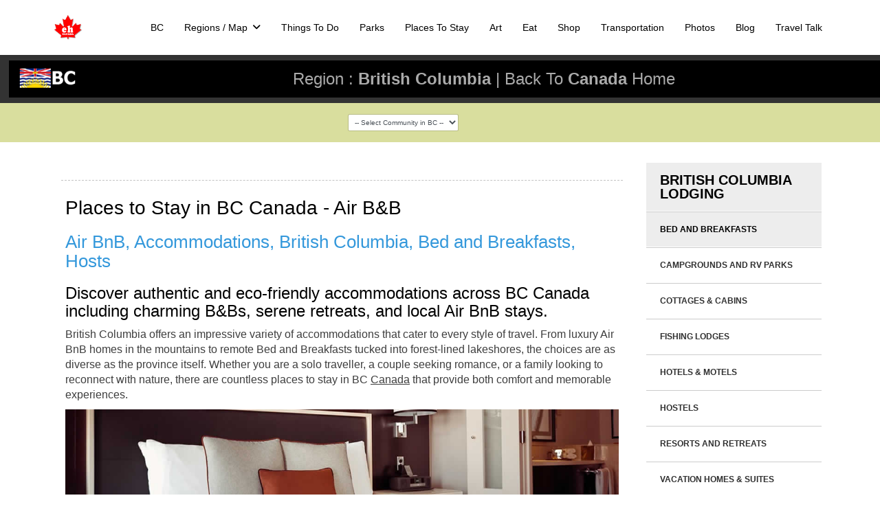

--- FILE ---
content_type: text/html; charset=utf-8
request_url: https://mail.ehcanadatravel.com/british-columbia/accommodations/bc-bed-breakfasts.html
body_size: 21798
content:

<!doctype html>
<html prefix="og: http://ogp.me/ns# fb: http://ogp.me/ns/fb# ehjoocial: http://ogp.me/ns/fb/ehjoocial#" lang="en-gb" dir="ltr">
	<head>
		
			<!-- add google analytics -->
			<!-- Global site tag (gtag.js) - Google Analytics -->
			<script async src='https://www.googletagmanager.com/gtag/js?id=G-P7XXP1DQDD'></script>
			<script>
				window.dataLayer = window.dataLayer || [];
				function gtag(){dataLayer.push(arguments);}
				gtag('js', new Date());

				gtag('config', 'G-P7XXP1DQDD');
			</script>
			
		<meta name="viewport" content="width=device-width, initial-scale=1, shrink-to-fit=no">
		<meta charset="utf-8" />
	<base href="https://mail.ehcanadatravel.com/british-columbia/accommodations/bc-bed-breakfasts.html" />
	<meta name="keywords" content="British Columbia, Accommodations, Bed and breakfasts, Air BnB, BC, Accommodations, BandBs" />
	<meta name="description" content="Find the perfect places to stay in BC Canada, including Bed and Breakfasts, Air BnB rentals, and unique accommodations. Explore charming hosts and scenic locations across British Columbia for your next adventure.From a waterfront BandB, to mountainside oasis, find the perfect place to stay in British Columbia, Canada. From a waterfront BandB, to mountainside oasis, find the perfect place to stay in British Columbia, Canada." />
	<meta name="generator" content="Joomla! - Open Source Content Management" />
	<title> - Bed and breakfasts in British Columbia, Canada</title>
	<link href="/images/favicon.ico" rel="shortcut icon" type="image/vnd.microsoft.icon" />
	<link href="/favicon.ico" rel="shortcut icon" type="image/vnd.microsoft.icon" />
	<link href="/media/sourcecoast/css/common.css" rel="stylesheet" />
	<link href="/media/plg_system_jcemediabox/css/jcemediabox.min.css?2c837ab2c7cadbdc35b5bd7115e9eff1" rel="stylesheet" />
	<link href="/templates/shaper_helixultimate/css/bootstrap.min.css" rel="stylesheet" />
	<link href="/plugins/system/helixultimate/assets/css/system-j3.min.css" rel="stylesheet" />
	<link href="/templates/shaper_helixultimate/css/font-awesome.min.css" rel="stylesheet" />
	<link href="/templates/shaper_helixultimate/css/v4-shims.min.css" rel="stylesheet" />
	<link href="/templates/shaper_helixultimate/css/template.css" rel="stylesheet" />
	<link href="/templates/shaper_helixultimate/css/presets/preset1.css" rel="stylesheet" />
	<link href="/templates/shaper_helixultimate/css/custom.css" rel="stylesheet" />
	<link href="/media/djmegamenu/themes/custom1893.css?v=4.0.0.pro" rel="stylesheet" />
	<link href="/modules/mod_djmegamenu/assets/css/animations.css?v=4.0.0.pro" rel="stylesheet" />
	<link href="//maxcdn.bootstrapcdn.com/font-awesome/4.7.0/css/font-awesome.min.css" rel="stylesheet" />
	<style>
#sp-main-body {
    padding: 20px 0;
}.logo-image {height:36px;}.logo-image-phone {height:36px;}.logo-image {height:36px;}.logo-image-phone {height:36px;}#sp-choose-community{ background-color:#D9DE9E;margin:auto; }#sp-main-body{ background-color:#FFFFFF; }		.dj-hideitem { display: none !important; }

	</style>
	<script type="application/json" class="joomla-script-options new">{"csrf.token":"c0b96fe4d959ead745633b27ce4801d1","system.paths":{"root":"","base":""},"data":{"breakpoints":{"tablet":991,"mobile":480},"header":{"stickyOffset":"100"}}}</script>
	<script src="/media/jui/js/jquery.min.js?93eae34b3c6120d10a4e102b50d46fc0"></script>
	<script src="/media/jui/js/jquery-noconflict.js?93eae34b3c6120d10a4e102b50d46fc0"></script>
	<script src="/media/jui/js/jquery-migrate.min.js?93eae34b3c6120d10a4e102b50d46fc0"></script>
	<script src="/media/system/js/core.js?93eae34b3c6120d10a4e102b50d46fc0"></script>
	<script src="/components/com_jfbconnect/includes/jfbconnect.js?v=6"></script>
	<script src="/media/plg_system_jcemediabox/js/jcemediabox.min.js?2c837ab2c7cadbdc35b5bd7115e9eff1"></script>
	<script src="/templates/shaper_helixultimate/js/bootstrap.bundle.min.js"></script>
	<script src="/templates/shaper_helixultimate/js/main.js"></script>
	<script src="/modules/mod_djmegamenu/assets/js/jquery.djmegamenu.js?v=4.0.0.pro" defer></script>
	<script>
jQuery(document).ready(function(){WfMediabox.init({"base":"\/","theme":"squeeze","width":"1200","height":"800","lightbox":0,"shadowbox":0,"icons":1,"overlay":1,"overlay_opacity":0.59999999999999997779553950749686919152736663818359375,"overlay_color":"#000000","transition_speed":500,"close":2,"labels":{"close":"Close","next":"Next","previous":"Previous","cancel":"Cancel","numbers":"{{numbers}}","numbers_count":"{{current}} of {{total}}","download":"Download"},"swipe":true,"expand_on_click":true});});template="shaper_helixultimate";
	(function(){
		var cb = function() {
			var add = function(css, id) {
				if(document.getElementById(id)) return;
				
				var l = document.createElement('link'); l.rel = 'stylesheet'; l.id = id; l.href = css;
				var h = document.getElementsByTagName('head')[0]; h.appendChild(l);
			}
			add('/media/djextensions/css/animate.min.css', 'animate_min_css');
			add('/media/djextensions/css/animate.ext.css', 'animate_ext_css');
		};
		var raf = requestAnimationFrame || mozRequestAnimationFrame || webkitRequestAnimationFrame || msRequestAnimationFrame;
		if (raf) raf(cb);
		else window.addEventListener('load', cb);
	})();jQuery.noConflict();jQuery.noConflict();
	</script>
	<script type="text/javascript">jfbc.login.logout_facebook = false;
jfbc.base = 'https://mail.ehcanadatravel.com/';
jfbc.return_url = 'L2JyaXRpc2gtY29sdW1iaWEvYWNjb21tb2RhdGlvbnMvYmMtYmVkLWJyZWFrZmFzdHMuaHRtbA==';
jfbc.login.scope = 'email';
jfbc.login.show_modal = '0';
jfbc.login.use_popup = true;
jfbc.login.auto = '0';
jfbc.login.logged_in = false;
jfbc.token = 'c0b96fe4d959ead745633b27ce4801d1';
jfbc.init();
</script>
	<meta name="twitter:card" content="summary"/><meta name="twitter:site" content=""/><meta property="og:url" content="https://mail.ehcanadatravel.com/british-columbia/accommodations/bc-bed-breakfasts.html"/><meta property="og:title" content="- Bed and breakfasts in British Columbia, Canada"/><meta name="twitter:title" content="- Bed and breakfasts in British Columbia, Canada"/><meta property="og:description" content="Find the perfect places to stay in BC Canada, including Bed and Breakfasts, Air BnB rentals, and unique accommodations. Explore charming hosts and scenic locations across British Columbia for your next adventure.From a waterfront BandB, to mountainside oasis, find the perfect place to stay in British Columbia, Canada. From a waterfront BandB, to mountainside oasis, find the perfect place to stay in British Columbia, Canada."/><meta name="twitter:description" content="Find the perfect places to stay in BC Canada, including Bed and Breakfasts, Air BnB rentals, and unique accommodations. Explore charming hosts and scenic locations across British Columbia for your next adventure.From a waterfront BandB, to mountainside oasis, find the perfect place to stay in British Columbia, Canada. From a waterfront BandB, to mountainside oasis, find the perfect place to stay in British Columbia, Canada."/><meta property="og:type" content="article"/><meta property="fb:app_id" content="1770977066472187"/><meta property="og:locale" content="en_gb"/><meta property="og:site_name" content="Eh Canada Travel"/>
	
	<link rel="stylesheet" href="/media/sourcecoast/css/jfbconnect.css" type="text/css" />
	<!--  SobiPro Head Tags Output  -->
	<script type="text/javascript">/*
<![CDATA[*/ 
	var SobiProUrl = 'https://mail.ehcanadatravel.com/index.php?option=com_sobipro&task=%task%'; 
	var SobiProSection = 73; 
	var SPLiveSite = 'https://mail.ehcanadatravel.com/'; 
/*]]>*/
</script>
	<link href="//maxcdn.bootstrapcdn.com/bootstrap/3.3.7/css/bootstrap.min.css" rel="stylesheet" />
	<link href="https://mail.ehcanadatravel.com/british-columbia/accommodations/bc-bed-breakfasts.html" rel="canonical" />
	<link href="/canada/view,rss.html" rel="alternate" type="application/atom+xml"  title="Travel Guide" />
	<link href="/british-columbia/accommodations/bc-bed-breakfasts/view,rss.html" rel="alternate" type="application/atom+xml"  title="Bed and Breakfasts" />
	<link rel="stylesheet" href="https://mail.ehcanadatravel.com/media/sobipro/css/sobipro.css" type="text/css"  />
	<link rel="stylesheet" href="https://mail.ehcanadatravel.com/components/com_sobipro/usr/templates/canadaTravelrestarav62021/css/theme.css" type="text/css" media="all" />
	<link rel="stylesheet" href="https://mail.ehcanadatravel.com/components/com_sobipro/usr/templates/canadaTravelrestarav62021/css/custom.css" type="text/css" media="all" />
	<script type="text/javascript" src="https://mail.ehcanadatravel.com/components/com_sobipro/lib/js/sobipro.js"></script>
	<script type="text/javascript" src="https://mail.ehcanadatravel.com/components/com_sobipro/lib/js/jqnc.js"></script>
	<script type="text/javascript" src="//maxcdn.bootstrapcdn.com/bootstrap/3.3.7/js/bootstrap.min.js"></script>
	<script type="text/javascript" src="https://mail.ehcanadatravel.com/components/com_sobipro/lib/js/bootstrap/b3typeahead.js"></script>
	<script type="text/javascript" src="https://mail.ehcanadatravel.com/components/com_sobipro/usr/templates/canadaTravelrestarav62021/js/alpha.js"></script>
	<script type="text/javascript" src="https://mail.ehcanadatravel.com/components/com_sobipro/usr/templates/canadaTravelrestarav62021/js/autosuggest.js"></script>
	<script type="text/javascript" src="https://mail.ehcanadatravel.com/components/com_sobipro/usr/templates/canadaTravelrestarav62021/js/navigation.js"></script>
	<script type="text/javascript" src="https://mail.ehcanadatravel.com/components/com_sobipro/usr/templates/canadaTravelrestarav62021/js/ordering.js"></script>
	<script type="text/javascript" src="/index.php?option=com_sobipro&amp;task=txt.js&amp;format=json"></script>
	<!--  SobiPro (16) Head Tags Output -->
			<script type="text/javascript">
(function(i,s,o,g,r,a,m){i['GoogleAnalyticsObject']=r;i[r]=i[r]||function(){
(i[r].q=i[r].q||[]).push(arguments)},i[r].l=1*new Date();a=s.createElement(o),
m=s.getElementsByTagName(o)[0];a.async=1;a.src=g;m.parentNode.insertBefore(a,m)
})(window,document,'script','//www.google-analytics.com/analytics.js','ga');
ga('create', 'UA-12568741-26', 'auto', {
});
ga('send', 'pageview');
ga('set', 'anonymizeIp', false);
</script>

<link rel="stylesheet" type="text/css" href="/media/smartslider3/src/SmartSlider3/Application/Frontend/Assets/dist/smartslider.min.css?ver=c9342566" media="all">
<link rel="stylesheet" type="text/css" href="https://fonts.googleapis.com/css?display=swap&amp;family=Roboto%3A300%2C400" media="all">
<style data-related="n2-ss-184">div#n2-ss-184 .n2-ss-slider-1{display:grid;box-sizing:border-box;position:relative;background-repeat:repeat;background-position:50% 50%;background-size:cover;background-attachment:scroll;border:0px solid RGBA(62,62,62,1);border-radius:0px;overflow:hidden;}div#n2-ss-184:not(.n2-ss-loaded) .n2-ss-slider-1{background-image:none !important;}div#n2-ss-184 .n2-ss-slider-2{display:grid;place-items:center;position:relative;overflow:hidden;z-index:10;}div#n2-ss-184 .n2-ss-slider-3{position:relative;width:100%;height:100%;z-index:20;display:grid;grid-template-areas:'slide';}div#n2-ss-184 .n2-ss-slider-3 > *{grid-area:slide;}div#n2-ss-184.n2-ss-full-page--constrain-ratio .n2-ss-slider-3{height:auto;}div#n2-ss-184 .n2-ss-slide-backgrounds{position:absolute;left:0;top:0;width:100%;height:100%;}div#n2-ss-184 .n2-ss-slide-backgrounds{z-index:10;}div#n2-ss-184 .n2-ss-slide{display:grid;place-items:center;grid-auto-columns:100%;position:relative;width:100%;height:100%;-webkit-backface-visibility:hidden;z-index:20;}div#n2-ss-184 .n2-ss-slide{perspective:1000px;}div#n2-ss-184 .n2-font-3c744e82786d2d7189383aefd7cd0fbf-hover{font-family: 'Roboto','Arial';color: #ffffff;font-size:100%;text-shadow: none;line-height: 1.5;font-weight: bold;font-style: normal;text-decoration: none;text-align: inherit;letter-spacing: 1px;word-spacing: normal;text-transform: uppercase;font-weight: bold;}div#n2-ss-184 .n2-font-09e10761f95b4651b5d651a11d50021e-paragraph{font-family: 'Roboto','Arial';color: #ffffff;font-size:100%;text-shadow: none;line-height: 1.8;font-weight: normal;font-style: normal;text-decoration: none;text-align: inherit;letter-spacing: normal;word-spacing: normal;text-transform: none;font-weight: normal;}div#n2-ss-184 .n2-font-09e10761f95b4651b5d651a11d50021e-paragraph a, div#n2-ss-184 .n2-font-09e10761f95b4651b5d651a11d50021e-paragraph a:FOCUS{font-family: 'Roboto','Arial';color: #1890d7;font-size:100%;text-shadow: none;line-height: 1.8;font-weight: normal;font-style: normal;text-decoration: none;text-align: inherit;letter-spacing: normal;word-spacing: normal;text-transform: none;font-weight: normal;}div#n2-ss-184 .n2-font-09e10761f95b4651b5d651a11d50021e-paragraph a:HOVER, div#n2-ss-184 .n2-font-09e10761f95b4651b5d651a11d50021e-paragraph a:ACTIVE{font-family: 'Roboto','Arial';color: #1890d7;font-size:100%;text-shadow: none;line-height: 1.8;font-weight: normal;font-style: normal;text-decoration: none;text-align: inherit;letter-spacing: normal;word-spacing: normal;text-transform: none;font-weight: normal;}div#n2-ss-184 .n2-font-d4a1c2da1a04127a192eb1e819464024-paragraph{font-family: 'Roboto','Arial';color: RGBA(255,255,255,0.8);font-size:100%;text-shadow: none;line-height: 1.8;font-weight: normal;font-style: normal;text-decoration: none;text-align: inherit;letter-spacing: normal;word-spacing: normal;text-transform: none;font-weight: normal;}div#n2-ss-184 .n2-font-d4a1c2da1a04127a192eb1e819464024-paragraph a, div#n2-ss-184 .n2-font-d4a1c2da1a04127a192eb1e819464024-paragraph a:FOCUS{font-family: 'Roboto','Arial';color: #1890d7;font-size:100%;text-shadow: none;line-height: 1.8;font-weight: normal;font-style: normal;text-decoration: none;text-align: inherit;letter-spacing: normal;word-spacing: normal;text-transform: none;font-weight: normal;}div#n2-ss-184 .n2-font-d4a1c2da1a04127a192eb1e819464024-paragraph a:HOVER, div#n2-ss-184 .n2-font-d4a1c2da1a04127a192eb1e819464024-paragraph a:ACTIVE{font-family: 'Roboto','Arial';color: #1890d7;font-size:100%;text-shadow: none;line-height: 1.8;font-weight: normal;font-style: normal;text-decoration: none;text-align: inherit;letter-spacing: normal;word-spacing: normal;text-transform: none;font-weight: normal;}div#n2-ss-184 .n2-font-f1f2dd3dddf7c9f173c64e3ddcda07c1-paragraph{font-family: 'Roboto','Arial';color: #808b95;font-size:100%;text-shadow: none;line-height: 1.8;font-weight: normal;font-style: normal;text-decoration: none;text-align: inherit;letter-spacing: normal;word-spacing: normal;text-transform: none;font-weight: normal;}div#n2-ss-184 .n2-font-f1f2dd3dddf7c9f173c64e3ddcda07c1-paragraph a, div#n2-ss-184 .n2-font-f1f2dd3dddf7c9f173c64e3ddcda07c1-paragraph a:FOCUS{font-family: 'Roboto','Arial';color: #1890d7;font-size:100%;text-shadow: none;line-height: 1.8;font-weight: normal;font-style: normal;text-decoration: none;text-align: inherit;letter-spacing: normal;word-spacing: normal;text-transform: none;font-weight: normal;}div#n2-ss-184 .n2-font-f1f2dd3dddf7c9f173c64e3ddcda07c1-paragraph a:HOVER, div#n2-ss-184 .n2-font-f1f2dd3dddf7c9f173c64e3ddcda07c1-paragraph a:ACTIVE{font-family: 'Roboto','Arial';color: #1890d7;font-size:100%;text-shadow: none;line-height: 1.8;font-weight: normal;font-style: normal;text-decoration: none;text-align: inherit;letter-spacing: normal;word-spacing: normal;text-transform: none;font-weight: normal;}div#n2-ss-184 .n-uc-118e85ac4aa72-inner{border-width:0px 0px 0px 0px ;border-style:solid;border-color:RGBA(255,255,255,1);}div#n2-ss-184 .n-uc-118e85ac4aa72-inner:HOVER{border-width:0px 0px 0px 0px ;border-style:solid;border-color:RGBA(255,255,255,1);}div#n2-ss-184 .n2-font-b870ccf548622567991ac70cdd481482-paragraph{font-family: 'Roboto','Arial';color: #ffffff;font-size:87.5%;text-shadow: none;line-height: 1.5;font-weight: normal;font-style: normal;text-decoration: none;text-align: inherit;letter-spacing: normal;word-spacing: normal;text-transform: none;}div#n2-ss-184 .n2-font-b870ccf548622567991ac70cdd481482-paragraph a, div#n2-ss-184 .n2-font-b870ccf548622567991ac70cdd481482-paragraph a:FOCUS{font-family: 'Roboto','Arial';color: #1890d7;font-size:100%;text-shadow: none;line-height: 1.5;font-weight: normal;font-style: normal;text-decoration: none;text-align: inherit;letter-spacing: normal;word-spacing: normal;text-transform: none;}div#n2-ss-184 .n2-font-b870ccf548622567991ac70cdd481482-paragraph a:HOVER, div#n2-ss-184 .n2-font-b870ccf548622567991ac70cdd481482-paragraph a:ACTIVE{font-family: 'Roboto','Arial';color: #1890d7;font-size:100%;text-shadow: none;line-height: 1.5;font-weight: normal;font-style: normal;text-decoration: none;text-align: inherit;letter-spacing: normal;word-spacing: normal;text-transform: none;}div#n2-ss-184 .n-uc-1493189d7c251-inner{border-width:0px 0px 0px 0px ;border-style:solid;border-color:RGBA(255,255,255,1);}div#n2-ss-184 .n-uc-1493189d7c251-inner:HOVER{border-width:0px 0px 0px 0px ;border-style:solid;border-color:RGBA(255,255,255,1);}div#n2-ss-184 .n2-ss-slide-limiter{max-width:1200px;}div#n2-ss-184 .n-uc-EAXxKspbJLIe{padding:0px 0px 0px 0px}div#n2-ss-184 .n-uc-159de9136eb59-inner{padding:10px 10px 10px 10px;text-align:left;--ssselfalign:var(--ss-fs);;justify-content:flex-start}div#n2-ss-184 .n-uc-14ed42090419f-inner{padding:10px 10px 10px 10px}div#n2-ss-184 .n-uc-14ed42090419f-inner > .n2-ss-layer-row-inner{width:calc(100% + 21px);margin:-10px;flex-wrap:nowrap;}div#n2-ss-184 .n-uc-14ed42090419f-inner > .n2-ss-layer-row-inner > .n2-ss-layer[data-sstype="col"]{margin:10px}div#n2-ss-184 .n-uc-12695f4a4f276-inner{padding:0px 10px 10px 10px;justify-content:flex-start}div#n2-ss-184 .n-uc-12695f4a4f276{width:24%}div#n2-ss-184 .n-uc-VO0ee2kzMOQu{--margin-top:-10px;--margin-bottom:10px}div#n2-ss-184 .n-uc-ArcdeS9MrgBx{max-width:410px}div#n2-ss-184 .n-uc-VRRyGI83Wbmg{--margin-top:10px}div#n2-ss-184 .n-uc-UTakFtdspZtG{max-width:410px}div#n2-ss-184 .n-uc-dR8OtGYpH1cn{max-width:410px}div#n2-ss-184 .n-uc-1669ddbfbd514-inner{padding:45px 10px 10px 10px;justify-content:flex-start}div#n2-ss-184 .n-uc-1669ddbfbd514{width:20%}div#n2-ss-184 .n-uc-PPumi1VZf16b{--margin-bottom:10px}div#n2-ss-184 .n-uc-K0ta3duYeN8K{--margin-bottom:5px;max-width:410px}div#n2-ss-184 .n-uc-1b10f83249c08-inner{padding:45px 10px 10px 10px;justify-content:flex-start}div#n2-ss-184 .n-uc-1b10f83249c08{width:20%}div#n2-ss-184 .n-uc-19688f1012f2b{--margin-bottom:10px}div#n2-ss-184 .n-uc-10b71892f0750{--margin-bottom:5px;max-width:410px}div#n2-ss-184 .n-uc-118e85ac4aa72-inner{padding:45px 10px 10px 10px;justify-content:flex-start}div#n2-ss-184 .n-uc-118e85ac4aa72{width:18%}div#n2-ss-184 .n-uc-W8qpjqcDCwTg{--margin-bottom:10px}div#n2-ss-184 .n-uc-BJAjNNPz9Jk1{max-width:410px}div#n2-ss-184 .n-uc-TC28uX6eh4r7{max-width:410px}div#n2-ss-184 .n-uc-l6c7z0VFTOob{max-width:410px}div#n2-ss-184 .n-uc-pnxrCRJ4AI11{max-width:410px}div#n2-ss-184 .n-uc-1493189d7c251-inner{padding:45px 10px 10px 10px;justify-content:flex-start}div#n2-ss-184 .n-uc-1493189d7c251{width:18%}div#n2-ss-184 .n-uc-I4wXILetHC4l{--margin-bottom:10px}@media (min-width: 1200px){div#n2-ss-184 [data-hide-desktopportrait="1"]{display: none !important;}}@media (orientation: landscape) and (max-width: 1199px) and (min-width: 901px),(orientation: portrait) and (max-width: 1199px) and (min-width: 701px){div#n2-ss-184 .n-uc-14ed42090419f-inner > .n2-ss-layer-row-inner{flex-wrap:nowrap;}div#n2-ss-184 .n-uc-12695f4a4f276{width:24%}div#n2-ss-184 .n-uc-VO0ee2kzMOQu{--margin-top:-10px;--margin-bottom:15px}div#n2-ss-184 .n-uc-1669ddbfbd514{width:20%}div#n2-ss-184 .n-uc-K0ta3duYeN8K{--ssfont-scale:0.9}div#n2-ss-184 .n-uc-1b10f83249c08{width:20%}div#n2-ss-184 .n-uc-10b71892f0750{--ssfont-scale:0.9}div#n2-ss-184 .n-uc-118e85ac4aa72{width:18%}div#n2-ss-184 .n-uc-1493189d7c251{width:18%}div#n2-ss-184 [data-hide-tabletportrait="1"]{display: none !important;}}@media (orientation: landscape) and (max-width: 900px),(orientation: portrait) and (max-width: 700px){div#n2-ss-184 .n-uc-14ed42090419f-inner > .n2-ss-layer-row-inner{flex-wrap:wrap;}div#n2-ss-184 .n-uc-12695f4a4f276{width:calc(100% - 20px)}div#n2-ss-184 .n-uc-1669ddbfbd514{width:calc(100% - 20px)}div#n2-ss-184 .n-uc-1b10f83249c08{width:calc(100% - 20px)}div#n2-ss-184 .n-uc-118e85ac4aa72{width:calc(100% - 20px)}div#n2-ss-184 .n-uc-1493189d7c251{width:calc(100% - 20px)}div#n2-ss-184 [data-hide-mobileportrait="1"]{display: none !important;}}</style>
<script>(function(){this._N2=this._N2||{_r:[],_d:[],r:function(){this._r.push(arguments)},d:function(){this._d.push(arguments)}}}).call(window);!function(e,i,o,r){(i=e.match(/(Chrome|Firefox|Safari)\/(\d+)\./))&&("Chrome"==i[1]?r=+i[2]>=32:"Firefox"==i[1]?r=+i[2]>=65:"Safari"==i[1]&&(o=e.match(/Version\/(\d+)/)||e.match(/(\d+)[0-9_]+like Mac/))&&(r=+o[1]>=14),r&&document.documentElement.classList.add("n2webp"))}(navigator.userAgent);</script><script src="/media/smartslider3/src/SmartSlider3/Application/Frontend/Assets/dist/n2.min.js?ver=c9342566" defer async></script>
<script src="/media/smartslider3/src/SmartSlider3/Application/Frontend/Assets/dist/smartslider-frontend.min.js?ver=c9342566" defer async></script>
<script src="/media/smartslider3/src/SmartSlider3/Slider/SliderType/Block/Assets/dist/ss-block.min.js?ver=c9342566" defer async></script>
<script>_N2.r('documentReady',function(){_N2.r(["documentReady","smartslider-frontend","ss-block"],function(){new _N2.SmartSliderBlock('n2-ss-184',{"admin":false,"background.video.mobile":0,"loadingTime":2000,"callbacks":"","alias":{"id":0,"smoothScroll":0,"slideSwitch":0,"scroll":1},"align":"normal","isDelayed":0,"responsive":{"mediaQueries":{"all":false,"desktopportrait":["(min-width: 1200px)"],"tabletportrait":["(orientation: landscape) and (max-width: 1199px) and (min-width: 901px)","(orientation: portrait) and (max-width: 1199px) and (min-width: 701px)"],"mobileportrait":["(orientation: landscape) and (max-width: 900px)","(orientation: portrait) and (max-width: 700px)"]},"base":{"slideOuterWidth":1200,"slideOuterHeight":300,"sliderWidth":1200,"sliderHeight":300,"slideWidth":1200,"slideHeight":300},"hideOn":{"desktopLandscape":false,"desktopPortrait":false,"tabletLandscape":false,"tabletPortrait":false,"mobileLandscape":false,"mobilePortrait":false},"onResizeEnabled":true,"type":"fullwidth","sliderHeightBasedOn":"real","focusUser":1,"focusEdge":"auto","breakpoints":[{"device":"tabletPortrait","type":"max-screen-width","portraitWidth":1199,"landscapeWidth":1199},{"device":"mobilePortrait","type":"max-screen-width","portraitWidth":700,"landscapeWidth":900}],"enabledDevices":{"desktopLandscape":0,"desktopPortrait":1,"tabletLandscape":0,"tabletPortrait":1,"mobileLandscape":0,"mobilePortrait":1},"sizes":{"desktopPortrait":{"width":1200,"height":300,"max":3000,"min":1200},"tabletPortrait":{"width":701,"height":175,"customHeight":false,"max":1199,"min":701},"mobilePortrait":{"width":320,"height":80,"customHeight":false,"max":900,"min":320}},"overflowHiddenPage":0,"focus":{"offsetTop":"","offsetBottom":""}},"controls":{"mousewheel":0,"touch":0,"keyboard":0,"blockCarouselInteraction":1},"playWhenVisible":1,"playWhenVisibleAt":0.5,"lazyLoad":0,"lazyLoadNeighbor":0,"blockrightclick":0,"maintainSession":0,"autoplay":{"enabled":0,"start":0,"duration":8000,"autoplayLoop":1,"allowReStart":0,"pause":{"click":1,"mouse":"enter","mediaStarted":1},"resume":{"click":0,"mouse":0,"mediaEnded":1,"slidechanged":0},"interval":1,"intervalModifier":"loop","intervalSlide":"current"},"perspective":1000,"layerMode":{"playOnce":0,"playFirstLayer":0,"mode":"skippable","inAnimation":"mainInEnd"},"parallax":{"enabled":0,"mobile":0,"is3D":0,"animate":0,"horizontal":"mouse","vertical":"mouse","origin":"slider","scrollmove":"both"},"postBackgroundAnimations":0,"initCallbacks":function(){}})})});</script>	<script type="application/json" class="joomla-script-options new">{"csrf.token":"c0b96fe4d959ead745633b27ce4801d1","system.paths":{"root":"","base":""},"data":{"breakpoints":{"tablet":991,"mobile":480},"header":{"stickyOffset":"100"}}}</script>
</head>
	<body class="site helix-ultimate hu com_sobipro com-sobipro view- layout-default task-category.view itemid-2042 en-gb ltr sticky-header layout-fluid offcanvas-init offcanvs-position-right">        <script>
        window.twttr = (function (d,s,id) {
          var t, js, fjs = d.getElementsByTagName(s)[0];
          if (d.getElementById(id)) return; js=d.createElement(s); js.id=id;
          js.src="https://platform.twitter.com/widgets.js"; fjs.parentNode.insertBefore(js, fjs);
          return window.twttr || (t = { _e: [], ready: function(f){ t._e.push(f) } });
        }(document, "script", "twitter-wjs"));
        twttr.ready(function (twttr) {
            // Now bind our custom intent events
            twttr.events.bind('tweet', jfbc.social.twitter.tweet);
        });
        </script><script type="text/javascript">
  
  window.fbAsyncInit = function() {
    FB.init({version: 'v3.3',appId: '1770977066472187', status: false, cookie: true, xfbml: true});
FB.Event.subscribe('comment.create', jfbc.social.facebook.comment.create);
FB.Event.subscribe('comment.remove', jfbc.social.facebook.comment.remove);
jfbc.social.googleAnalytics.trackFacebook();
  };
  (function(d, s, id){
     var js, fjs = d.getElementsByTagName(s)[0];
     if (d.getElementById(id)) {return;}
     js = d.createElement(s); js.id = id;
     js.src = "//connect.facebook.net/en_GB/sdk.js";
     fjs.parentNode.insertBefore(js, fjs);
   }(document, 'script', 'facebook-jssdk'));
</script>


<div class="dj-offcanvas-wrapper"><div class="dj-offcanvas-pusher"><div class="dj-offcanvas-pusher-in">

		
		
		<div class="body-wrapper">
			<div class="body-innerwrapper">
				
	<div class="sticky-header-placeholder"></div>
<header id="sp-header">
	<div class="container">
		<div class="container-inner">
			<div class="row">
				<!-- Logo -->
				<div id="sp-logo" class="col-auto">
					<div class="sp-column">
						<div class="logo"><a href="/">
				<img class='logo-image '
					srcset='https://mail.ehcanadatravel.com/images/canada-60.png 1x'
					src='https://mail.ehcanadatravel.com/images/canada-60.png'
					height='36px'
					alt='Canada Travel Logo'
				/>
				</a></div>						
					</div>
				</div>

				<!-- Menu -->
				<div id="sp-menu" class="col-auto flex-auto">
					<div class="sp-column  d-flex justify-content-end align-items-center">
						<nav class="sp-megamenu-wrapper d-flex" role="navigation"><a id="offcanvas-toggler" aria-label="Menu" class="offcanvas-toggler-right d-flex d-lg-none" href="#"><div class="burger-icon" aria-hidden="true"><span></span><span></span><span></span></div></a><ul class="sp-megamenu-parent menu-animation-none d-none d-lg-block"><li class="sp-menu-item alias-parent-active"><a   href="/british-columbia.html"  >BC</a></li><li class="sp-menu-item sp-has-child"><a   href="/british-columbia/bc-map.html"  >Regions / Map</a><div class="sp-dropdown sp-dropdown-main sp-menu-right" style="width: 240px;"><div class="sp-dropdown-inner"><ul class="sp-dropdown-items"><li class="sp-menu-item"><a   href="/british-columbia/vancouver-island.html"  >Vancouver Island</a></li><li class="sp-menu-item"><a   href="/british-columbia/kootenays.html"  >Kootenays</a></li><li class="sp-menu-item"><a   href="/british-columbia/okanagan.html"  >Okanagan Valley</a></li><li class="sp-menu-item"><a   href="/british-columbia/gulf-islands.html"  >Gulf Islands</a></li><li class="sp-menu-item"><a   href="/british-columbia/haidagwaii.html"  >Haida Gwaii</a></li><li class="sp-menu-item"><a   href="/british-columbia/cariboo.html"  >Cariboo Chilcotin Coast</a></li><li class="sp-menu-item"><a   href="/british-columbia/northern-bc.html"  >North BC</a></li><li class="sp-menu-item"><a   href="/british-columbia/sunshine-coast.html"  >Sunshine Coast</a></li><li class="sp-menu-item"><a   href="/british-columbia/thompson-shuswap.html"  >Thompson Shuswap</a></li><li class="sp-menu-item sp-has-child"><a   href="/british-columbia/mainland-cities.html"  >Lower Mainland</a><div class="sp-dropdown sp-dropdown-sub sp-menu-right" style="width: 240px;"><div class="sp-dropdown-inner"><ul class="sp-dropdown-items"><li class="sp-menu-item"><a   href="/british-columbia/mainland/vancouver.html"  >Vancouver</a></li></ul></div></div></li><li class="sp-menu-item"><a   href="/british-columbia/whistler.html"  >Whistler Area</a></li></ul></div></div></li><li class="sp-menu-item"><a   href="/british-columbia/attractions.html"  >Things To Do</a></li><li class="sp-menu-item"><a   href="/british-columbia/parks-trails.html"  >Parks</a></li><li class="sp-menu-item alias-parent-active"><a   href="/british-columbia/accommodations.html"  >Places To Stay</a></li><li class="sp-menu-item"><a   href="/british-columbia/art.html"  >Art</a></li><li class="sp-menu-item"><a   href="/british-columbia/restaurants.html"  >Eat</a></li><li class="sp-menu-item"><a   href="/british-columbia/retail.html"  >Shop</a></li><li class="sp-menu-item"><a   href="/british-columbia/transportation.html"  >Transportation</a></li><li class="sp-menu-item"><a  rel="noopener noreferrer" href="https://www.ehcanadatravel.com/gallery/index/category/british-columbia-photo-gallery" target="_blank"  >Photos</a></li><li class="sp-menu-item"><a  rel="noopener noreferrer" href="https://www.ehcanadatravel.com/blog/" target="_blank"  >Blog</a></li><li class="sp-menu-item"><a   href="https://www.ehcanadatravel.com/community.html"  >Travel Talk</a></li></ul></nav>						

						<!-- Related Modules -->
						<div class="d-none d-lg-flex header-modules align-items-center">
								
													</div>
						
						<!-- if offcanvas position right -->
													<a id="offcanvas-toggler"  aria-label="Menu" title="Menu"  class="mega offcanvas-toggler-secondary offcanvas-toggler-right d-flex align-items-center" href="#">
							<div class="burger-icon"><span></span><span></span><span></span></div>
							</a>
											</div>
				</div>
			</div>
		</div>
	</div>
</header>				
<section id="sp-top-bar" >

				
	
<div class="row">
	<div id="sp-topbar" class="col-lg-12 "><div class="sp-column "><div class="sp-module  grey-back font-size28 width100 padding-5 backblack"><div class="sp-module-content">

<div class="custom grey-back font-size28 width100 padding-5 backblack"  >
	<div class="width100">
<div class="margin-auto font-size24" style="text-align: center;"><img src="/images/logo/british-columbia-flag-smw.png" alt="British Columbia Flag" class="padding-right-20 verticle-align-m" width="110" height="40" style="float: left;" />Region :<strong> <a href="/british-columbia.html" title="Begin Your BC Adventure Here">British Columbia</a></strong> | <a href="https://www.ehCanadaTravel.com" title="Back To Canada">Back To <strong>Canada</strong> Home</a>&nbsp;</div>
</div></div>
</div></div></div></div></div>
				
	</section>

<section id="sp-choose-community" class="margin-auto text-center">

				
	
<div class="row">
	<div id="sp-my-town" class="col-lg-12 "><div class="sp-column "><div class="sp-module  width100"><div class="sp-module-content">
<script type="text/JavaScript">

function MM_jumpMenu(targ,selObj,restore){

  eval(targ+".location='"+selObj.options[selObj.selectedIndex].value+"'");

  if (restore) selObj.selectedIndex=0;

}



</script>

<style type="text/css">#jumpmenu select{ width:auto}</style>

<!--------------------------ENTER YOUR LINKS---------------------->


<div id="jumpmenu" style="width:300px;margin:auto;padding:16px">

<table cellpadding="0" cellspacing="0" style="border-collapse:collapse; border:0; text-align: center; textdirection: ltr;">

	<tr style="border:0">

		<td style="border:0"></td>

		
		<td style="border:0">

		<form name="jumpmenu">

  <select name="jumpmenu" onChange="MM_jumpMenu('parent',this,0)">

    	<option value='!'>-- Select Community in BC --</option><option value='https://www.ehcanadatravel.com/british-columbia/cariboo/100-mile-house.html'>100 Mile House</option><option value='https://www.ehcanadatravel.com/british-columbia/mainland/abbotsford.html'>Abbotsford</option><option value='https://www.ehcanadatravel.com/british-columbia/kootenays/ainsworth-hot-springs.html'>Ainsworth Hot Springs</option><option value='https://www.ehcanadatravel.com/british-columbia/vancouver-island/alert-bay.html'>Alert Bay</option><option value='https://www.ehcanadatravel.com/british-columbia/cariboo/alexis-creek.html'>Alexis Creek</option><option value='https://www.ehcanadatravel.com/british-columbia/cariboo/anahim-lake.html'>Anahim Lake</option><option value='https://www.ehcanadatravel.com/british-columbia/thompson-shuswap/ashcroft.html'>Ashcroft</option><option value='https://www.ehcanadatravel.com/british-columbia/northern-bc/atlin.html'>Atlin</option><option value='https://www.ehcanadatravel.com/british-columbia/vancouver-island/bamfield.html'>Bamfield</option><option value='https://www.ehcanadatravel.com/british-columbia/cariboo/bella-coola.html'>Bella Coola</option><option value='https://www.ehcanadatravel.com/british-columbia/mainland/burnaby.html'>Burnaby</option><option value='https://www.ehcanadatravel.com/british-columbia/northern-bc/burns-lake.html'>Burns Lake</option><option value='https://www.ehcanadatravel.com/british-columbia/thompson-shuswap/cache-creek.html'>Cache Creek</option><option value='https://www.ehcanadatravel.com/british-columbia/vancouver-island/campbell-river.html'>Campbell River</option><option value='https://www.ehcanadatravel.com/british-columbia/kootenays/castlegar.html'>Castlegar</option><option value='https://www.ehcanadatravel.com/british-columbia/vancouver-island/chemainus.html'>Chemainus</option><option value='https://www.ehcanadatravel.com/british-columbia/mainland/chilliwack.html'>Chilliwack</option><option value='https://www.ehcanadatravel.com/british-columbia/cariboo/clinton.html'>Clinton</option><option value='https://www.ehcanadatravel.com/british-columbia/vancouver-island/comox.html'>Comox</option><option value='https://www.ehcanadatravel.com/british-columbia/vancouver-island/courtenay.html'>Courtenay</option><option value='https://www.ehcanadatravel.com/british-columbia/mainland/coquitlam.html'>Coquitlam</option><option value='https://www.ehcanadatravel.com/british-columbia/kootenays/cranbrook.html'>Cranbrook</option><option value='https://www.ehcanadatravel.com/british-columbia/kootenays/creston.html'>Creston</option><option value='https://www.ehcanadatravel.com/british-columbia/northern-bc/dawson-creek.html'>Dawson Creek</option><option value='https://www.ehcanadatravel.com/british-columbia/mainland/delta.html'>Delta</option><option value='https://www.ehcanadatravel.com/british-columbia/vancouver-island/duncan.html'>Duncan</option><option value='https://www.ehcanadatravel.com/british-columbia/sunshine-coast/egmont.html'>Egmont</option><option value='https://www.ehcanadatravel.com/british-columbia/kootenays/fairmont-hot-springs.html'>Fairmont Hot Springs</option><option value='https://www.ehcanadatravel.com/british-columbia/kootenays/fernie.html'>Fernie</option><option value='https://www.ehcanadatravel.com/british-columbia/northern-bc/fort-nelson.html'>Fort Nelson</option><option value='https://www.ehcanadatravel.com/british-columbia/northern-bc/fort-st-james.html'>Fort St. James</option><option value='https://www.ehcanadatravel.com/british-columbia/northern-bc/fort-st-john.html'>Fort St. John</option><option value='https://www.ehcanadatravel.com/british-columbia/sunshine-coast/gibsons.html'>Gibsons</option><option value='https://www.ehcanadatravel.com/british-columbia/kootenays/golden.html'>Golden</option><option value='https://www.ehcanadatravel.com/british-columbia/vancouver-island/gold-river.html'>Gold River</option><option value='https://www.ehcanadatravel.com/british-columbia/cariboo/2918-hagensborg.html'>Hagensborg</option><option value='https://www.ehcanadatravel.com/british-columbia/sunshine-coast/halfmoon-bay.html'>Halfmoon Bay</option><option value='https://www.ehcanadatravel.com/british-columbia/mainland/harrison-hot-springs.html'>Harrison Hot Springs</option><option value='https://www.ehcanadatravel.com/british-columbia/mainland/hope.html'>Hope</option><option value='https://www.ehcanadatravel.com/british-columbia/northern-bc/houston.html'>Houston</option><option value='https://www.ehcanadatravel.com/british-columbia/kootenays/invermere.html'>Invermere</option><option value='https://www.ehcanadatravel.com/british-columbia/okanagan/kaleden.html'>Kaleden</option><option value='https://www.ehcanadatravel.com/british-columbia/thompson-shuswap/kamloops.html'>Kamloops</option><option value='https://www.ehcanadatravel.com/british-columbia/kootenays/kaslo.html'>Kaslo</option><option value='https://www.ehcanadatravel.com/british-columbia/okanagan/kelowna.html'>Kelowna</option><option value='https://www.ehcanadatravel.com/british-columbia/okanagan/keremeos.html'>Keremeos</option><option value='https://www.ehcanadatravel.com/british-columbia/kootenays/kimberley.html'>Kimberley</option><option value='https://www.ehcanadatravel.com/british-columbia/vancouver-island/ladysmith.html'>Ladysmith</option><option value='https://www.ehcanadatravel.com/british-columbia/okanagan/lake-country.html'>Lake Country</option><option value='https://www.ehcanadatravel.com/british-columbia/vancouver-island/lake-cowichan.html'>Lake Cowichan</option><option value='https://www.ehcanadatravel.com/british-columbia/mainland/langley.html'>Langley</option><option value='https://www.ehcanadatravel.com/british-columbia/cariboo/lillooet.html'>Lillooet</option><option value='https://www.ehcanadatravel.com/british-columbia/thompson-shuswap/logan-lake.html'>Logan Lake</option><option value='https://www.ehcanadatravel.com/british-columbia/okanagan/lumby.html'>Lumby</option><option value='https://www.ehcanadatravel.com/british-columbia/sunshine-coast/lund.html'>Lund</option><option value='https://www.ehcanadatravel.com/british-columbia/mainland/maple-ridge.html'>Maple Ridge</option><option value='https://www.ehcanadatravel.com/british-columbia/haidagwaii/masset.html'>Massett</option><option value='https://experiencemerritt.com/'>Merritt</option><option value='https://www.ehcanadatravel.com/british-columbia/mainland/mission.html'>Mission</option><option value='https://www.ehcanadatravel.com/british-columbia/kootenays/nakusp.html'>Nakusp</option><option value='https://www.ehcanadatravel.com/british-columbia/vancouver-island/nanaimo.html'>Nanaimo</option><option value='https://www.ehcanadatravel.com/british-columbia/okanagan/naramata.html'>Naramata</option><option value='https://www.ehcanadatravel.com/british-columbia/kootenays/nelson.html'>Nelson</option><option value='https://www.ehcanadatravel.com/british-columbia/mainland/new-westminster.html'>New Westminster</option><option value='https://www.ehcanadatravel.com/british-columbia/cariboo/2916-nimpolake.html'>Nimpo Lake</option><option value='https://www.ehcanadatravel.com/british-columbia/mainland/north-vancouver.html'>N. Vancouver</option><option value='https://www.ehcanadatravel.com/british-columbia/okanagan/okanagan-falls.html'>Okanagan Falls</option><option value='https://www.ehcanadatravel.com/british-columbia/okanagan/oliver.html'>Oliver</option><option value='https://www.ehcanadatravel.com/british-columbia/okanagan/osoyoos.html'>Osoyoos</option><option value='https://www.ehcanadatravel.com/british-columbia/vancouver-island/parksville.html'>Parksville</option><option value='https://www.ehcanadatravel.com/british-columbia/okanagan/peachland.html'>Peachland</option><option value='https://www.ehcanadatravel.com/british-columbia/whistler/pemberton.html'>Pemberton</option><option value='https://www.ehcanadatravel.com/british-columbia/sunshine-coast/pender-harbour.html'>Pender Harbour</option><option value='https://www.ehcanadatravel.com/british-columbia/okanagan/penticton.html'>Penticton</option><option value='https://www.ehcanadatravel.com/british-columbia/haidagwaii/port-clements.html'>Pitt Meadows</option><option value='https://www.ehcanadatravel.com/british-columbia/vancouver-island/port-alberni.html'>Port Alberni</option><option value='https://www.ehcanadatravel.com/british-columbia/haidagwaii/port-clements.html'>Port Clements</option><option value='https://www.ehcanadatravel.com/british-columbia/vancouver-island/port-hardy.html'>Port Hardy</option><option value='https://www.ehcanadatravel.com/british-columbia/vancouver-island/port-mcneill.html'>Port McNeill</option><option value='https://www.ehcanadatravel.com/british-columbia/sunshine-coast/port-mellon.html'>Port Mellon</option><option value='https://www.ehcanadatravel.com/british-columbia/sunshine-coast/port-moody.html'>Port Moody</option><option value='https://www.ehcanadatravel.com/british-columbia/vancouver-island/port-renfrew.html'>Port Renfrew</option><option value='https://www.ehcanadatravel.com/british-columbia/sunshine-coast/powell-river.html'>Powell River </option><option value='https://www.ehcanadatravel.com/british-columbia/northern-bc/prince-george.html'>Prince George</option><option value='https://www.ehcanadatravel.com/british-columbia/northern-bc/prince-rupert.html'>Prince Rupert</option><option value='https://www.ehcanadatravel.com/british-columbia/vancouver-island/qualicum.html'>Qualicum</option><option value='https://www.ehcanadatravel.com/british-columbia/haidagwaii/queen-charlotte-city.html'>Queen Charlotte City</option><option value='https://www.ehcanadatravel.com/british-columbia/cariboo/quesnel.html'>Quesnel</option><option value='https://www.ehcanadatravel.com/british-columbia/kootenays/radium-hot-springs.html'>Radium Hot Springs</option><option value='https://www.ehcanadatravel.com/british-columbia/kootenays/revelstoke.html'>Revelstoke</option><option value='https://www.ehcanadatravel.com/british-columbia/mainland/richmond.html'>Richmond</option><option value='https://www.ehcanadatravel.com/british-columbia/sunshine-coast/roberts-creek.html'>Roberts Creek</option><option value='https://www.ehcanadatravel.com/british-columbia/kootenays/rossland.html'>Rossland</option><option value='https://www.ehcanadatravel.com/british-columbia/thompson-shuswap/salmon-arm.html'>Salmon Arm</option><option value='https://www.ehcanadatravel.com/british-columbia/sunshine-coast/saltery-bay.html'>Saltery Bay</option><option value='https://www.ehcanadatravel.com/british-columbia/haidagwaii/sandspit.html'>Sandspit Village</option><option value='https://www.ehcanadatravel.com/british-columbia/sunshine-coast/sechelt.html'>Sechelt</option><option value='https://www.ehcanadatravel.com/british-columbia/thompson-shuswap/sicamous.html'>Sicamous</option><option value='https://www.ehcanadatravel.com/british-columbia/vancouver-island/sidney.html'>Sidney</option><option value='https://www.ehcanadatravel.com/british-columbia/haidagwaii/skidegate.html'>Skidegate</option><option value='https://www.ehcanadatravel.com/british-columbia/kootenays/slocan-valley.html'>Slocan Valley</option><option value='https://www.ehcanadatravel.com/british-columbia/northern-bc/smithers.html'>Smithers</option><option value='https://www.ehcanadatravel.com/british-columbia/vancouver-island/sointula.html'>Sointula</option><option value='https://www.ehcanadatravel.com/british-columbia/vancouver-island/sooke.html'>Sooke</option><option value='https://www.ehcanadatravel.com/british-columbia/whistler/squamish.html'>Squamish</option><option value='https://www.ehcanadatravel.com/british-columbia/okanagan/summerland.html'>Summerland</option><option value='https://www.ehcanadatravel.com/british-columbia/mainland/surrey.html'>Surrey</option><option value='https://www.ehcanadatravel.com/british-columbia/vancouver-island/tahsis.html'>Tahsis</option><option value='https://www.ehcanadatravel.com/british-columbia/northern-bc/terrace.html'>Terrace</option><option value='https://www.ehcanadatravel.com/british-columbia/haidagwaii/tlell.html'>Tlell</option><option value='https://www.ehcanadatravel.com/british-columbia/vancouver-island/tofino.html'>Tofino</option><option value='https://www.ehcanadatravel.com/british-columbia/kootenays/trail.html'>Trail</option><option value='https://www.ehcanadatravel.com/british-columbia/mainland/tsawwassen.html'>Tsawwassen</option><option value='https://www.ehcanadatravel.com/british-columbia/northern-bc/tumbler-ridge.html'>Tumbler Ridge</option><option value='https://www.ehcanadatravel.com/british-columbia/vancouver-island/ucluelet.html'>Ucluelet</option><option value='https://www.ehcanadatravel.com/british-columbia/mainland/vancouver.html'>Vancouver</option><option value='https://www.ehcanadatravel.com/british-columbia/northern-bc/vanderhoof.html'>Vanderhoof</option><option value='https://www.ehcanadatravel.com/british-columbia/okanagan/vernon.html'>Vernon</option><option value='https://www.ehcanadatravel.com/british-columbia/vancouver-island/victoria.html'>Victoria</option><option value='https://www.ehcanadatravel.com/british-columbia/cariboo/williams-lake.html'>Williams Lake</option>
</select></form>

</td>

	</tr>

</table>

</div>

<!--------------------------GET JOOMLA MENU---------------------->


</div></div></div></div></div>
				
	</section>

<section id="sp-main-body" >

										<div class="container">
					<div class="container-inner">
						
	
<div class="row">
	
<main id="sp-component" class="col-lg-9 ">
	<div class="sp-column ">
		<div id="system-message-container" aria-live="polite">
			</div>


		
		<!-- Start of SobiPro component 1.6.x -->
<div id="SobiPro" class="SobiPro canadaTravelrestarav62021" data-template="canadaTravelrestarav62021">


<div class="spListing category"><div class="page-header"></div><div class="spCategoryDesc" data-role="content"><div class="tostay">
<h1 data-pm-slice="1 1 []" style="text-align: left;">Places to Stay in BC Canada - Air B&amp;B</h1>
<h2>Air BnB, Accommodations, British Columbia, Bed and Breakfasts, Hosts</h2>
<h3>Discover authentic and eco-friendly accommodations across BC Canada including charming B&amp;Bs, serene retreats, and local Air BnB stays.</h3>
<p>British Columbia offers an impressive variety of accommodations that cater to every style of travel. From luxury Air BnB homes in the mountains to remote Bed and Breakfasts tucked into forest-lined lakeshores, the choices are as diverse as the province itself. Whether you are a solo traveller, a couple seeking romance, or a family looking to reconnect with nature, there are countless places to stay in BC <a href="https://www.ehcanadatravel.com/" title="Canada" target="_blank" rel="noopener" >Canada</a> that provide both comfort and memorable experiences.</p>
<p><img class="displayed" src="/images/accommodations/bed-and-breakfast2.png" alt="Places to stay in British Columbia" width="1100" height="380" /></p>
<h3>Find the Perfect Places to Stay in BC Canada</h3>
<p>Some of the most unique accommodations in <a href="/british-columbia.html" title="British Columbia">British Columbia</a> are found in local Air BnB listings and authentic Bed and Breakfasts. While Air BnB hosts often provide entire homes or self-contained suites, Bed and Breakfasts deliver a personal touch with daily breakfasts, local insight, and friendly service. Across the province, accommodations may include amenities such as private entrances, ensuite bathrooms, Wi-Fi, TV, daily cleaning service, and sometimes full kitchens for extended stays.</p>
<h3>Places to Stay in BC Canada: Mountain to Ocean Options</h3>
<p>It is not uncommon to find a B&amp;B perched on a mountaintop near Whistler, offering direct access to ski slopes in winter and alpine hiking in summer. At the same time, charming waterfront cottages and guesthouses are available on Vancouver Island and the Gulf Islands, where kayaking, whale watching, and storm watching attract travellers year-round. These places to stay in BC Canada reflect the region’s environmental diversity and commitment to <a href="https://sustainabletravel.org/" title="sustainable travel" target="_blank" rel="noopener" >sustainable travel</a>.</p>
<h3>Rural and Urban Hosts Provide Unique Accommodation Experiences</h3>
<p>In fact, Bed and Breakfasts in BC Canada are often family-run, providing insight into local culture and history. Rural options offer peaceful escapes with views of farmlands, forests, and rivers. In contrast, city-based B&amp;Bs put you within walking distance of restaurants, museums, galleries, and public parks. Some hosts even double as adventure guides, offering guests hiking tips, paddleboard lessons, or mountain biking suggestions during their stay.</p>
<h3>Seasonal Accommodation Trends in BC Canada</h3>
<p>Generally, places to stay in BC Canada are in highest demand between May and September. This is when the weather is warmest and many festivals, markets, and events are taking place. However, for ski destinations such as Revelstoke, Fernie, and Sun Peaks, the peak seasons shift to winter months. Many Bed and Breakfast hosts adjust rates according to these seasons, often offering discounted packages and longer-stay incentives in off-peak months.</p>
<h3>Air BnB Listings Expand Options for Sustainable and Remote Stays</h3>
<p>With the rise of Air BnB, <a href="https://www.ecomatcher.com/how-to-travel-sustainably-a-guide-for-eco-conscious-explorers/" title="eco-conscious travellers" target="_blank" rel="noopener" >eco-conscious travellers</a> are finding remote cabins, off-grid homes, and minimalist retreats that align with their values. These listings allow for a more flexible and often immersive experience in nature. Although some areas have introduced regulations for short-term rentals, most communities in British Columbia continue to support Air BnB accommodations as a way to boost tourism and local economy.</p>
<h3>Hosts Add Local Flavour to the Travel Experience</h3>
<p>Often, the best part of your stay is your host. From hand-picked breakfast ingredients sourced from nearby farms to custom itineraries based on your travel style, local B&amp;B owners and Air BnB hosts go out of their way to create a home away from home. These hosts provide rich insights into the community, recommend hidden gems, and sometimes even share their personal stories.</p>
<h3>Booking Tips and How to Choose the Right Accommodation</h3>
<p>To find the best places to stay in BC Canada, consider the activities you want to do. Are you hiking and need access to trails? Are you on a wine tour in the Okanagan and want a vineyard view? Are you escaping the city for some coastal peace and quiet? Once your destination is chosen, compare reviews, amenities, and cancellation policies. Booking directly through local tourism websites or contacting the hosts can sometimes offer better deals and more flexibility.</p>
<h3>Community-Based Tourism Enhances Your BC Experience</h3>
<p>Therefore, when you choose local accommodations such as a family-run B&amp;B or an eco-certified Air BnB, you’re also supporting community-based tourism. Your stay helps fund small businesses, sustain jobs, and preserve natural environments. From Pemberton to Powell River, these accommodations are essential to keeping British Columbia’s tourism ecosystem alive and well.</p>
<h3>Adventure Awaits Outside Your Doorstep</h3>
<p>Notably, places to stay in BC Canada are often within minutes of outdoor adventure. One morning you could be sipping coffee on a vineyard patio, and by afternoon hiking up a ridge for panoramic views of glaciers and forests. With parks, trails, lakes, and oceans nearby, each accommodation is more than a room—it's a launchpad into the wild, wonderful landscapes of British Columbia.</p>
<h3>Where to Start Your Journey</h3>
<p>Begin your search in popular regions like Vancouver Island, the Kootenays, the Okanagan Valley, and the Cariboo Chilcotin Coast. Each area has its own unique charm and variety of accommodations. Whether you prefer a rustic log cabin, a contemporary suite, or a traditional bed and breakfast, there are plenty of welcoming places to stay in BC Canada.</p>
<h3>Call to Adventure</h3>
<p>So, if you’re planning your next Canadian getaway, let the comfort and charm of British Columbia's accommodations guide your path. Book your stay today and experience firsthand why the best travel memories often begin with where you sleep.</p>
<h4 style="text-align: center;">Top-Rated Places to Stay in BC Canada</h4>
<p style="text-align: center;">Find your ideal Bed and Breakfast, eco-lodge, or Air BnB retreat. Use our travel information and guide to compare amenities, prices, and locations across British Columbia.</p>
<h4 style="text-align: center;">Explore British Columbia Through Local Accommodations</h4>
<p style="text-align: center;">Experience Canada like a local. Our curated list of accommodations and hosts gives you access to authentic stays, regional adventures, and sustainable tourism options in BC</p>
</div></div><div class="spCategoryFields" data-role="content"><div class="clearfix"></div></div><div class="clearfix"></div><div class="spEntriesContainer" id="entry-container"><div class="row" ><div class="col-sm-12"><div class="restaraCard"><h2 class="lead page-header">McLay Heritage Guest House c1895</h2><div class="restaraLeftColumn"><div class="float-left"><div class=" padding-right-5 entryRow"><div class="entryValue"><img class="spFieldsData field_gallery" src="https://mail.ehcanadatravel.com/images/sobipro/entries/5261/img_cowichan-bandb-mclay.jpg" alt="cowichan-bandb-mclay" title="cowichan-bandb-mclay" /></div></div></div><div class="spClassViewText padding-5 shorten entryRow"><span class="entryValue">We offer a true B&B experience: four guest rooms, delicious full breakfast, optional light dinners, lots of space inside and out.</span></div><br /><div class="restaraRightColumn"><div><div class="spClassViewInbox float-left padding-right-5 entryRow"><span class="entryValue">5241 Koksilah Road</span></div><div class=" float-left padding-right-5 entryRow"><span class="entryValue">Duncan</span></div><div class="spClassViewInbox entryRow"><span class="entryValue">V3S 1T1</span></div><div class="clearfix"></div><div class="spClassViewInbox float-left entryRow"><span class="entryLabel">Phone: </span><span class="entryValue">250-746-5233</span></div><div class="clearfix"></div><div class="spClassViewUrl entryRow"><div class="entryValue"><a href="http://www.facebook.com/mclayhouse/" class="spFieldsData field_website" target="_blank" rel="nofollow noopener noreferrer" >Website</a></div></div></div><div class="clearfix"></div><div class="restaraFacilities"><div class="restaraFacility"><img src="https://mail.ehcanadatravel.com/components/com_sobipro/usr/templates/canadaTravelrestarav62021/images/facilities/grey/wifi.png&#10;&#9;&#9;&#9;&#9;&#9;&#9;&#9;&#9;&#9;" title="W-LAN WiFi" alt="W-LAN WiFi" /></div><div class="restaraFacility"><img src="https://mail.ehcanadatravel.com/components/com_sobipro/usr/templates/canadaTravelrestarav62021/images/facilities/grey/children-welcome.png&#10;&#9;&#9;&#9;&#9;&#9;&#9;&#9;&#9;&#9;" title="Children Welcome" alt="Children Welcome" /></div><div class="restaraFacility"><img src="https://mail.ehcanadatravel.com/components/com_sobipro/usr/templates/canadaTravelrestarav62021/images/facilities/grey/private-bath.png&#10;&#9;&#9;&#9;&#9;&#9;&#9;&#9;&#9;&#9;" title="Private Bath" alt="Private Bath" /></div><div class="restaraFacility"><img src="https://mail.ehcanadatravel.com/components/com_sobipro/usr/templates/canadaTravelrestarav62021/images/facilities/grey/air-condition.png&#10;&#9;&#9;&#9;&#9;&#9;&#9;&#9;&#9;&#9;" title="Air condition" alt="Air condition" /></div></div></div></div><div class="clearfix"></div></div></div></div><div class="row" ><div class="col-sm-12"><div class="restaraCard"><h2 class="lead page-header">Artist's House Heritage B&amp;B</h2><div class="restaraLeftColumn"><br /><div class="restaraRightColumn"><div><div class="spClassViewInbox float-left padding-right-5 entryRow"><span class="entryValue">20 Bruhn Road</span></div><div class=" float-left padding-right-5 entryRow"><span class="entryValue">Sicamous</span></div><div class="spClassViewInbox entryRow"><span class="entryValue">V0E 2V0</span></div><div class="clearfix"></div><div class="spClassViewInbox float-left entryRow"><span class="entryLabel">Phone: </span><span class="entryValue">1-250-836-3537</span></div><div class="clearfix"></div></div><div class="clearfix"></div></div></div><div class="clearfix"></div></div></div></div><div class="row" ><div class="col-sm-12"><div class="restaraCard"><h2 class="lead page-header">Bieri's Paradise Guest Farm and B&amp;B</h2><div class="restaraLeftColumn"><br /><div class="restaraRightColumn"><div><div class="spClassViewInbox float-left padding-right-5 entryRow"><span class="entryValue">2630 Samuelson Road</span></div><div class=" float-left padding-right-5 entryRow"><span class="entryValue">Sicamous</span></div><div class="spClassViewInbox entryRow"><span class="entryValue">V0E 2V5</span></div><div class="clearfix"></div><div class="spClassViewInbox float-left entryRow"><span class="entryLabel">Phone: </span><span class="entryValue">250-836-4396</span></div><div class="clearfix"></div></div><div class="clearfix"></div></div></div><div class="clearfix"></div></div></div></div><div class="row" ><div class="col-sm-12"><div class="restaraCard"><h2 class="lead page-header">Corbett House</h2><div class="restaraLeftColumn"><div class="float-left"><div class=" padding-right-5 entryRow"><div class="entryValue"><img class="spFieldsData field_gallery" src="https://mail.ehcanadatravel.com/images/sobipro/entries/2680/img_sidney-bb-corbet-suite.jpg" alt="sidney-bb-corbet-suite" title="sidney-bb-corbet-suite" /></div></div></div><div class="spClassViewText padding-5 shorten entryRow"><span class="entryValue">Two blocks from the ocean and the town of Sidney. Rooms have private entrances, baths, kitchen, wireless internet access, VCR, movies, CDs and family games. Laundry facility and guest carwash station available. Host is a chef with global experience.</span></div><br /><div class="restaraRightColumn"><div><div class="spClassViewInbox float-left padding-right-5 entryRow"><span class="entryValue">9651 4th Street</span></div><div class=" float-left padding-right-5 entryRow"><span class="entryValue">Sidney</span></div><div class="clearfix"></div><div class="spClassViewInbox float-left entryRow"><span class="entryLabel">Phone: </span><span class="entryValue">1.250.656.8080</span></div><div class="clearfix"></div><div class="spClassViewUrl entryRow"><div class="entryValue"><a href="http://www.corbetthouse.ca/" class="spFieldsData field_website" target="_blank" rel="nofollow noopener noreferrer" >Website</a></div></div></div><div class="clearfix"></div></div></div><div class="clearfix"></div></div></div></div><div class="row" ><div class="col-sm-12"><div class="restaraCard"><h2 class="lead page-header">Blueberry Patch B&amp;B Vacation Suite</h2><div class="restaraLeftColumn"><div class="float-left"><div class=" padding-right-5 entryRow"><div class="entryValue"><img class="spFieldsData field_gallery" src="https://mail.ehcanadatravel.com/images/sobipro/entries/2673/img_DSCN4596.jpg" alt="DSCN4596" title="DSCN4596" /></div></div></div><div class="spClassViewText padding-5 shorten entryRow"><span class="entryValue">Beautifully appointed Vacation Suites! Surrounded by gardens, pond, patios, and two blocks from the beach. Peaceful and tranquil location, minutes from “Sidney by the Sea”.</span></div><br /><div class="restaraRightColumn"><div><div class="spClassViewInbox float-left padding-right-5 entryRow"><span class="entryValue">9255 Jura Road</span></div><div class=" float-left padding-right-5 entryRow"><span class="entryValue">North Saanich</span></div><div class="spClassViewInbox entryRow"><span class="entryValue">V8L 5G1</span></div><div class="clearfix"></div><div class="spClassViewInbox float-left entryRow"><span class="entryLabel">Phone: </span><span class="entryValue">2506559650</span></div><div class="clearfix"></div><div class="spClassViewUrl entryRow"><div class="entryValue"><a href="http://www.blueberrypatchbandb.ca/" class="spFieldsData field_website" target="_blank" rel="nofollow noopener noreferrer" >Website</a></div></div></div><div class="clearfix"></div></div></div><div class="clearfix"></div></div></div></div><div class="row" ><div class="col-sm-12"><div class="restaraCard"><h2 class="lead page-header">Albion Manor Bed &amp; Breakfast</h2><div class="restaraLeftColumn"><div class="float-left"><div class=" padding-right-5 entryRow"><div class="entryValue"><img class="spFieldsData field_gallery" src="https://mail.ehcanadatravel.com/images/sobipro/entries/2670/img_albion-manor.jpg" alt="albion-manor" title="albion-manor" /></div></div></div><div class="spClassViewText padding-5 shorten entryRow"><span class="entryValue">Welcome to a Victorian Jewel. Our heritage B&B, decorated in antiques, includes quality guest rooms with modern bathrooms (some with Jacuzzi tubs), private entrances, fireplaces, balconies and patios. Enjoy the private gardens, a covered veranda and the Peacock Sitting Room.</span></div><br /><div class="restaraRightColumn"><div><div class="spClassViewInbox float-left padding-right-5 entryRow"><span class="entryValue">224 Superior Street</span></div><div class=" float-left padding-right-5 entryRow"><span class="entryValue">Victoria</span></div><div class="clearfix"></div><div class="spClassViewInbox float-left entryRow"><span class="entryLabel">Phone: </span><span class="entryValue">1.250.389.0012</span></div><div class="clearfix"></div><div class="spClassViewUrl entryRow"><div class="entryValue"><a href="http://www.albionmanor.com" class="spFieldsData field_website" target="_blank" rel="nofollow noopener noreferrer" >Website</a></div></div></div><div class="clearfix"></div></div></div><div class="clearfix"></div></div></div></div><div class="row" ><div class="col-sm-12"><div class="restaraCard"><h2 class="lead page-header">Beacon Inn at Sidney</h2><div class="restaraLeftColumn"><div class="float-left"><div class=" padding-right-5 entryRow"><div class="entryValue"><img class="spFieldsData field_gallery" src="https://mail.ehcanadatravel.com/images/sobipro/entries/2635/img_beacon-inn-sidney-640.jpg" alt="beacon-inn-sidney-640" title="beacon-inn-sidney-640" /></div></div></div><div class="spClassViewText padding-5 shorten entryRow"><span class="entryValue">5-Star luxury in the heart of Sidney. Mock-heritage Inn offering 9 well appointed guestrooms with F/P’s, A/C and spa-inspired bathrooms. The many complimentary extras include full breakfasts, afternoon Sherry, WiFi and off-street parking.</span></div><br /><div class="restaraRightColumn"><div><div class="spClassViewInbox float-left padding-right-5 entryRow"><span class="entryValue">9724 Third St</span></div><div class=" float-left padding-right-5 entryRow"><span class="entryValue">Sidney</span></div><div class="clearfix"></div><div class="spClassViewInbox float-left entryRow"><span class="entryLabel">Phone: </span><span class="entryValue">250-655-3288</span></div><div class="clearfix"></div><div class="spClassViewUrl entryRow"><div class="entryValue"><a href="http://www.thebeaconinn.com/" class="spFieldsData field_website" target="_blank" rel="nofollow noopener noreferrer" >Website</a></div></div></div><div class="clearfix"></div></div></div><div class="clearfix"></div></div></div></div><div class="row" ><div class="col-sm-12"><div class="restaraCard"><h2 class="lead page-header">A View to Remember BandB</h2><div class="restaraLeftColumn"><div class="float-left"><div class=" padding-right-5 entryRow"><div class="entryValue"><picture><source srcset="https://mail.ehcanadatravel.com/images/sobipro/entries/2474/img_bed-and-breakfast-view-to-remember.jpg.webp" type="image/webp"></source><source srcset="https://mail.ehcanadatravel.com/images/sobipro/entries/2474/img_bed-and-breakfast-view-to-remember.jpg" type="image/jpeg"></source><img class="spFieldsData field_gallery" src="https://mail.ehcanadatravel.com/images/sobipro/entries/2474/img_bed-and-breakfast-view-to-remember.jpg" alt="bed-and-breakfast-view-to-remember" title="bed-and-breakfast-view-to-remember" /></picture></div></div></div><div class="spClassViewText padding-5 shorten entryRow"><span class="entryValue">Near Mission Hill and Quails Gate wineries in West Kelowna, we offer a  quiet, country-like setting surrounded by vineyards and views of Lake Okanagan. Three private queen bed suites have all the comforts of home. 12 minutes to downtown Kelowna</span></div><br /><div class="restaraRightColumn"><div><div class="spClassViewInbox float-left padding-right-5 entryRow"><span class="entryValue">1090 Trevor Dr.</span></div><div class=" float-left padding-right-5 entryRow"><span class="entryValue">Kelowna</span></div><div class="clearfix"></div><div class="spClassViewInbox float-left entryRow"><span class="entryLabel">Phone: </span><span class="entryValue">250.769.4028</span></div><div class="clearfix"></div><div class="spClassViewUrl entryRow"><div class="entryValue"><a href="http://www.kelownabandb.com/" class="spFieldsData field_website" target="_blank" rel="nofollow noopener noreferrer" >Website</a></div></div></div><div class="clearfix"></div></div></div><div class="clearfix"></div></div></div></div><div class="row" ><div class="col-sm-12"><div class="restaraCard"><h2 class="lead page-header">Abigail's Bed and Breakfast</h2><div class="restaraLeftColumn"><div class="float-left"><div class=" padding-right-5 entryRow"><div class="entryValue"><img class="spFieldsData field_gallery" src="https://mail.ehcanadatravel.com/images/sobipro/entries/2634/img_abigails-bb-victoria.jpg" alt="abigails-bb-victoria" title="abigails-bb-victoria" /></div></div></div><div class="spClassViewText padding-5 shorten entryRow"><span class="entryValue">This premier bed and breakfast accommodation is located just three blocks from downtown Victoria's main attractions, Inner Harbour, parks and museums. Every stay includes a three course gourmet breakfast personally presented by the Executive Chef.</span></div><br /><div class="restaraRightColumn"><div><div class="spClassViewInbox float-left padding-right-5 entryRow"><span class="entryValue">906 MClure Street</span></div><div class=" float-left padding-right-5 entryRow"><span class="entryValue">Victoria</span></div><div class="clearfix"></div><div class="spClassViewInbox float-left entryRow"><span class="entryLabel">Phone: </span><span class="entryValue">250.388.5363</span></div><div class="clearfix"></div><div class="spClassViewUrl entryRow"><div class="entryValue"><a href="http://www.abigailshotel.com" class="spFieldsData field_website" target="_blank" rel="nofollow noopener noreferrer" >Website</a></div></div></div><div class="clearfix"></div></div></div><div class="clearfix"></div></div></div></div><div class="row" ><div class="col-sm-12"><div class="restaraCard"><h2 class="lead page-header">Eagle Landing Bed &amp; Breakfast</h2><div class="restaraLeftColumn"><div class="float-left"><div class=" padding-right-5 entryRow"><div class="entryValue"><img class="spFieldsData field_gallery" src="https://mail.ehcanadatravel.com/images/sobipro/entries/278/img_eagle-landing-bb-views.jpg" alt="eagle-landing-bb-views" title="eagle-landing-bb-views" /></div></div></div><div class="spClassViewText padding-5 shorten entryRow"><span class="entryValue">Eagle Landing Oceanfront B&B is nested amongst the trees on a 5 acre bluff looking out over the Strait of Georgia on Vancouver Island near Qualicum Beach / Parksville. The views are over Denman, Hornby and Texada islands as well as the mountains on the Sunshine Coast.</span></div><br /><div class="restaraRightColumn"><div><div class="spClassViewInbox float-left padding-right-5 entryRow"><span class="entryValue">2101 Widgeon Rd</span></div><div class=" float-left padding-right-5 entryRow"><span class="entryValue">Qualicum Beach</span></div><div class="spClassViewInbox entryRow"><span class="entryValue">V9K 1Y8</span></div><div class="clearfix"></div><div class="spClassViewInbox float-left entryRow"><span class="entryLabel">Phone: </span><span class="entryValue">250-752-2787</span></div><div class="clearfix"></div></div><div class="clearfix"></div><div class="restaraFacilities"><div class="restaraFacility"><img src="https://mail.ehcanadatravel.com/components/com_sobipro/usr/templates/canadaTravelrestarav62021/images/facilities/grey/handicapped-accessible.png&#10;&#9;&#9;&#9;&#9;&#9;&#9;&#9;&#9;&#9;" title="Handicap Access" alt="Handicap Access" /></div><div class="restaraFacility"><img src="https://mail.ehcanadatravel.com/components/com_sobipro/usr/templates/canadaTravelrestarav62021/images/facilities/grey/children-welcome.png&#10;&#9;&#9;&#9;&#9;&#9;&#9;&#9;&#9;&#9;" title="Children Welcome" alt="Children Welcome" /></div></div></div></div><div class="clearfix"></div></div></div></div></div><div class="clearfix"></div><nav class="hidden-xs "><div class="spNavigation"><button type="button" class="btn btn-sigsiu btn-navigation hide ctrl-ajax-navigation"><i class="fa fa-refresh"></i>
					Show More
				</button></div><div class="spNavigation ctrl-static-navigation"><ul class="pagination "><li class="disabled"><a href="#" onclick="return false;">Start</a></li><li class="disabled"><a href="#" onclick="return false;">Previous</a></li><li class="active"><a href="#" onclick="return false;">1</a></li><li><a href="/british-columbia/accommodations/bc-bed-breakfasts.html?site=2">2</a></li><li><a href="/british-columbia/accommodations/bc-bed-breakfasts.html?site=2">Next</a></li><li><a href="/british-columbia/accommodations/bc-bed-breakfasts.html?site=2">End</a></li></ul></div><div class="clearfix"></div><input type="hidden" name="currentSite" value="1" /></nav><nav class="hidden-sm hidden-md hidden-lg "><div class="spNavigation"><button type="button" class="btn btn-sigsiu btn-navigation hide ctrl-ajax-navigation"><i class="fa fa-refresh"></i>
					Show More
				</button></div><div class="spNavigation ctrl-static-navigation"><ul class="pagination pagination-xs"><li class="disabled"><a href="#" onclick="return false;">Start</a></li><li class="disabled"><a href="#" onclick="return false;">Previous</a></li><li class="active"><a href="#" onclick="return false;">1</a></li><li><a href="/british-columbia/accommodations/bc-bed-breakfasts.html?site=2">2</a></li><li><a href="/british-columbia/accommodations/bc-bed-breakfasts.html?site=2">Next</a></li><li><a href="/british-columbia/accommodations/bc-bed-breakfasts.html?site=2">End</a></li></ul></div><div class="clearfix"></div><input type="hidden" name="currentSite" value="1" /></nav><div class="clearfix"></div></div><input type="hidden" id="hidetext" value="Hide Categories" />

</div>
<!-- End of SobiPro component; Copyright (C) 2011-2020 Sigsiu.NET GmbH -->
<script type="text/javascript">SobiPro.Ready();</script>

			</div>
</main>
<aside id="sp-sidebar-1" class="col-lg-3 "><div class="sp-column "><div class="sp-module  padding-top-10 borderlt"><div class="sp-module-content">
<div class="dj-megamenu-wrapper">


<ul id="dj-megamenu1893" class="dj-megamenu dj-megamenu-custom1893 verticalMenu  padding-top-10 borderlt"
	data-options='{"wrap":null,"animIn":"fadeInUp","animOut":"zoomOut","animSpeed":"normal","openDelay":"250","closeDelay":"500","event":"mouseenter","fixed":0,"offset":"0","theme":"custom1893","direction":"ltr","wcag":"1"}' data-trigger="8">
<li class="dj-up itemid6382 first active"><a class="dj-up_a active  menu-top" href="/british-columbia/accommodations.html" ><span >British Columbia Lodging</span></a></li><li class="dj-up itemid2042 current active"><a class="dj-up_a active " href="/british-columbia/accommodations/bc-bed-breakfasts.html" ><span >Bed and Breakfasts</span></a></li><li class="dj-up itemid5094"><a class="dj-up_a  " href="/british-columbia/accommodations/bc-campgrounds.html" ><span >Campgrounds and RV Parks</span></a></li><li class="dj-up itemid2044"><a class="dj-up_a  " href="/british-columbia/accommodations/bc-cottages-cabins.html" ><span >Cottages &amp; Cabins</span></a></li><li class="dj-up itemid5096"><a class="dj-up_a  " href="/british-columbia/accommodations/bc-fishing-lodge.html" ><span >Fishing Lodges</span></a></li><li class="dj-up itemid5070"><a class="dj-up_a  " href="/british-columbia/accommodations/bc-hotels-motels.html" ><span >Hotels &amp; Motels</span></a></li><li class="dj-up itemid5095"><a class="dj-up_a  " href="/british-columbia/accommodations/bc-hostels.html" ><span >Hostels</span></a></li><li class="dj-up itemid5093"><a class="dj-up_a  " href="/british-columbia/accommodations/bc-resorts.html" ><span >Resorts and Retreats</span></a></li><li class="dj-up itemid2045"><a class="dj-up_a  " href="/british-columbia/accommodations/bc-vacation-home.html" ><span >Vacation Homes &amp; Suites</span></a></li></ul>


</div></div></div><div class="sp-module  width100 margin-top-20 margin-bottom-20 lt-olive"><div class="sp-module-content">
<script type="text/JavaScript">

function MM_jumpMenu(targ,selObj,restore){

  eval(targ+".location='"+selObj.options[selObj.selectedIndex].value+"'");

  if (restore) selObj.selectedIndex=0;

}



</script>

<style type="text/css">#jumpmenu select{ width:auto}</style>

<!--------------------------ENTER YOUR LINKS---------------------->


<div id="jumpmenu" style="width:300px;margin:auto;padding:16px">

<table cellpadding="0" cellspacing="0" style="border-collapse:collapse; border:0; text-align: center; textdirection: ltr;">

	<tr style="border:0">

		<td style="border:0">Explore British Columbia</td>

		</tr><tr style='border:0' >
		<td style="border:0">

		<form name="jumpmenu">

  <select name="jumpmenu" onChange="MM_jumpMenu('parent',this,0)">

    	<option value='!'>BC Communities</option><option value='https://www.ehcanadatravel.com/british-columbia/cariboo/100-mile-house.html'>100 Mile House</option><option value='https://www.ehcanadatravel.com/british-columbia/mainland/abbotsford.html'>Abbotsford</option><option value='https://www.ehcanadatravel.com/british-columbia/kootenays/ainsworth-hot-springs.html'>Ainsworth Hot Springs</option><option value='https://www.ehcanadatravel.com/british-columbia/vancouver-island/alert-bay.html'>Alert Bay</option><option value='https://www.ehcanadatravel.com/british-columbia/cariboo/alexis-creek.html'>Alexis Creek</option><option value='https://www.ehcanadatravel.com/british-columbia/cariboo/anahim-lake.html'>Anahim Lake</option><option value='https://www.ehcanadatravel.com/british-columbia/thompson-shuswap/ashcroft.html'>Ashcroft</option><option value='https://www.ehcanadatravel.com/british-columbia/northern-bc/atlin.html'>Atlin</option><option value='https://www.ehcanadatravel.com/british-columbia/vancouver-island/bamfield.html'>Bamfield</option><option value='https://www.ehcanadatravel.com/british-columbia/cariboo/bella-coola.html'>Bella Coola</option><option value='https://www.ehcanadatravel.com/british-columbia/mainland/burnaby.html'>Burnaby</option><option value='https://www.ehcanadatravel.com/british-columbia/northern-bc/burns-lake.html'>Burns Lake</option><option value='https://www.ehcanadatravel.com/british-columbia/thompson-shuswap/cache-creek.html'>Cache Creek</option><option value='https://www.ehcanadatravel.com/british-columbia/vancouver-island/campbell-river.html'>Campbell River</option><option value='https://www.ehcanadatravel.com/british-columbia/kootenays/castlegar.html'>Castlegar</option><option value='https://www.ehcanadatravel.com/british-columbia/vancouver-island/chemainus.html'>Chemainus</option><option value='https://www.ehcanadatravel.com/british-columbia/mainland/chilliwack.html'>Chilliwack</option><option value='https://www.ehcanadatravel.com/british-columbia/cariboo/clinton.html'>Clinton</option><option value='https://www.ehcanadatravel.com/british-columbia/vancouver-island/comox.html'>Comox</option><option value='https://www.ehcanadatravel.com/british-columbia/vancouver-island/courtenay.html'>Courtenay</option><option value='https://www.ehcanadatravel.com/british-columbia/mainland/coquitlam.html'>Coquitlam</option><option value='https://www.ehcanadatravel.com/british-columbia/kootenays/cranbrook.html'>Cranbrook</option><option value='https://www.ehcanadatravel.com/british-columbia/kootenays/creston.html'>Creston</option><option value='https://www.ehcanadatravel.com/british-columbia/northern-bc/dawson-creek.html'>Dawson Creek</option><option value='https://www.ehcanadatravel.com/british-columbia/mainland/delta.html'>Delta</option><option value='https://www.ehcanadatravel.com/british-columbia/vancouver-island/duncan.html'>Duncan</option><option value='https://www.ehcanadatravel.com/british-columbia/sunshine-coast/egmont.html'>Egmont</option><option value='https://www.ehcanadatravel.com/british-columbia/kootenays/fairmont-hot-springs.html'>Fairmont Hot Springs</option><option value='https://www.ehcanadatravel.com/british-columbia/kootenays/fernie.html'>Fernie</option><option value='https://www.ehcanadatravel.com/british-columbia/northern-bc/fort-nelson.html'>Fort Nelson</option><option value='https://www.ehcanadatravel.com/british-columbia/northern-bc/fort-st-james.html'>Fort St. James</option><option value='https://www.ehcanadatravel.com/british-columbia/northern-bc/fort-st-john.html'>Fort St. John</option><option value='https://www.ehcanadatravel.com/british-columbia/sunshine-coast/gibsons.html'>Gibsons</option><option value='https://www.ehcanadatravel.com/british-columbia/kootenays/golden.html'>Golden</option><option value='https://www.ehcanadatravel.com/british-columbia/vancouver-island/gold-river.html'>Gold River</option><option value='https://www.ehcanadatravel.com/british-columbia/cariboo/2918-hagensborg.html'>Hagensborg</option><option value='https://www.ehcanadatravel.com/british-columbia/sunshine-coast/halfmoon-bay.html'>Halfmoon Bay</option><option value='https://www.ehcanadatravel.com/british-columbia/mainland/harrison-hot-springs.html'>Harrison Hot Springs</option><option value='https://www.ehcanadatravel.com/british-columbia/mainland/hope.html'>Hope</option><option value='https://www.ehcanadatravel.com/british-columbia/northern-bc/houston.html'>Houston</option><option value='https://www.ehcanadatravel.com/british-columbia/kootenays/invermere.html'>Invermere</option><option value='https://www.ehcanadatravel.com/british-columbia/okanagan/kaleden.html'>Kaleden</option><option value='https://www.ehcanadatravel.com/british-columbia/thompson-shuswap/kamloops.html'>Kamloops</option><option value='https://www.ehcanadatravel.com/british-columbia/kootenays/kaslo.html'>Kaslo</option><option value='https://www.ehcanadatravel.com/british-columbia/okanagan/kelowna.html'>Kelowna</option><option value='https://www.ehcanadatravel.com/british-columbia/okanagan/keremeos.html'>Keremeos</option><option value='https://www.ehcanadatravel.com/british-columbia/kootenays/kimberley.html'>Kimberley</option><option value='https://www.ehcanadatravel.com/british-columbia/vancouver-island/ladysmith.html'>Ladysmith</option><option value='https://www.ehcanadatravel.com/british-columbia/okanagan/lake-country.html'>Lake Country</option><option value='https://www.ehcanadatravel.com/british-columbia/vancouver-island/lake-cowichan.html'>Lake Cowichan</option><option value='https://www.ehcanadatravel.com/british-columbia/mainland/langley.html'>Langley</option><option value='https://www.ehcanadatravel.com/british-columbia/cariboo/lillooet.html'>Lillooet</option><option value='https://www.ehcanadatravel.com/british-columbia/thompson-shuswap/logan-lake.html'>Logan Lake</option><option value='https://www.ehcanadatravel.com/british-columbia/okanagan/lumby.html'>Lumby</option><option value='https://www.ehcanadatravel.com/british-columbia/sunshine-coast/lund.html'>Lund</option><option value='https://www.ehcanadatravel.com/british-columbia/mainland/maple-ridge.html'>Maple Ridge</option><option value='https://www.ehcanadatravel.com/british-columbia/haidagwaii/masset.html'>Massett</option><option value='https://experiencemerritt.com/'>Merritt</option><option value='https://www.ehcanadatravel.com/british-columbia/mainland/mission.html'>Mission</option><option value='https://www.ehcanadatravel.com/british-columbia/kootenays/nakusp.html'>Nakusp</option><option value='https://www.ehcanadatravel.com/british-columbia/vancouver-island/nanaimo.html'>Nanaimo</option><option value='https://www.ehcanadatravel.com/british-columbia/okanagan/naramata.html'>Naramata</option><option value='https://www.ehcanadatravel.com/british-columbia/kootenays/nelson.html'>Nelson</option><option value='https://www.ehcanadatravel.com/british-columbia/mainland/new-westminster.html'>New Westminster</option><option value='https://www.ehcanadatravel.com/british-columbia/cariboo/2916-nimpolake.html'>Nimpo Lake</option><option value='https://www.ehcanadatravel.com/british-columbia/mainland/north-vancouver.html'>N. Vancouver</option><option value='https://www.ehcanadatravel.com/british-columbia/okanagan/okanagan-falls.html'>Okanagan Falls</option><option value='https://www.ehcanadatravel.com/british-columbia/okanagan/oliver.html'>Oliver</option><option value='https://www.ehcanadatravel.com/british-columbia/okanagan/osoyoos.html'>Osoyoos</option><option value='https://www.ehcanadatravel.com/british-columbia/vancouver-island/parksville.html'>Parksville</option><option value='https://www.ehcanadatravel.com/british-columbia/okanagan/peachland.html'>Peachland</option><option value='https://www.ehcanadatravel.com/british-columbia/whistler/pemberton.html'>Pemberton</option><option value='https://www.ehcanadatravel.com/british-columbia/sunshine-coast/pender-harbour.html'>Pender Harbour</option><option value='https://www.ehcanadatravel.com/british-columbia/okanagan/penticton.html'>Penticton</option><option value='https://www.ehcanadatravel.com/british-columbia/haidagwaii/port-clements.html'>Pitt Meadows</option><option value='https://www.ehcanadatravel.com/british-columbia/vancouver-island/port-alberni.html'>Port Alberni</option><option value='https://www.ehcanadatravel.com/british-columbia/haidagwaii/port-clements.html'>Port Clements</option><option value='https://www.ehcanadatravel.com/british-columbia/vancouver-island/port-hardy.html'>Port Hardy</option><option value='https://www.ehcanadatravel.com/british-columbia/vancouver-island/port-mcneill.html'>Port McNeill</option><option value='https://www.ehcanadatravel.com/british-columbia/sunshine-coast/port-mellon.html'>Port Mellon</option><option value='https://www.ehcanadatravel.com/british-columbia/sunshine-coast/port-moody.html'>Port Moody</option><option value='https://www.ehcanadatravel.com/british-columbia/vancouver-island/port-renfrew.html'>Port Renfrew</option><option value='https://www.ehcanadatravel.com/british-columbia/sunshine-coast/powell-river.html'>Powell River </option><option value='https://www.ehcanadatravel.com/british-columbia/northern-bc/prince-george.html'>Prince George</option><option value='https://www.ehcanadatravel.com/british-columbia/northern-bc/prince-rupert.html'>Prince Rupert</option><option value='https://www.ehcanadatravel.com/british-columbia/vancouver-island/qualicum.html'>Qualicum</option><option value='https://www.ehcanadatravel.com/british-columbia/haidagwaii/queen-charlotte-city.html'>Queen Charlotte City</option><option value='https://www.ehcanadatravel.com/british-columbia/cariboo/quesnel.html'>Quesnel</option><option value='https://www.ehcanadatravel.com/british-columbia/kootenays/radium-hot-springs.html'>Radium Hot Springs</option><option value='https://www.ehcanadatravel.com/british-columbia/kootenays/revelstoke.html'>Revelstoke</option><option value='https://www.ehcanadatravel.com/british-columbia/mainland/richmond.html'>Richmond</option><option value='https://www.ehcanadatravel.com/british-columbia/sunshine-coast/roberts-creek.html'>Roberts Creek</option><option value='https://www.ehcanadatravel.com/british-columbia/kootenays/rossland.html'>Rossland</option><option value='https://www.ehcanadatravel.com/british-columbia/thompson-shuswap/salmon-arm.html'>Salmon Arm</option><option value='https://www.ehcanadatravel.com/british-columbia/sunshine-coast/saltery-bay.html'>Saltery Bay</option><option value='https://www.ehcanadatravel.com/british-columbia/haidagwaii/sandspit.html'>Sandspit Village</option><option value='https://www.ehcanadatravel.com/british-columbia/sunshine-coast/sechelt.html'>Sechelt</option><option value='https://www.ehcanadatravel.com/british-columbia/thompson-shuswap/sicamous.html'>Sicamous</option><option value='https://www.ehcanadatravel.com/british-columbia/vancouver-island/sidney.html'>Sidney</option><option value='https://www.ehcanadatravel.com/british-columbia/haidagwaii/skidegate.html'>Skidegate</option><option value='https://www.ehcanadatravel.com/british-columbia/kootenays/slocan-valley.html'>Slocan Valley</option><option value='https://www.ehcanadatravel.com/british-columbia/northern-bc/smithers.html'>Smithers</option><option value='https://www.ehcanadatravel.com/british-columbia/vancouver-island/sointula.html'>Sointula</option><option value='https://www.ehcanadatravel.com/british-columbia/vancouver-island/sooke.html'>Sooke</option><option value='https://www.ehcanadatravel.com/british-columbia/whistler/squamish.html'>Squamish</option><option value='https://www.ehcanadatravel.com/british-columbia/okanagan/summerland.html'>Summerland</option><option value='https://www.ehcanadatravel.com/british-columbia/mainland/surrey.html.html'>Surrey</option><option value='https://www.ehcanadatravel.com/british-columbia/vancouver-island/tahsis.html'>Tahsis</option><option value='https://www.ehcanadatravel.com/british-columbia/northern-bc/terrace.html'>Terrace</option><option value='https://www.ehcanadatravel.com/british-columbia/haidagwaii/tlell.html'>Tlell</option><option value='https://www.ehcanadatravel.com/british-columbia/vancouver-island/tofino.html'>Tofino</option><option value='https://www.ehcanadatravel.com/british-columbia/kootenays/trail.html'>Trail</option><option value='https://www.ehcanadatravel.com/british-columbia/mainland/tsawwassen.html'>Tsawwassen</option><option value='https://www.ehcanadatravel.com/british-columbia/northern-bc/tumbler-ridge.html'>Tumbler Ridge</option><option value='https://www.ehcanadatravel.com/british-columbia/vancouver-island/ucluelet.html'>Ucluelet</option><option value='https://www.ehcanadatravel.com/british-columbia/mainland/vancouver.html'>Vancouver</option><option value='https://www.ehcanadatravel.com/british-columbia/northern-bc/vanderhoof.html'>Vanderhoof</option><option value='https://www.ehcanadatravel.com/british-columbia/okanagan/vernon.html'>Vernon</option><option value='https://www.ehcanadatravel.com/british-columbia/vancouver-island/victoria.html'>Victoria</option>
</select></form>

</td>

	</tr>

</table>

</div>

<!--------------------------GET JOOMLA MENU---------------------->


</div></div></div></aside></div>
											</div>
				</div>
						
	</section>

<footer id="sp-footer" >

						<div class="container">
				<div class="container-inner">
			
	
<div class="row">
	<div id="sp-footer1" class="col-lg-12 "><div class="sp-column "><span class="sp-copyright">© 2026 Eh Canada Marketing Group</span></div></div></div>
							</div>
			</div>
			
	</footer>

<section id="sp-section-15" >

						<div class="container">
				<div class="container-inner">
			
	
<div class="row">
	<div id="sp-footer-1" class="col-lg-12 "><div class="sp-column "><div class="sp-module "><div class="sp-module-content"><div><div><ss3-force-full-width data-overflow-x="body" data-horizontal-selector="body"><div class="n2-section-smartslider fitvidsignore " data-ssid="184" tabindex="0" role="region" aria-label="Slider"><div id="n2-ss-184-align" class="n2-ss-align"><div class="n2-padding"><div id="n2-ss-184" data-creator="Smart Slider 3" data-responsive="fullwidth" class="n2-ss-slider n2-ow n2-has-hover n2notransition  ">
        <div class="n2-ss-slider-1 n2-ow">
            <div class="n2-ss-slider-2 n2-ow">
                <div class="n2-ss-slide-backgrounds n2-ow-all"><div class="n2-ss-slide-background" data-public-id="1" data-mode="stretch"><div class="n2-ss-slide-background-image" data-blur="0" data-opacity="100" data-x="40" data-y="50" data-alt="" data-title="" style="--ss-o-pos-x:40%"><picture class="skip-lazy" data-skip-lazy="1"><img src="/images/slider115/footerbg.png" alt="" title="" loading="lazy" class="skip-lazy" data-skip-lazy="1"></picture></div><div data-color="RGBA(255,255,255,0)" style="background-color: RGBA(255,255,255,0);" class="n2-ss-slide-background-color"></div></div></div>                <div class="n2-ss-slider-3 n2-ow">
                    <svg xmlns="http://www.w3.org/2000/svg" viewBox="0 0 1200 300" data-related-device="desktopPortrait" class="n2-ow n2-ss-preserve-size n2-ss-preserve-size--slider n2-ss-slide-limiter"></svg><div data-first="1" data-slide-duration="0" data-id="522" data-slide-public-id="1" data-title="Canada Footer" class="n2-ss-slide n2-ow  n2-ss-slide-522"><div role="note" class="n2-ss-slide--focus" tabindex="-1">Canada Footer</div><div class="n2-ss-layers-container n2-ss-slide-limiter n2-ow"><div class="n2-ss-layer n2-ow n-uc-EAXxKspbJLIe" data-sstype="slide" data-pm="default"><div class="n2-ss-layer n2-ow n-uc-159de9136eb59" data-pm="default" data-sstype="content" data-hasbackground="0"><div class="n2-ss-section-main-content n2-ss-layer-with-background n2-ss-layer-content n2-ow n-uc-159de9136eb59-inner"><div class="n2-ss-layer n2-ow n2-ss-layer--block n2-ss-has-self-align n-uc-14ed42090419f" data-pm="normal" data-animv2="{&quot;basic&quot;:{&quot;in&quot;:{&quot;type&quot;:&quot;basic&quot;,&quot;name&quot;:&quot;Top fade&quot;,&quot;keyFrames&quot;:[{&quot;opacity&quot;:0,&quot;y&quot;:400}]}}}" data-sstype="row"><div class="n2-ss-layer-row n2-ss-layer-with-background n-uc-14ed42090419f-inner"><div class="n2-ss-layer-row-inner "><div class="n2-ss-layer n2-ow n-uc-12695f4a4f276" data-pm="default" data-sstype="col"><div class="n2-ss-layer-col n2-ss-layer-with-background n2-ss-layer-content n-uc-12695f4a4f276-inner"><div class="n2-ss-layer n2-ow n-uc-VO0ee2kzMOQu" data-pm="normal" data-sstype="layer"><div class=" n2-ss-item-image-content n2-ss-item-content n2-ow-all"><picture class="skip-lazy" data-skip-lazy="1"><img id="n2-ss-184item1" alt="Image is not available" class="skip-lazy" width="177" height="44" data-skip-lazy="1" src="/images/slider115/lightlogo.png" /></picture></div></div><div class="n2-ss-layer n2-ow n-uc-PpD6WGHeEeBY" data-pm="normal" data-sstype="layer"><div id="n2-ss-184item2" class="n2-font-3c744e82786d2d7189383aefd7cd0fbf-hover   n2-ss-item-content n2-ss-text n2-ow" style="display:block;">Members</div></div><div class="n2-ss-layer n2-ow n-uc-ArcdeS9MrgBx" data-pm="normal" data-sstype="layer"><div class="n2-ss-item-content n2-ss-text n2-ow-all"><div class=""><p class="n2-font-09e10761f95b4651b5d651a11d50021e-paragraph   "><a href="https://www.ehcanadatravel.com/social-travel/login-members.html" rel="nofollow" target="_blank" >Members Login</a></p>
</div></div></div><div class="n2-ss-layer n2-ow n-uc-VRRyGI83Wbmg" data-pm="normal" data-sstype="layer"><div id="n2-ss-184item4" class="n2-font-3c744e82786d2d7189383aefd7cd0fbf-hover   n2-ss-item-content n2-ss-text n2-ow" style="display:block;">Contact US</div></div><div class="n2-ss-layer n2-ow n-uc-UTakFtdspZtG" data-pm="normal" data-sstype="layer"><div class="n2-ss-item-content n2-ss-text n2-ow-all"><div class=""><p class="n2-font-09e10761f95b4651b5d651a11d50021e-paragraph   ">Email <a href="mailto:media@ehcanadatravel.com">Sales</a></p>
</div></div></div><div class="n2-ss-layer n2-ow n-uc-dR8OtGYpH1cn" data-pm="normal" data-sstype="layer"><div class="n2-ss-item-content n2-ss-text n2-ow-all"><div class=""><p class="n2-font-d4a1c2da1a04127a192eb1e819464024-paragraph   ">Email <a href="mailto:support@ehcanadatravel.com">Support</a></p>
</div></div></div></div></div><div class="n2-ss-layer n2-ow n-uc-1669ddbfbd514" data-pm="default" data-sstype="col"><div class="n2-ss-layer-col n2-ss-layer-with-background n2-ss-layer-content n-uc-1669ddbfbd514-inner"><div class="n2-ss-layer n2-ow n-uc-PPumi1VZf16b" data-pm="normal" data-sstype="layer"><div id="n2-ss-184item7" class="n2-font-3c744e82786d2d7189383aefd7cd0fbf-hover   n2-ss-item-content n2-ss-text n2-ow" style="display:block;">Join Us</div></div><div class="n2-ss-layer n2-ow n-uc-K0ta3duYeN8K" data-pm="normal" data-sstype="layer"><div class="n2-ss-item-content n2-ss-text n2-ow-all"><div class=""><p class="n2-font-f1f2dd3dddf7c9f173c64e3ddcda07c1-paragraph   "><a href="https://shoploonies.com/ehcanada/" rel="nofollow" target="_blank" >Add Your Business</a></p>
</div></div></div></div></div><div class="n2-ss-layer n2-ow n-uc-1b10f83249c08" data-pm="default" data-sstype="col"><div class="n2-ss-layer-col n2-ss-layer-with-background n2-ss-layer-content n-uc-1b10f83249c08-inner"><div class="n2-ss-layer n2-ow n-uc-19688f1012f2b" data-pm="normal" data-sstype="layer"><div id="n2-ss-184item9" class="n2-font-3c744e82786d2d7189383aefd7cd0fbf-hover   n2-ss-item-content n2-ss-text n2-ow" style="display:block;">Join Us</div></div><div class="n2-ss-layer n2-ow n-uc-10b71892f0750" data-pm="normal" data-sstype="layer"><div class="n2-ss-item-content n2-ss-text n2-ow-all"><div class=""><p class="n2-font-f1f2dd3dddf7c9f173c64e3ddcda07c1-paragraph   "><a href="https://www.ehcanadatravel.com/adventure-seekers/canadian-adventure-seeker.html" rel="nofollow" target="_blank" >Share Your Adventures</a></p>
</div></div></div></div></div><div class="n2-ss-layer n2-ow n-uc-118e85ac4aa72" data-pm="default" data-sstype="col"><div class="n2-ss-layer-col n2-ss-layer-with-background n2-ss-layer-content n-uc-118e85ac4aa72-inner"><div class="n2-ss-layer n2-ow n-uc-W8qpjqcDCwTg" data-pm="normal" data-sstype="layer"><div id="n2-ss-184item11" class="n2-font-3c744e82786d2d7189383aefd7cd0fbf-hover   n2-ss-item-content n2-ss-text n2-ow" style="display:block;">Follow Us</div></div><div class="n2-ss-layer n2-ow n-uc-sIO1wRn2YPnM" data-pm="normal" data-sstype="layer"><div class="n2-ss-item-content n2-ss-text n2-ow-all"><div class=""></div></div></div><div class="n2-ss-layer n2-ow n-uc-BJAjNNPz9Jk1" data-pm="normal" data-sstype="layer"><div class="n2-ss-item-content n2-ss-text n2-ow-all"><div class=""><p class="n2-font-f1f2dd3dddf7c9f173c64e3ddcda07c1-paragraph   "><a href="https://www.facebook.com/ehCanadaTravel/" target="new" rel="nofollow" >Facebook</a></p>
</div></div></div><div class="n2-ss-layer n2-ow n-uc-TC28uX6eh4r7" data-pm="normal" data-sstype="layer"><div class="n2-ss-item-content n2-ss-text n2-ow-all"><div class=""><p class="n2-font-f1f2dd3dddf7c9f173c64e3ddcda07c1-paragraph   "><a href="https://www.youtube.com/user/CanadaTravelEH" target="new" rel="nofollow" >YouTube</a></p>
</div></div></div><div class="n2-ss-layer n2-ow n-uc-l6c7z0VFTOob" data-pm="normal" data-sstype="layer"><div class="n2-ss-item-content n2-ss-text n2-ow-all"><div class=""><p class="n2-font-f1f2dd3dddf7c9f173c64e3ddcda07c1-paragraph   "><a href="https://www.instagram.com/ehcanadatravel/" target="new" rel="nofollow" >Instagram</a></p>
</div></div></div><div class="n2-ss-layer n2-ow n-uc-pnxrCRJ4AI11" data-pm="normal" data-sstype="layer"><div class="n2-ss-item-content n2-ss-text n2-ow-all"><div class=""><p class="n2-font-f1f2dd3dddf7c9f173c64e3ddcda07c1-paragraph   "><a href="http://www.twitter.com/ehCanadaTravel/" target="new" rel="nofollow" >Twitter</a></p>
</div></div></div></div></div><div class="n2-ss-layer n2-ow n-uc-1493189d7c251" data-pm="default" data-sstype="col"><div class="n2-ss-layer-col n2-ss-layer-with-background n2-ss-layer-content n-uc-1493189d7c251-inner"><div class="n2-ss-layer n2-ow n-uc-I4wXILetHC4l" data-pm="normal" data-sstype="layer"><div id="n2-ss-184item17" class="n2-font-3c744e82786d2d7189383aefd7cd0fbf-hover   n2-ss-item-content n2-ss-text n2-ow" style="display:block;">Share Canada</div></div><div class="n2-ss-layer n2-ow n-uc-JeHHe8jKPnq2" data-pm="normal" data-sstype="layer"><div class="n2-ss-item-content n2-ss-text n2-ow-all"><div class=""><p class="n2-font-b870ccf548622567991ac70cdd481482-paragraph   "><div class="sourcecoast facebook share jfbcshare jfbcsharedialog"><div class="fb-share-button" data-href="https://mail.ehcanadatravel.com/british-columbia/accommodations/bc-bed-breakfasts.html" data-type="button" data-size="large" data-mobile-iframe="false"></div></div></p>
</div></div></div><div class="n2-ss-layer n2-ow n-uc-H0OfP4S2jX9h" data-pm="normal" data-sstype="layer"><div class="n2-ss-item-content n2-ss-text n2-ow-all"><div class=""><p class="n2-font-b870ccf548622567991ac70cdd481482-paragraph   "><div class="sourcecoast share twitter sc_twittershare"><a href="http://twitter.com/share" class="twitter-share-button"  data-url="https://mail.ehcanadatravel.com/british-columbia/accommodations/bc-bed-breakfasts.html" data-size="large" data-via="ehcanada" data-related="mandreae" data-hashtags="canada,adventure,travel" data-dnt="false">Tweet</a></div></p>
</div></div></div><div class="n2-ss-layer n2-ow n-uc-vK7O5BUT1XUs" data-pm="normal" data-sstype="layer"><div class="n2-ss-item-content n2-ow"><!-- START: Modules Anywhere --><!--  Modules Anywhere Message: The module cannot be placed because it is not published or assigned to this page. --><!-- END: Modules Anywhere --></div></div></div></div></div></div></div></div></div></div></div></div>                </div>
                            </div>
        </div>
        </div><ss3-loader></ss3-loader></div></div><div class="n2_clear"></div></div></ss3-force-full-width></div></div></div></div></div></div></div>
							</div>
			</div>
			
	</section>
			</div>
		</div>

		<!-- Off Canvas Menu -->
		<div class="offcanvas-overlay"></div>
		<!-- Rendering the offcanvas style -->
		<!-- If canvas style selected then render the style -->
		<!-- otherwise (for old templates) attach the offcanvas module position -->
					<div class="offcanvas-menu border-menu center-alignment text-center">
	<div class="d-flex align-items-center p-3 pt-4">
				<a href="#" class="close-offcanvas" aria-label="Close Off-canvas">
			<div class="burger-icon">
				<span></span>
				<span></span>
				<span></span>
			</div>
		</a>
	</div>
	<div class="offcanvas-inner">
		<div class="d-flex header-modules p-3 mb-3">
			
					</div>
		
					<div class="menu-wrapper">
				<div class="sp-module "><div class="sp-module-content"><ul class="menu nav-pills">
<li class="item-1922 alias-parent-active"><a href="/british-columbia.html" >BC</a></li><li class="item-1923 menu-deeper menu-parent"><a href="/british-columbia/bc-map.html" >Regions / Map<span class="menu-toggler"></span></a><ul class="menu-child"><li class="item-1924"><a href="/british-columbia/vancouver-island.html" >Vancouver Island</a></li><li class="item-1925"><a href="/british-columbia/kootenays.html" >Kootenays</a></li><li class="item-2027"><a href="/british-columbia/okanagan.html" >Okanagan Valley</a></li><li class="item-2077"><a href="/british-columbia/gulf-islands.html" >Gulf Islands</a></li><li class="item-2079"><a href="/british-columbia/haidagwaii.html" >Haida Gwaii</a></li><li class="item-2082"><a href="/british-columbia/cariboo.html" >Cariboo Chilcotin Coast</a></li><li class="item-2083"><a href="/british-columbia/northern-bc.html" >North BC</a></li><li class="item-2078"><a href="/british-columbia/sunshine-coast.html" >Sunshine Coast</a></li><li class="item-2081"><a href="/british-columbia/thompson-shuswap.html" >Thompson Shuswap</a></li><li class="item-2368 menu-deeper menu-parent"><a href="/british-columbia/mainland-cities.html" >Lower Mainland<span class="menu-toggler"></span></a><ul class="menu-child"><li class="item-2134"><a href="/british-columbia/mainland/vancouver.html" >Vancouver</a></li></ul></li><li class="item-2080"><a href="/british-columbia/whistler.html" >Whistler Area</a></li></ul></li><li class="item-1929"><a href="/british-columbia/attractions.html" >Things To Do</a></li><li class="item-1931"><a href="/british-columbia/parks-trails.html" >Parks</a></li><li class="item-1926 alias-parent-active"><a href="/british-columbia/accommodations.html" >Places To Stay</a></li><li class="item-6672"><a href="/british-columbia/art.html" >Art</a></li><li class="item-5428"><a href="/british-columbia/restaurants.html" >Eat</a></li><li class="item-5429"><a href="/british-columbia/retail.html" >Shop</a></li><li class="item-5172"><a href="/british-columbia/transportation.html" >Transportation</a></li><li class="item-2073"><a href="https://www.ehcanadatravel.com/gallery/index/category/british-columbia-photo-gallery" target="_blank" rel="noopener noreferrer">Photos</a></li><li class="item-7606"><a href="https://www.ehcanadatravel.com/blog/" target="_blank" rel="noopener noreferrer">Blog</a></li><li class="item-7594"><a href="https://www.ehcanadatravel.com/community.html" >Travel Talk</a></li></ul>
</div></div>			</div>
		
		
				
					
		
		<!-- custom module position -->
		
	</div>
</div>				

		
		

		<!-- Go to top -->
					<a href="#" class="sp-scroll-up" aria-label="Scroll Up"><span class="fas fa-angle-up" aria-hidden="true"></span></a>
					</div></div></div></body>
</html>

--- FILE ---
content_type: text/css
request_url: https://mail.ehcanadatravel.com/media/djmegamenu/themes/custom1893.css?v=4.0.0.pro
body_size: 2148
content:

/* DJ-MegaMenu general styles */
.dj-megamenu-custom1893 {
    padding: 0 !important;
    margin: 0 !important;
    list-style: none;
    height: auto;
    position: relative;
    z-index: 500;
    font-family: Arial, Helvetica, sans-serif;
    width: auto;
    background: rgba(255, 255, 255, 1);
}
.dj-megamenu-custom1893:after {
    content: "";
    clear: both;
    display: table;
}
.dj-megamenu-custom1893 li.dj-up {
	position: relative;
    display: block;
    float: left;
    padding: 0 !important;
    margin: 0 !important;
}
.dj-megamenu-custom1893 li a.dj-up_a {
    display: block;
    float: left;
    height: 60px;
    font-size: 12px;
    font-weight: bold;
    text-transform: uppercase;
    text-decoration: none;
    padding: 0 20px;
    cursor: pointer;
    /*background: rgba(255, 255, 255, 1);*/
    color: rgba(48, 48, 48, 1);
    border-right: 1px solid rgba( 204,  204,  204, 1);
    border-left: 1px solid rgba( 255,  255,  255, 1);
    -webkit-transition: all 0.2s ease-out;
	transition: all 0.2s ease-out;
}
.dj-megamenu-custom1893 li.first a.dj-up_a {
	border-left-width: 0;
}
.dj-megamenu-custom1893 li:last-child a.dj-up_a {
	border-right-width: 0;
}
.dj-megamenu-custom1893 li a.dj-up_a span {
    float: left;
    display: block;
    padding: 0 0 0 !important;
    height: 60px;
    line-height: 60px;
    background: transparent;
}
.dj-megamenu-custom1893 li a.dj-up_a.withsubtitle span {
	line-height: 48px;
}
.dj-megamenu-custom1893 li a.dj-up_a span.dj-drop {
    padding: 0 20px 0 0 !important;
}
.dj-megamenu-custom1893 li a.dj-up_a .arrow {
	display: none;
    font-family: FontAwesome;
	position: absolute;
	right: 16px;
	top: calc(50% - 6px);
	font-size: 1em;
	line-height: 1;
	font-style: normal;
	font-weight: normal;
	-webkit-transition: all 0.2s ease-out;
	transition: all 0.2s ease-out;
}
.dj-megamenu-custom1893 li a.dj-up_a .arrow:before {
	content: "\f107";
}
.dj-megamenu-custom1893 li:hover a.dj-up_a .arrow,
.dj-megamenu-custom1893 li.hover a.dj-up_a .arrow,
.dj-megamenu-custom1893 li.active a.dj-up_a .arrow {
	top: calc(50% - 4px);
}
.dj-megamenu-custom1893 li a.dj-up_a small.subtitle {
	display: block;
    font-size: 12px;
    font-weight: normal; 
    line-height: 1;
    text-transform: none;
    color: rgba(153, 153, 153, 1);
    margin-top: -12px;
}
.dj-megamenu-custom1893 li:hover a.dj-up_a,
.dj-megamenu-custom1893 li.hover a.dj-up_a, 
.dj-megamenu-custom1893 li.active a.dj-up_a {
    background: rgba(235, 235, 235, 0.88);
    color: rgba(0, 0, 0, 1);
    border-right-color: rgba( 188,  188,  188, 0.88);
    border-left-color: rgba( 255,  255,  255, 0.88);
    
}
.dj-megamenu-custom1893 li:hover a.dj-up_a small.subtitle,
.dj-megamenu-custom1893 li.hover a.dj-up_a small.subtitle, 
.dj-megamenu-custom1893 li.active a.dj-up_a small.subtitle {
	color: rgba(130, 130, 130, 1);
}

.dj-megamenu-custom1893 li.separator > a {
    cursor: default;
}

.dj-megamenu-custom1893 li a.dj-up_a span span.image-title {
	background: none;
	padding: 0 !important;
	margin: 0 0 0 15px;
	display: inline-block;
	float: none;
	height: auto;
}
.dj-megamenu-custom1893 li a.dj-up_a img {
	border: 0;
	margin: 0;
	max-height: 32px;
	vertical-align: middle;
}
.dj-megamenu-custom1893 li a.dj-up_a.withsubtitle img {
	margin-top: -24px;
}
/* Default list styling */
.dj-megamenu-custom1893 li:hover,
.dj-megamenu-custom1893 li.hover {
    position: relative;
    z-index: 200;
}
/* Hide submenus */

.dj-megamenu-custom1893 li div.dj-subwrap, .dj-megamenu-custom1893 li:hover div.dj-subwrap li div.dj-subwrap,
.dj-megamenu-custom1893 li.hover div.dj-subwrap li div.dj-subwrap {
    position: absolute;
    left: -9999px;
    top: -9999px;
    margin: 0;
    padding: 0;
    list-style: none;
}
/* Show first level submenu */
.dj-megamenu-custom1893 li:hover div.dj-subwrap,
.dj-megamenu-custom1893 li.hover div.dj-subwrap {
	left: 0;
    top: 100%;
    background: rgba(48, 48, 48, 1);
    height: auto;
    z-index: 300;
    -webkit-box-shadow:  0px 0px 5px 0px rgba(0, 0, 0, 0.2);
    box-shadow:  0px 0px 5px 0px rgba(0, 0, 0, 0.2);
}
/* Show higher level submenus */
.dj-megamenu-custom1893 li:hover div.dj-subwrap li:hover > div.dj-subwrap,
.dj-megamenu-custom1893 li.hover div.dj-subwrap li.hover > div.dj-subwrap {
    left: 100%;
    top: 5px;
    margin: 0 0 0 10px;
    background: rgba(48, 48, 48, 1);
    height: auto;
    z-index: 400;
    -webkit-box-shadow:  0px 0px 5px 0px rgba(0, 0, 0, 0.2);
    box-shadow:  0px 0px 5px 0px rgba(0, 0, 0, 0.2);
}

/* Submenu elements styles - drop down */
.dj-megamenu-custom1893 li div.dj-subcol {
	float: left;
}
.dj-megamenu-custom1893 li ul.dj-submenu {	
    padding: 0px;
    margin: 0 10px;
    height: auto;
    width: auto;
}
.dj-megamenu-custom1893 li ul.dj-submenu > li {
	list-style: none outside;
    display: block;
    height: auto;
    position: relative;
    width: auto;
    border-top: 1px solid rgba( 57,  57,  57, 1);
}
.dj-megamenu-custom1893 li ul.dj-submenu > li.first {
	border: 0;
}
.dj-megamenu-custom1893 li ul.dj-submenu > li > a {
    display: block;
    font-size: 13px;
    font-weight: normal;
    line-height: 16px;
    color: rgba(255, 255, 255, 1);
    /*background: rgba(48, 48, 48, 1);*/
    text-decoration: none;
    padding: 12px 20px;
    margin: 0 -10px;
    -webkit-transition: all 0.2s ease-out;
	transition: all 0.2s ease-out;
}
.dj-megamenu-custom1893 li ul.dj-submenu > li > a span.image-title {
}
.dj-megamenu-custom1893 li ul.dj-submenu > li > a .dj-icon {
	float: left;
	border: 0;
	margin: 0 15px 8px 0;
	vertical-align: middle;
	max-height: 16px;
}
.dj-megamenu-custom1893 li ul.dj-submenu > li > a small.subtitle {
	color: rgba(102, 102, 102, 1);
    display: block;
    font-size: 10px;
    line-height: 1;
}
.dj-megamenu-custom1893 li ul.dj-submenu > li > a:hover,
.dj-megamenu-custom1893 li ul.dj-submenu > li > a.active,
.dj-megamenu-custom1893 li ul.dj-submenu > li.hover:not(.subtree) > a {
	background: #1681d1;
	color: #ffffff;
}
.dj-megamenu-custom1893 li ul.dj-submenu > li > a:hover small.subtitle,
.dj-megamenu-custom1893 li ul.dj-submenu > li > a.active small.subtitle,
.dj-megamenu-custom1893 li ul.dj-submenu > li.hover:not(.subtree) > a small.subtitle {
	color: rgba(204, 204, 204, 1);
}
.dj-megamenu-custom1893 li ul.dj-submenu > li.parent > a .arrow {
    display: inline-block;
    font-family: FontAwesome;
	position: absolute;
	right: 6px;
	top: 13px;
	font-size: 1em;
	line-height: 1;
	font-style: normal;
	font-weight: normal;
	-webkit-transition: all 0.2s ease-out;
	transition: all 0.2s ease-out;
}
.dj-megamenu-custom1893 li ul.dj-submenu > li.parent > a .arrow:before {
	content: "\f105";
}
.dj-megamenu-custom1893 li ul.dj-submenu > li.parent:not(.subtree) > a:hover .arrow {
	right: 4px;
}
.dj-megamenu-custom1893 li ul.dj-submenu > li.subtree > a .arrow:before {
	content: "\f107";
}

/* Submenu elements styles - tree */
.dj-megamenu-custom1893 li ul.dj-subtree {
	list-style: none outside;
	padding: 0 !important;
    margin: 5px 0 5px 25px !important;
}
.dj-megamenu-custom1893 li ul.dj-subtree > li {
	list-style: square outside;
	padding: 0;
    margin: 0;
    color: rgba(102, 102, 102, 1);
}
.dj-megamenu-custom1893 li ul.dj-subtree > li > a {
	display: block;
    font-size: 12px;
    font-weight: normal;
    line-height: 13px;
    color: rgba(255, 255, 255, 1);
    background: transparent;
    text-decoration: none;
    padding: 5px 0;
}
.dj-megamenu-custom1893 li ul.dj-subtree > li > a:hover {
	color: #ffffff;
}
.dj-megamenu-custom1893 li ul.dj-subtree > li.active > a {
	text-decoration: underline;
}
.dj-megamenu-custom1893 li ul.dj-subtree > li > a small.subtitle {
	color: rgba(102, 102, 102, 1);
    display: block;
    font-size: 0.9em;
    line-height: 1;
}
.dj-megamenu-custom1893 li ul.dj-subtree > li > a:hover small.subtitle {
    color: rgba(204, 204, 204, 1);
}

/* modules loaded into menu */
.dj-megamenu-custom1893 .modules-wrap {
	padding: 0px 10px;
	color: #d2d2d2;
}
.dj-megamenu-custom1893 .modules-wrap p {
	display: block !important;
	padding: 0 !important;
}

/* sticky menu */
.dj-megamenu-custom1893.dj-megamenu-fixed {
	position: fixed;
	-webkit-backface-visibility: hidden;
	-webkit-transform: translateZ(0) scale(1.0, 1.0);
	transform: translateZ(0);
}
.dj-megamenu-custom1893.dj-megamenu-sticky {
	position: fixed;
	top: 0;
	left: 0;
	width: 100%;
	height: auto;
}
.dj-megamenu-custom1893 .dj-stickylogo {
	position: absolute;
	z-index: 550;
}
.dj-megamenu-custom1893 .dj-stickylogo img {
	max-height: 100%;
	width: auto;
}
.dj-megamenu-custom1893 .dj-stickylogo.dj-align-center {
	position: static;
	text-align: center;
	margin: 10px 0;
}
.dj-megamenu-custom1893 .dj-stickylogo.dj-align-left {
	left: 20px;
	max-height: 50px;
	margin: 5px 0;
}
.dj-megamenu-custom1893 .dj-stickylogo.dj-align-right {
	right: 20px;
	max-height: 50px;
	margin: 5px 0;
}

/* full width submenu */
.dj-megamenu-custom1893 li.dj-up.fullsub {
	position: static !important;
}
.dj-megamenu-custom1893 li.dj-up.fullsub a.dj-up_a {
	position: relative;
}
.dj-megamenu-custom1893 .djsubrow_separator {
	clear:both;
	border-bottom: 1px solid rgba( 57,  57,  57, 1);
	padding: 0 0 20px;
	margin: 0 0 20px;
}

/* vertical menu orientation */
.dj-megamenu-custom1893.verticalMenu {
	height: auto;
	max-width: 360px;
	z-index: 400;
}
.dj-megamenu-custom1893.verticalMenu li.dj-up {
	float: none;
}
.dj-megamenu-custom1893.verticalMenu li a.dj-up_a {
    float: none;
    height: auto;
    padding-top: 15px;
    padding-bottom: 15px;
    border-left: 0px;
    border-right: 0px;
    border-bottom: 1px solid rgba( 255,  255,  255, 1);
    border-top: 1px solid rgba( 204,  204,  204, 1);
}
.dj-megamenu-custom1893.verticalMenu li.first a.dj-up_a {
	border-top: 0;
}
.dj-megamenu-custom1893.verticalMenu li:last-child a.dj-up_a {
	border-bottom: 0;
}
.dj-megamenu-custom1893.verticalMenu li a.dj-up_a small.subtitle {
	margin-top: 0;
}
.dj-megamenu-custom1893.verticalMenu li a.dj-up_a > span {
	display: table-row;
}
.dj-megamenu-custom1893.verticalMenu li a.dj-up_a span {
	float: none;
	height: auto;
	line-height: 20px;
}
.dj-megamenu-custom1893.verticalMenu li a.dj-up_a span .dj-icon {
	display: table-cell;
	vertical-align: middle;
}
.dj-megamenu-custom1893.verticalMenu li a.dj-up_a span span.image-title {
	display: table-cell;
	vertical-align: middle;
	padding: 0 15px !important;
	margin: 0;
}
.dj-megamenu-custom1893.verticalMenu li a.dj-up_a .arrow:before {
	content: "\f105";
}
.dj-megamenu-custom1893.verticalMenu li:hover div.dj-subwrap,
.dj-megamenu-custom1893.verticalMenu li.hover div.dj-subwrap,
.dj-megamenu-custom1893.verticalMenu li:hover div.dj-subwrap.open-right,
.dj-megamenu-custom1893.verticalMenu li.hover div.dj-subwrap.open-right {
	right: auto !important;
	left: 100% !important;
	top: 0;
}
.dj-megamenu-custom1893.verticalMenu li:hover div.dj-subwrap.open-left,
.dj-megamenu-custom1893.verticalMenu li.hover div.dj-subwrap.open-left {
	left: auto !important;
	right: 100% !important;
}



--- FILE ---
content_type: text/css
request_url: https://mail.ehcanadatravel.com/components/com_sobipro/usr/templates/canadaTravelrestarav62021/css/theme.css
body_size: 11458
content:
.headertext{font-size: calc(16px + 8px);color: #3498db}[data-template="canadaTravelrestarav62021"]{padding: 4px;margin-top: 10px;background-color: #fff;color: #3e3e3e}@-moz-document url-prefix(){fieldset{display: table-cell}}body.modal-open{overflow: inherit}.modal-backdrop,.modal-backdrop.fade.in{opacity: 0.2}.modal-backdrop{background-color: #3498db !important}.alert.alert-{background-color: #ffdc64;color: #3e3e3e;border-color: #ffd031;border-radius: 5px;-webkit-border-radius: 5px;-moz-border-radius: 5px}.alert.alert- .close{position: relative;top: -2px;line-height: 18px;cursor: pointer}.alert.alert- h4{margin: 0;font-size: calc(16px + 1px);padding-bottom: 0}.bootstrap-datetimepicker-widget td span.active:hover,.bootstrap-datetimepicker-widget td span.active:active,.bootstrap-datetimepicker-widget td span.active.active,.bootstrap-datetimepicker-widget td span.active.disabled,.bootstrap-datetimepicker-widget td span.active[disabled],.bootstrap-datetimepicker-widget td.active:hover,.bootstrap-datetimepicker-widget td.active:hover:hover,.bootstrap-datetimepicker-widget td.active:active,.bootstrap-datetimepicker-widget td.active:hover:active,.bootstrap-datetimepicker-widget td.active.active,.bootstrap-datetimepicker-widget td.active.active:hover,.bootstrap-datetimepicker-widget td.active.disabled,.bootstrap-datetimepicker-widget td.active.disabled:hover,.bootstrap-datetimepicker-widget td.active[disabled],.bootstrap-datetimepicker-widget td.active[disabled]:hover{color: #fff;background-color: #3498db}.bootstrap-datetimepicker-widget td span.active,.bootstrap-datetimepicker-widget td.active,.bootstrap-datetimepicker-widget td.active:hover{background-image: linear-gradient(to bottom, #258cd1, #4aa3df)}.bootstrap-datetimepicker-widget a [class^="icon-"],.bootstrap-datetimepicker-widget a [class^="fa-"]{color: #3498db}.bootstrap-datetimepicker-widget li > a:focus,.bootstrap-datetimepicker-widget li > a:hover{text-decoration: none;background-color: #fff}.SobiPro.canadaTravelrestarav62021{font-size: 16px;line-height: 1.4;-moz-osx-font-smoothing: grayscale}.SobiPro.canadaTravelrestarav62021 a{color: #0258a4;text-decoration: none}.SobiPro.canadaTravelrestarav62021 .front-hidden,.SobiPro.canadaTravelrestarav62021 .hidden{display: none;visibility: hidden}.SobiPro.canadaTravelrestarav62021 #skip a{position: absolute;left: -10000px;top: auto;width: 1px;height: 1px;overflow: hidden}.SobiPro.canadaTravelrestarav62021 #skip a:focus{position: static;width: auto;height: auto}.SobiPro.canadaTravelrestarav62021 .collapse{position: inherit}.SobiPro.canadaTravelrestarav62021 .btn,.SobiPro.canadaTravelrestarav62021 .btn-submit{text-shadow: none}.SobiPro.canadaTravelrestarav62021 .btn-sm,.SobiPro.canadaTravelrestarav62021 .btn-group-sm > .btn{padding: 5px 10px}.SobiPro.canadaTravelrestarav62021 .btn-xs,.SobiPro.canadaTravelrestarav62021 .btn-group-xs > .btn{padding: 1px 5px}.SobiPro.canadaTravelrestarav62021 .input-sm,.SobiPro.canadaTravelrestarav62021 .form-horizontal .form-group-sm .form-control{padding: 5px 10px;line-height: 1.5}.SobiPro.canadaTravelrestarav62021 .inline{display: inline}.SobiPro.canadaTravelrestarav62021 .inherit{display: inherit}.SobiPro.canadaTravelrestarav62021 .shadow-2dp{box-shadow: 0 2px 2px 0 rgba(0,0,0,0.14), 0 3px 1px -2px rgba(0,0,0,0.2), 0 1px 5px 0 rgba(0,0,0,0.12)}.SobiPro.canadaTravelrestarav62021 .shadow-3dp{box-shadow: 0 3px 4px 0 rgba(0,0,0,0.14), 0 3px 3px -2px rgba(0,0,0,0.2), 0 1px 8px 0 rgba(0,0,0,0.12)}.SobiPro.canadaTravelrestarav62021 .shadow-4dp{box-shadow: 0 4px 5px 0 rgba(0,0,0,0.14), 0 1px 10px 0 rgba(0,0,0,0.12), 0 2px 4px -1px rgba(0,0,0,0.2)}.SobiPro.canadaTravelrestarav62021 .shadow-6dp{box-shadow: 0 6px 10px 0 rgba(0,0,0,0.14), 0 1px 18px 0 rgba(0,0,0,0.12), 0 3px 5px -1px rgba(0,0,0,0.2)}.SobiPro.canadaTravelrestarav62021 .shadow-8dp{box-shadow: 0 8px 10px 1px rgba(0,0,0,0.14), 0 3px 14px 2px rgba(0,0,0,0.12), 0 5px 5px -3px rgba(0,0,0,0.2)}.SobiPro.canadaTravelrestarav62021 .shadow-16dp{box-shadow: 0 16px 24px 2px rgba(0,0,0,0.14), 0 6px 30px 5px rgba(0,0,0,0.12), 0 8px 10px -5px rgba(0,0,0,0.2)}.SobiPro.canadaTravelrestarav62021 .shadow-24dp{box-shadow: 0 9px 46px 8px rgba(0,0,0,0.14), 0 11px 15px -7px rgba(0,0,0,0.12), 0 24px 38px 3px rgba(0,0,0,0.2)}.SobiPro.canadaTravelrestarav62021 .colortest{min-height: 50px;min-width: 110px;max-width: 110px;margin-right: 5px;float: left;border: 1px solid #000;text-align: center;padding-top: 14px}.SobiPro.canadaTravelrestarav62021 .colortest.basec{background-color: #3498db;color: #fff}.SobiPro.canadaTravelrestarav62021 .colortest.basetextc{background-color: #fff;color: #3498db}.SobiPro.canadaTravelrestarav62021 .colortest.activec{background-color: #0258a4;color: #fff}.SobiPro.canadaTravelrestarav62021 .colortest.activetextc{background-color: #fff;color: #0258a4}.SobiPro.canadaTravelrestarav62021 .colortest.linkc{background-color: #0258a4;color: #ffffff}.SobiPro.canadaTravelrestarav62021 .colortest.alertc{background-color: #ffdc64;color: #ffc052}.SobiPro.canadaTravelrestarav62021 .colortest.importantc{background-color: #ffc052;color: #ffdc64}.SobiPro.canadaTravelrestarav62021 .distance-top-xs{margin-top: 12px !important}.SobiPro.canadaTravelrestarav62021 .distance-top-sm{margin-top: 18px !important}.SobiPro.canadaTravelrestarav62021 .distance-top-md{margin-top: 28px !important}.SobiPro.canadaTravelrestarav62021 .distance-top-lg{margin-top: 40px !important}.SobiPro.canadaTravelrestarav62021 .distance-bottom-xs{margin-bottom: 12px !important}.SobiPro.canadaTravelrestarav62021 .distance-bottom-sm{margin-bottom: 18px !important}.SobiPro.canadaTravelrestarav62021 .distance-bottom-md{margin-bottom: 28px !important}.SobiPro.canadaTravelrestarav62021 .distance-bottom-lg{margin-bottom: 40px !important}.SobiPro.canadaTravelrestarav62021 .development{border: 1px dashed #808080;margin: -1px;background-color: #ebebeb}.SobiPro.canadaTravelrestarav62021 .development.namefield,.SobiPro.canadaTravelrestarav62021 .development.spClassSearchInbox,.SobiPro.canadaTravelrestarav62021 .development.spClassEditInbox,.SobiPro.canadaTravelrestarav62021 .development.spClassViewInbox{background-color: #fde9e2}.SobiPro.canadaTravelrestarav62021 .development.spClassSearchCheckbox,.SobiPro.canadaTravelrestarav62021 .development.spClassEditCheckbox,.SobiPro.canadaTravelrestarav62021 .development.spClassViewCheckbox{background-color: #ddfde5}.SobiPro.canadaTravelrestarav62021 .development.spClassSearchRadio,.SobiPro.canadaTravelrestarav62021 .development.spClassEditRadio,.SobiPro.canadaTravelrestarav62021 .development.spClassViewRadio{background-color: #dfebfd}.SobiPro.canadaTravelrestarav62021 .development.spClassEditUrl,.SobiPro.canadaTravelrestarav62021 .development.spClassViewUrl{background-color: #fdf8d9}.SobiPro.canadaTravelrestarav62021 .development.spClassEditEmail,.SobiPro.canadaTravelrestarav62021 .development.spClassViewEmail{background-color: #fdeaf5}.SobiPro.canadaTravelrestarav62021 .development.spClassEditImage,.SobiPro.canadaTravelrestarav62021 .development.spClassViewImage{background-color: #e7fffd}.SobiPro.canadaTravelrestarav62021 .development.spClassSearchSelect,.SobiPro.canadaTravelrestarav62021 .development.spClassEditSelect,.SobiPro.canadaTravelrestarav62021 .development.spClassViewSelect{background-color: #ededfd}.SobiPro.canadaTravelrestarav62021 .development.spClassEditInfo,.SobiPro.canadaTravelrestarav62021 .development.spClassViewInfo{background-color: #ffe7ec}.SobiPro.canadaTravelrestarav62021 .development.spClassSearchMSelect,.SobiPro.canadaTravelrestarav62021 .development.spClassEditMSelect,.SobiPro.canadaTravelrestarav62021 .development.spClassViewMSelect{background-color: #e8fdee}.SobiPro.canadaTravelrestarav62021 .development.spClassSearchText,.SobiPro.canadaTravelrestarav62021 .development.spClassEditText,.SobiPro.canadaTravelrestarav62021 .development.spClassViewText{background-color: #e3f5fd}.SobiPro.canadaTravelrestarav62021 .development.spClassEditButton,.SobiPro.canadaTravelrestarav62021 .development.spClassViewButton{background-color: #f2ffd4}.SobiPro.canadaTravelrestarav62021 .development.spClassSearchCategory,.SobiPro.canadaTravelrestarav62021 .development.spClassEditCategory{background-color: #fbe5f3}.SobiPro.canadaTravelrestarav62021 .development.spClassSearchCalendar,.SobiPro.canadaTravelrestarav62021 .development.spClassEditCalendar,.SobiPro.canadaTravelrestarav62021 .development.spClassViewCalendar{background-color: #e6fddd}.SobiPro.canadaTravelrestarav62021 .development.spClassEditGallery,.SobiPro.canadaTravelrestarav62021 .development.spClassViewGallery{background-color: #fff1e6}.SobiPro.canadaTravelrestarav62021 .development.spClassSearchAggregation,.SobiPro.canadaTravelrestarav62021 .development.spClassEditAggregation,.SobiPro.canadaTravelrestarav62021 .development.spClassViewAggregation{background-color: #f1f6fe}.SobiPro.canadaTravelrestarav62021 .development.spClassEditProfile,.SobiPro.canadaTravelrestarav62021 .development.spClassViewProfile{background-color: #f7f1fe}.SobiPro.canadaTravelrestarav62021 .development.spClassSearchMap,.SobiPro.canadaTravelrestarav62021 .development.spClassEditMap,.SobiPro.canadaTravelrestarav62021 .development.spClassViewMap{background-color: #f9fbde}.SobiPro.canadaTravelrestarav62021 .development.spClassViewMap{margin: 0}.SobiPro.canadaTravelrestarav62021 .development.spClassViewQRCode{background-color: #defef2}.SobiPro.canadaTravelrestarav62021 .development.spClassViewContact{background-color: #fbeadb}.SobiPro.canadaTravelrestarav62021 .development.spClassEditCoupon{background-color: #d7fbdd}.SobiPro.canadaTravelrestarav62021 .development.spClassViewDownload,.SobiPro.canadaTravelrestarav62021 .development.spClassEditDownload{background-color: #e3e3fb}.SobiPro.canadaTravelrestarav62021 .development.spClassSearchBirthday,.SobiPro.canadaTravelrestarav62021 .development.spClassEditBirthday,.SobiPro.canadaTravelrestarav62021 .development.spClassViewBirthday{background-color: #e1fdf5}.SobiPro.canadaTravelrestarav62021 .development.form-group{margin-bottom: 14px;margin-right: -14px;margin-left: -14px}.SobiPro.canadaTravelrestarav62021 li{line-height: inherit}.SobiPro.canadaTravelrestarav62021 p{font-size: inherit;line-height: inherit}.SobiPro.canadaTravelrestarav62021 ul,.SobiPro.canadaTravelrestarav62021 ol{margin: 0}.SobiPro.canadaTravelrestarav62021 input[type="checkbox"]{width: inherit}.SobiPro.canadaTravelrestarav62021 [data-role="content"] a{color: #3e3e3e;text-decoration: underline}.SobiPro.canadaTravelrestarav62021 [data-role="content"] a:hover,.SobiPro.canadaTravelrestarav62021 [data-role="content"] a:focus{text-decoration: none}.SobiPro.canadaTravelrestarav62021 a.btn-default{color: #333;background-color: #fff;border-color: #ccc}.SobiPro.canadaTravelrestarav62021 .btn-default.focus,.SobiPro.canadaTravelrestarav62021 .btn-default:active,.SobiPro.canadaTravelrestarav62021 .btn-default:hover{color: #333;background-color: #e6e6e6;border-color: #adadad}.SobiPro.canadaTravelrestarav62021 a.btn-primary,.SobiPro.canadaTravelrestarav62021 a.btn-primary:hover,.SobiPro.canadaTravelrestarav62021 a.btn-primary:active,.SobiPro.canadaTravelrestarav62021 a.btn-primary:focus,.SobiPro.canadaTravelrestarav62021 a.btn-danger,.SobiPro.canadaTravelrestarav62021 a.btn-danger:hover,.SobiPro.canadaTravelrestarav62021 a.btn-danger:active,.SobiPro.canadaTravelrestarav62021 a.btn-danger:focus,.SobiPro.canadaTravelrestarav62021 a.btn-info,.SobiPro.canadaTravelrestarav62021 a.btn-info:hover,.SobiPro.canadaTravelrestarav62021 a.btn-info:active,.SobiPro.canadaTravelrestarav62021 a.btn-info:focus,.SobiPro.canadaTravelrestarav62021 a.btn-success,.SobiPro.canadaTravelrestarav62021 a.btn-success:hover,.SobiPro.canadaTravelrestarav62021 a.btn-success:active,.SobiPro.canadaTravelrestarav62021 a.btn-success:focus,.SobiPro.canadaTravelrestarav62021 a.btn-warning,.SobiPro.canadaTravelrestarav62021 a.btn-warning:hover,.SobiPro.canadaTravelrestarav62021 a.btn-warning:active,.SobiPro.canadaTravelrestarav62021 a.btn-warning:focus{color: #fff}.SobiPro.canadaTravelrestarav62021 .input-prepend .alert,.SobiPro.canadaTravelrestarav62021 .input-append .alert{font-size: 16px}.SobiPro.canadaTravelrestarav62021 .page-header{margin: 10px 0 10px;padding-bottom: 0;border-bottom-color: #fff}.SobiPro.canadaTravelrestarav62021 .page-header h2{margin-top: 0}.SobiPro.canadaTravelrestarav62021 .help-block{font-size: calc(16px - 1px);color: #3e3e3e}.SobiPro.canadaTravelrestarav62021 .help-block.above{margin-top: 10px}.SobiPro.canadaTravelrestarav62021 .help-block.administrative{color: red}.SobiPro.canadaTravelrestarav62021 .well{box-shadow: none;border-style: solid;border-width: 1px}.SobiPro.canadaTravelrestarav62021 label{font-weight: normal;font-size: 16px}.SobiPro.canadaTravelrestarav62021 label.btn-sm{font-weight: normal;font-size: calc(16px - 2px)}.SobiPro.canadaTravelrestarav62021 .label-sigsiu i,.SobiPro.canadaTravelrestarav62021 .badge-sigsiu i,.SobiPro.canadaTravelrestarav62021 .label-sigsiu a,.SobiPro.canadaTravelrestarav62021 .badge-sigsiu a{color: #fff;text-shadow: none}.SobiPro.canadaTravelrestarav62021 .label-sigsiu,.SobiPro.canadaTravelrestarav62021 .badge-sigsiu{color: #fff !important;background-color: #4aa3df}.SobiPro.canadaTravelrestarav62021 .table{font-size: 16px;border-color: #99cff5}.SobiPro.canadaTravelrestarav62021 .table th,.SobiPro.canadaTravelrestarav62021 .table td{border-color: #a8d9f9}.SobiPro.canadaTravelrestarav62021 .table th{background-color: #99cff5;color: #fff}.SobiPro.canadaTravelrestarav62021 .table tbody > tr.sigsiu td,.SobiPro.canadaTravelrestarav62021 .table tbody > tr.sigsiu th,.SobiPro.canadaTravelrestarav62021 .table tbody > tr td.sigsiu,.SobiPro.canadaTravelrestarav62021 .table tbody > tr th.sigsiu{background-color: #d3ecfc}.SobiPro.canadaTravelrestarav62021 .table.table-bordered tbody > tr > td,.SobiPro.canadaTravelrestarav62021 .table.table-bordered tbody > tr > th,.SobiPro.canadaTravelrestarav62021 .table.table-bordered tfoot > tr > td,.SobiPro.canadaTravelrestarav62021 .table.table-bordered tfoot > tr > th,.SobiPro.canadaTravelrestarav62021 .table.table-bordered thead > tr > td,.SobiPro.canadaTravelrestarav62021 .table.table-bordered thead > tr > th{border-radius: 0;border-color: #a8d9f9}.SobiPro.canadaTravelrestarav62021 .table.table-bordered thead:first-child tr:first-child > th:first-child,.SobiPro.canadaTravelrestarav62021 .table.table-bordered tbody:first-child tr:first-child > td:first-child,.SobiPro.canadaTravelrestarav62021 .table.table-bordered tbody:first-child tr:first-child > th:first-child,.SobiPro.canadaTravelrestarav62021 .table.table-bordered thead:first-child tr:first-child > th:last-child,.SobiPro.canadaTravelrestarav62021 .table.table-bordered tbody:first-child tr:first-child > td:last-child,.SobiPro.canadaTravelrestarav62021 .table.table-bordered tbody:first-child tr:first-child > th:last-child{border-radius: 0}.SobiPro.canadaTravelrestarav62021 .table.table-hover tbody tr.sigsiu > td:hover,.SobiPro.canadaTravelrestarav62021 .table.table-hover tbody tr.sigsiu > th:hover,.SobiPro.canadaTravelrestarav62021 .table.table-hover tbody tr.sigsiu:hover > td,.SobiPro.canadaTravelrestarav62021 .table.table-hover tbody tr.sigsiu:hover > th,.SobiPro.canadaTravelrestarav62021 .table.table-hover tbody tr > td.sigsiu:hover,.SobiPro.canadaTravelrestarav62021 .table.table-hover tbody tr:hover > td.sigsiu{background-color: #bbe2fa}.SobiPro.canadaTravelrestarav62021 .table.table-striped tbody > tr:nth-child(2n) > td{background-color: #f6fbfe}.SobiPro.canadaTravelrestarav62021 .table.table-striped tbody > tr.sigsiu td,.SobiPro.canadaTravelrestarav62021 .table.table-striped tbody > tr.sigsiu th,.SobiPro.canadaTravelrestarav62021 .table.table-striped tbody > tr td.sigsiu,.SobiPro.canadaTravelrestarav62021 .table.table-striped tbody > tr th.sigsiu{background-color: #d3ecfc}.SobiPro.canadaTravelrestarav62021 .table.table-striped.table-hover tbody > tr:nth-child(2n):hover > td{background-color: #dff1fb}.SobiPro.canadaTravelrestarav62021 .table.table-striped.table-hover tbody > tr.sigsiu:hover td,.SobiPro.canadaTravelrestarav62021 .table.table-striped.table-hover tbody > tr.sigsiu:hover th,.SobiPro.canadaTravelrestarav62021 .table.table-striped.table-hover tbody > tr:hover td.sigsiu,.SobiPro.canadaTravelrestarav62021 .table.table-striped.table-hover tbody > tr:hover th.sigsiu{background-color: #bbe2fa}.SobiPro.canadaTravelrestarav62021 .table.table-vstriped th,.SobiPro.canadaTravelrestarav62021 .table.table-vstriped td{border-top: none}.SobiPro.canadaTravelrestarav62021 .table.table-vstriped td{border-right-style: solid;border-right-width: 1px}.SobiPro.canadaTravelrestarav62021 .table.table-vstriped tbody > tr > td:nth-child(2n+1){background-color: #f6fbfe}.SobiPro.canadaTravelrestarav62021 .table.table-vstriped thead > tr > th{border-bottom: none}.SobiPro.canadaTravelrestarav62021 .table.table-vstriped tbody > tr.sigsiu td,.SobiPro.canadaTravelrestarav62021 .table.table-vstriped tbody > tr.sigsiu th,.SobiPro.canadaTravelrestarav62021 .table.table-vstriped tbody > tr td.sigsiu,.SobiPro.canadaTravelrestarav62021 .table.table-vstriped tbody > tr th.sigsiu{background-color: #d3ecfc}.SobiPro.canadaTravelrestarav62021 .table.table-vstriped.table-hover tbody > tr > td:nth-child(2n+1):hover{background-color: #dff1fb}.SobiPro.canadaTravelrestarav62021 .table.table-vstriped.table-hover tbody > tr.sigsiu td:hover,.SobiPro.canadaTravelrestarav62021 .table.table-vstriped.table-hover tbody > tr.sigsiu th:hover,.SobiPro.canadaTravelrestarav62021 .table.table-vstriped.table-hover tbody > tr td.sigsiu:hover,.SobiPro.canadaTravelrestarav62021 .table.table-vstriped.table-hover tbody > tr th.sigsiu:hover{background-color: #bbe2fa}.SobiPro.canadaTravelrestarav62021 .table td a{color: #3e3e3e;text-decoration: underline}.SobiPro.canadaTravelrestarav62021 .table td a.active,.SobiPro.canadaTravelrestarav62021 .table td a:hover,.SobiPro.canadaTravelrestarav62021 .table td a:focus{text-decoration: none}.SobiPro.canadaTravelrestarav62021 .panel-sigsiu{border-color: #58b0ef}.SobiPro.canadaTravelrestarav62021 .panel-sigsiu .panel-heading{background-color: #99cff5;border-color: #58b0ef;color: white;font-size: calc(16px + 2px)}.SobiPro.canadaTravelrestarav62021 .panel-sigsiu .panel-heading h1{font-size: calc(16px + 8px)}.SobiPro.canadaTravelrestarav62021 .panel-sigsiu .panel-heading h2{font-size: calc(16px + 6px)}.SobiPro.canadaTravelrestarav62021 .panel-sigsiu .panel-heading h3{font-size: calc(16px + 4px)}.SobiPro.canadaTravelrestarav62021 .panel-sigsiu .panel-title,.SobiPro.canadaTravelrestarav62021 .panel-sigsiu .panel-title a:visited,.SobiPro.canadaTravelrestarav62021 .panel-sigsiu .panel-title a{color: #fff;text-decoration: none}.SobiPro.canadaTravelrestarav62021 .panel-sigsiu .panel-title a:hover{color: #f2f2f2;text-decoration: underline}.SobiPro.canadaTravelrestarav62021 .panel-sigsiu .panel-footer{background-color: #f6fbfe;border-top-color: #d6edfa}.SobiPro.canadaTravelrestarav62021 .panel-heading{font-size: calc(16px + 2px)}.SobiPro.canadaTravelrestarav62021 .panel-heading h1{font-size: calc(16px + 8px)}.SobiPro.canadaTravelrestarav62021 .panel-heading h2{font-size: calc(16px + 6px)}.SobiPro.canadaTravelrestarav62021 .panel-heading h3{font-size: calc(16px + 4px)}.SobiPro.canadaTravelrestarav62021 .input-medium{min-height: 30px;-webkit-box-sizing: border-box;-moz-box-sizing: border-box;box-sizing: border-box}.SobiPro.canadaTravelrestarav62021 [class^="icon-"],.SobiPro.canadaTravelrestarav62021 [class*=" icon-"]{margin-right: 0}.SobiPro.canadaTravelrestarav62021 p [class^="icon-"],.SobiPro.canadaTravelrestarav62021 p [class*=" icon-"]{vertical-align: top}.SobiPro.canadaTravelrestarav62021 .input-mini{width: 60px}.SobiPro.canadaTravelrestarav62021 .input-small{width: 90px}.SobiPro.canadaTravelrestarav62021 .input-medium{width: 150px}.SobiPro.canadaTravelrestarav62021 .input-large{width: 210px}.SobiPro.canadaTravelrestarav62021 .input-xlarge{width: 270px}.SobiPro.canadaTravelrestarav62021 .input-xxlarge{width: 400px}.SobiPro.canadaTravelrestarav62021 .input-xxxlarge{width: 530px}.SobiPro.canadaTravelrestarav62021 div.modal{margin-left: 0;top: 5%;left: 0;width: 100%;background-color: transparent;border: none;box-shadow: none}.SobiPro.canadaTravelrestarav62021 .modal-body{max-height: 550px;overflow-y: auto}.SobiPro.canadaTravelrestarav62021 .modal-header h3{font-size: calc(16px + 8px);color: #3498db}.SobiPro.canadaTravelrestarav62021 .modal-header .close{margin-top: 3px;margin-right: 5px}.SobiPro.canadaTravelrestarav62021 .modal form{margin-right: 10px;margin-left: 20px}.SobiPro.canadaTravelrestarav62021 .modal-header{border-top-left-radius: 5px + 2px;border-top-right-radius: 5px + 2px}.SobiPro.canadaTravelrestarav62021 .modal-footer{border-bottom-left-radius: 5px + 2px;border-bottom-right-radius: 5px + 2px}.SobiPro.canadaTravelrestarav62021 .ctrl-spinner{position: absolute;left: 50%;top: 50%}.SobiPro.canadaTravelrestarav62021 h1{color: #3498db;font-size: calc(16px + 12px);line-height: 1.1;margin-top: 0.67em}.SobiPro.canadaTravelrestarav62021 h2 input[type="checkbox"]{margin: 0 0 5px 0}.SobiPro.canadaTravelrestarav62021 h2{color: #3498db;font-size: calc(16px + 10px)}.SobiPro.canadaTravelrestarav62021 h3{font-size: calc(16px + 8px)}.SobiPro.canadaTravelrestarav62021 h4{font-size: calc(16px + 6px)}.SobiPro.canadaTravelrestarav62021 h5{font-size: calc(16px + 4px)}.SobiPro.canadaTravelrestarav62021 [data-role="content"] h1 a,.SobiPro.canadaTravelrestarav62021 [data-role="content"] h2 a,.SobiPro.canadaTravelrestarav62021 [data-role="content"] h3 a,.SobiPro.canadaTravelrestarav62021 [data-role="content"] h4 a,.SobiPro.canadaTravelrestarav62021 [data-role="content"] h5 a{text-decoration: none}.SobiPro.canadaTravelrestarav62021 h1 a,.SobiPro.canadaTravelrestarav62021 h2 a,.SobiPro.canadaTravelrestarav62021 h3 a,.SobiPro.canadaTravelrestarav62021 h4 a,.SobiPro.canadaTravelrestarav62021 h5 a{text-decoration: none}.SobiPro.canadaTravelrestarav62021 .panel,.SobiPro.canadaTravelrestarav62021 .panel-heading,.SobiPro.canadaTravelrestarav62021 .well,.SobiPro.canadaTravelrestarav62021 .btn,.SobiPro.canadaTravelrestarav62021 .modal,.SobiPro.canadaTravelrestarav62021 .modal-footer,.SobiPro.canadaTravelrestarav62021 .modal-content,.SobiPro.canadaTravelrestarav62021 .alert,.SobiPro.canadaTravelrestarav62021 .label,.SobiPro.canadaTravelrestarav62021 .thumbnail,.SobiPro.canadaTravelrestarav62021 .popover,.SobiPro.canadaTravelrestarav62021 .popover-title,.SobiPro.canadaTravelrestarav62021 .dropdown-menu,.SobiPro.canadaTravelrestarav62021 .nav-pills > li > a,.SobiPro.canadaTravelrestarav62021 select,.SobiPro.canadaTravelrestarav62021 textarea,.SobiPro.canadaTravelrestarav62021 .form-control,.SobiPro.canadaTravelrestarav62021 .bootstrap-datetimepicker-widget td,.SobiPro.canadaTravelrestarav62021 .bootstrap-datetimepicker-widget th,.SobiPro.canadaTravelrestarav62021 .bootstrap-datetimepicker-widget td span,.SobiPro.canadaTravelrestarav62021 .bootstrap-tagsinput,.SobiPro.canadaTravelrestarav62021 .navbar.topmenu,.SobiPro.canadaTravelrestarav62021 .navbar,.SobiPro.canadaTravelrestarav62021 .input-group-addon,.SobiPro.canadaTravelrestarav62021 input[type="text"],.SobiPro.canadaTravelrestarav62021 input[type="password"],.SobiPro.canadaTravelrestarav62021 input[type="datetime"],.SobiPro.canadaTravelrestarav62021 input[type="datetime-local"],.SobiPro.canadaTravelrestarav62021 input[type="date"],.SobiPro.canadaTravelrestarav62021 input[type="month"],.SobiPro.canadaTravelrestarav62021 input[type="time"],.SobiPro.canadaTravelrestarav62021 input[type="week"],.SobiPro.canadaTravelrestarav62021 input[type="number"],.SobiPro.canadaTravelrestarav62021 input[type="email"],.SobiPro.canadaTravelrestarav62021 input[type="url"],.SobiPro.canadaTravelrestarav62021 input[type="search"],.SobiPro.canadaTravelrestarav62021 input[type="tel"],.SobiPro.canadaTravelrestarav62021 input[type="color"],.SobiPro.canadaTravelrestarav62021 .uneditable-input,.SobiPro.canadaTravelrestarav62021 .topmenu .navbar-search .search-query,.SobiPro.canadaTravelrestarav62021 input#review-positives_tag,.SobiPro.canadaTravelrestarav62021 input#review-negatives_tag,.SobiPro.canadaTravelrestarav62021 div.tagsinput,.SobiPro.canadaTravelrestarav62021 div.tagsinput span.tag,.SobiPro.canadaTravelrestarav62021 .pagination{border-radius: 5px;-webkit-border-radius: 5px;-moz-border-radius: 5px}.SobiPro.canadaTravelrestarav62021 .input-group-addon{border-bottom-left-radius: 0;border-top-left-radius: 0;-webkit-border-bottom-left-radius: 0;-moz-border-radius-bottomleft: 0;-webkit-border-top-left-radius: 0;-moz-border-radius-topleft: 0}.SobiPro.canadaTravelrestarav62021 .btn-group > .btn:first-child,.SobiPro.canadaTravelrestarav62021 .pagination > li:first-child > a,.SobiPro.canadaTravelrestarav62021 .pagination > li:first-child > span,.SobiPro.canadaTravelrestarav62021 .pagination-lg > li:first-child > a,.SobiPro.canadaTravelrestarav62021 .pagination-sm > li:first-child > a,.SobiPro.canadaTravelrestarav62021 .pagination-lg > li:first-child > span,.SobiPro.canadaTravelrestarav62021 .pagination-sm > li:first-child > span{border-bottom-left-radius: 5px;border-top-left-radius: 5px;-webkit-border-bottom-left-radius: 5px;-moz-border-radius-bottomleft: 5px;-webkit-border-top-left-radius: 5px;-moz-border-radius-topleft: 5px}.SobiPro.canadaTravelrestarav62021 .btn-group > .btn:last-child,.SobiPro.canadaTravelrestarav62021 .btn-group > .dropdown-toggle,.SobiPro.canadaTravelrestarav62021 .pagination > li:last-child > a,.SobiPro.canadaTravelrestarav62021 .pagination > li:last-child > span,.SobiPro.canadaTravelrestarav62021 .pagination-lg > li:last-child > a,.SobiPro.canadaTravelrestarav62021 .pagination-sm > li:last-child > a,.SobiPro.canadaTravelrestarav62021 .pagination-lg > li:last-child > span,.SobiPro.canadaTravelrestarav62021 .pagination-sm > li:last-child > span{border-top-right-radius: 5px;-webkit-border-top-right-radius: 5px;-moz-border-radius-topright: 5px;border-bottom-right-radius: 5px;-webkit-border-bottom-right-radius: 5px;-moz-border-radius-bottomright: 5px}.SobiPro.canadaTravelrestarav62021 .spGalleryDropArea,.SobiPro.canadaTravelrestarav62021 input#review-positives_tag,.SobiPro.canadaTravelrestarav62021 input#review-negatives_tag,.SobiPro.canadaTravelrestarav62021 div.tagsinput,.SobiPro.canadaTravelrestarav62021 div.tagsinput span.tag{border-radius: 5px;-webkit-border-radius: 5px;-moz-border-radius: 5px}.SobiPro.canadaTravelrestarav62021 .input-group input.form-control.form-control.form-control{border-top-left-radius: 5px;border-bottom-left-radius: 5px}.SobiPro.canadaTravelrestarav62021 .pagination > ul > li > a,.SobiPro.canadaTravelrestarav62021 .pagination > ul > li > span,.SobiPro.canadaTravelrestarav62021 .pagination > li > a,.SobiPro.canadaTravelrestarav62021 .pagination > li > span{border-color: #ffc052;border-width: 1px;margin: 1px}.SobiPro.canadaTravelrestarav62021 .pagination > ul > li > a,.SobiPro.canadaTravelrestarav62021 .pagination > li > a{color: #fff;background-color: #ffc052;font-weight: bold}.SobiPro.canadaTravelrestarav62021 .pagination > ul > li > a.active,.SobiPro.canadaTravelrestarav62021 .pagination > ul > li > a:hover,.SobiPro.canadaTravelrestarav62021 .pagination > ul > li > a:focus,.SobiPro.canadaTravelrestarav62021 .pagination > li > a.active,.SobiPro.canadaTravelrestarav62021 .pagination > li > a:hover,.SobiPro.canadaTravelrestarav62021 .pagination > li > a:focus,.SobiPro.canadaTravelrestarav62021 .pagination > .active > a,.SobiPro.canadaTravelrestarav62021 .pagination > .active > span{color: #fff;background-color: #ffb738;border-color: #ffb738;text-decoration: none}.SobiPro.canadaTravelrestarav62021 .well,.SobiPro.canadaTravelrestarav62021 .pagination ul > .disabled > span,.SobiPro.canadaTravelrestarav62021 .pagination ul > .disabled > a,.SobiPro.canadaTravelrestarav62021 .pagination ul > .disabled > a:hover,.SobiPro.canadaTravelrestarav62021 .pagination ul > .disabled > a:focus,.SobiPro.canadaTravelrestarav62021 .pagination > .disabled > span,.SobiPro.canadaTravelrestarav62021 .pagination > .disabled > a,.SobiPro.canadaTravelrestarav62021 .pagination > .disabled > a:hover,.SobiPro.canadaTravelrestarav62021 .pagination > .disabled > a:focus{background-color: #f6fbfe;border-color: #d6edfa;color: #0b7cc7}.SobiPro.canadaTravelrestarav62021 .pagination-midi > li > a,.SobiPro.canadaTravelrestarav62021 .pagination-midi > li > span{padding: 2px 9px;font-size: calc(16px - 2px)}.SobiPro.canadaTravelrestarav62021 .pagination-xs > li > a,.SobiPro.canadaTravelrestarav62021 .pagination-xs > li > span{font-size: calc(16px - 3.5px);padding: 2.4px 5px}.SobiPro.canadaTravelrestarav62021 .dropdown-menu > .active > a,.SobiPro.canadaTravelrestarav62021 .dropdown-menu > .active > a:hover,.SobiPro.canadaTravelrestarav62021 .dropdown-menu > .active > a:focus,.SobiPro.canadaTravelrestarav62021 .dropdown-menu > li > a:hover,.SobiPro.canadaTravelrestarav62021 .dropdown-menu > li > a:focus,.SobiPro.canadaTravelrestarav62021 .dropdown-submenu:hover > a,.SobiPro.canadaTravelrestarav62021 .dropdown-submenu:focus > a{color: #fff;background-color: #0258a4;background-image: none}.SobiPro.canadaTravelrestarav62021 [data-role="content"] .dropdown-menu a{text-decoration: none}.SobiPro.canadaTravelrestarav62021 textarea,.SobiPro.canadaTravelrestarav62021 select,.SobiPro.canadaTravelrestarav62021 input[type="text"],.SobiPro.canadaTravelrestarav62021 input[type="password"],.SobiPro.canadaTravelrestarav62021 input[type="datetime"],.SobiPro.canadaTravelrestarav62021 input[type="datetime-local"],.SobiPro.canadaTravelrestarav62021 input[type="date"],.SobiPro.canadaTravelrestarav62021 input[type="month"],.SobiPro.canadaTravelrestarav62021 input[type="time"],.SobiPro.canadaTravelrestarav62021 input[type="week"],.SobiPro.canadaTravelrestarav62021 input[type="number"],.SobiPro.canadaTravelrestarav62021 input[type="email"],.SobiPro.canadaTravelrestarav62021 input[type="url"],.SobiPro.canadaTravelrestarav62021 input[type="search"],.SobiPro.canadaTravelrestarav62021 input[type="tel"],.SobiPro.canadaTravelrestarav62021 input[type="color"],.SobiPro.canadaTravelrestarav62021 .uneditable-input{font-size: 16px}.SobiPro.canadaTravelrestarav62021 textarea:focus,.SobiPro.canadaTravelrestarav62021 select:focus,.SobiPro.canadaTravelrestarav62021 input[type="text"]:focus,.SobiPro.canadaTravelrestarav62021 input[type="password"]:focus,.SobiPro.canadaTravelrestarav62021 input[type="datetime"]:focus,.SobiPro.canadaTravelrestarav62021 input[type="datetime-local"]:focus,.SobiPro.canadaTravelrestarav62021 input[type="date"]:focus,.SobiPro.canadaTravelrestarav62021 input[type="month"]:focus,.SobiPro.canadaTravelrestarav62021 input[type="time"]:focus,.SobiPro.canadaTravelrestarav62021 input[type="week"]:focus,.SobiPro.canadaTravelrestarav62021 input[type="number"]:focus,.SobiPro.canadaTravelrestarav62021 input[type="email"]:focus,.SobiPro.canadaTravelrestarav62021 input[type="url"]:focus,.SobiPro.canadaTravelrestarav62021 input[type="search"]:focus,.SobiPro.canadaTravelrestarav62021 input[type="tel"]:focus,.SobiPro.canadaTravelrestarav62021 input[type="color"]:focus,.SobiPro.canadaTravelrestarav62021 .uneditable-input:focus{border-color: rgba(52,152,219,0.8) !important;box-shadow: 0 1px 1px rgba(0,0,0,0.075) inset, 0 0 8px rgba(52,152,219,0.6);border-style: solid;border-width: 1px}.SobiPro.canadaTravelrestarav62021 select:focus{outline: 0 none}.SobiPro.canadaTravelrestarav62021 select option:focus{background-color: #0258a4}.SobiPro.canadaTravelrestarav62021 .thumbnail{margin-bottom: 9px}.SobiPro.canadaTravelrestarav62021 [data-role="button"].btn-sigsiu,.SobiPro.canadaTravelrestarav62021 .btn-success.btn-sigsiu,.SobiPro.canadaTravelrestarav62021 .btn-primary.btn-sigsiu,.SobiPro.canadaTravelrestarav62021 .toggle-editor .btn,.SobiPro.canadaTravelrestarav62021 .btn-sigsiu{background-color: #3498db !important;border-color: #3498db !important;color: #fff !important;text-decoration: none}.SobiPro.canadaTravelrestarav62021 [data-role="button"].btn-sigsiu:hover,.SobiPro.canadaTravelrestarav62021 [data-role="button"].btn-sigsiu:focus,.SobiPro.canadaTravelrestarav62021 .toggle-editor .btn:hover,.SobiPro.canadaTravelrestarav62021 .toggle-editor .btn:focus,.SobiPro.canadaTravelrestarav62021 .toggle-editor .btn:active,.SobiPro.canadaTravelrestarav62021 .toggle-editor .btn.active,.SobiPro.canadaTravelrestarav62021 .btn-primary.btn-sigsiu:hover,.SobiPro.canadaTravelrestarav62021 .btn-primary.btn-sigsiu:focus,.SobiPro.canadaTravelrestarav62021 .btn-primary.btn-sigsiu:active,.SobiPro.canadaTravelrestarav62021 .btn-primary.btn-sigsiu.active,.SobiPro.canadaTravelrestarav62021 .btn-success.btn-sigsiu:hover,.SobiPro.canadaTravelrestarav62021 .btn-success.btn-sigsiu:focus,.SobiPro.canadaTravelrestarav62021 .btn-success.btn-sigsiu:active,.SobiPro.canadaTravelrestarav62021 .btn-success.btn-sigsiu.active,.SobiPro.canadaTravelrestarav62021 .btn-group.open .btn-sigsiu.dropdown-toggle,.SobiPro.canadaTravelrestarav62021 .btn-sigsiu:hover,.SobiPro.canadaTravelrestarav62021 .btn-sigsiu:focus,.SobiPro.canadaTravelrestarav62021 .btn-sigsiu:active,.SobiPro.canadaTravelrestarav62021 .btn-sigsiu.active{background-color: #258cd1 !important;border-color: #258cd1 !important;color: #fff !important}.SobiPro.canadaTravelrestarav62021 .btn-sigsiu-active{background-color: #0258a4;border-color: #0258a4;color: #fff}.SobiPro.canadaTravelrestarav62021 .btn-group.open .btn-sigsiu-active.dropdown-toggle,.SobiPro.canadaTravelrestarav62021 .btn-sigsiu-active:hover,.SobiPro.canadaTravelrestarav62021 .btn-sigsiu-active:focus,.SobiPro.canadaTravelrestarav62021 .btn-sigsiu-active:active,.SobiPro.canadaTravelrestarav62021 .btn-sigsiu-active.active{background-color: #024a8b;border-color: #024a8b;color: #fff}.SobiPro.canadaTravelrestarav62021 .btn-sigsiu-alert{background-color: #ffdc64;border-color: #ffdc64;color: #ffc052}.SobiPro.canadaTravelrestarav62021 .btn-group.open .btn-sigsiu-alert.dropdown-toggle,.SobiPro.canadaTravelrestarav62021 .btn-sigsiu-alert:hover,.SobiPro.canadaTravelrestarav62021 .btn-sigsiu-alert:focus,.SobiPro.canadaTravelrestarav62021 .btn-sigsiu-alert:active,.SobiPro.canadaTravelrestarav62021 .btn-sigsiu-alert.active{background-color: #ffd545;border-color: #ffd545;color: #ffc052}.SobiPro.canadaTravelrestarav62021 .btn-manage,.SobiPro.canadaTravelrestarav62021 .btn-search{color: #fff;background-color: #ffc052;border: 1px solid transparent}.SobiPro.canadaTravelrestarav62021 .btn-search.active,.SobiPro.canadaTravelrestarav62021 .btn-search:active,.SobiPro.canadaTravelrestarav62021 .btn-search:hover,.SobiPro.canadaTravelrestarav62021 .open > .dropdown-toggle.btn-search,.SobiPro.canadaTravelrestarav62021 .btn-manage.active,.SobiPro.canadaTravelrestarav62021 .btn-manage:active,.SobiPro.canadaTravelrestarav62021 .btn-manage:hover,.SobiPro.canadaTravelrestarav62021 .open > .dropdown-toggle.btn-manage{background-color: #ffb738}.SobiPro.canadaTravelrestarav62021 a.btn-manage,.SobiPro.canadaTravelrestarav62021 a.btn-manage:active,.SobiPro.canadaTravelrestarav62021 a.btn-manage:focus,.SobiPro.canadaTravelrestarav62021 a.btn-manage:hover,.SobiPro.canadaTravelrestarav62021 a.btn-search,.SobiPro.canadaTravelrestarav62021 a.btn-search:active,.SobiPro.canadaTravelrestarav62021 a.btn-search:focus,.SobiPro.canadaTravelrestarav62021 a.btn-search:hover{color: white}.SobiPro.canadaTravelrestarav62021 .btn:focus{outline: 2px solid #5e9ed6}.SobiPro.canadaTravelrestarav62021 .btn-sigsiu .caret,.SobiPro.canadaTravelrestarav62021 .btn-sigsiu-active .caret,.SobiPro.canadaTravelrestarav62021 .btn-sigsiu-alert .caret{border-top-color: #fff}.SobiPro.canadaTravelrestarav62021 .btn.btn-right{margin-right: 5px}.SobiPro.canadaTravelrestarav62021 .btn.btn-left{margin-left: 5px}.SobiPro.canadaTravelrestarav62021 .btn.btn-both{margin-right: 5px;margin-left: 5px}.SobiPro.canadaTravelrestarav62021 .btn.active,.SobiPro.canadaTravelrestarav62021 .btn:active{-webkit-box-shadow: none;box-shadow: none}.SobiPro.canadaTravelrestarav62021 .btn:hover,.SobiPro.canadaTravelrestarav62021 .btn:focus{background-position: 0 -15px;-webkit-transition: none;-moz-transition: none;-o-transition: none;transition: none}.SobiPro.canadaTravelrestarav62021 .text-sigsiu{color: #3498db}.SobiPro.canadaTravelrestarav62021 .text-sigsiu-active{color: #0258a4}.SobiPro.canadaTravelrestarav62021 .text-sigsiu-important{color: #ffc052}.SobiPro.canadaTravelrestarav62021 .bg-sigsiu{border-style: solid;border-width: 1px;border-color: #a8d9f9;background-color: #d3ecfc}.SobiPro.canadaTravelrestarav62021 .bg-sigsiu-light{border-style: solid;border-width: 1px;background-color: #f6fbfe;border-color: #d6edfa}.SobiPro.canadaTravelrestarav62021 .bg-sigsiu-dark{border-style: solid;border-width: 1px;background-color: #99cff5;border-color: #58b0ef}.SobiPro.canadaTravelrestarav62021 .bg-sigsiu-alert{border-style: solid;border-width: 1px;background-color: #ffdc64;color: #ffc052;border-color: #ffd031;border-radius: 5px;-webkit-border-radius: 5px;-moz-border-radius: 5px}.SobiPro.canadaTravelrestarav62021 .collwidth2{width: 50%}.SobiPro.canadaTravelrestarav62021 .collwidth3{width: 33.33%}.SobiPro.canadaTravelrestarav62021 .collwidth4{width: 25%}.SobiPro.canadaTravelrestarav62021 .collwidth5{width: 20%}.SobiPro.canadaTravelrestarav62021 .collwidth6{width: 16.66%}.SobiPro.canadaTravelrestarav62021 .collwidth8{width: 12.5%}.SobiPro.canadaTravelrestarav62021 .collwidth10{width: 10%}.SobiPro.canadaTravelrestarav62021 .alert{padding: 8px 15px 8px 14px;margin-bottom: 20px;margin-top: 5px;text-shadow: none;font-size: 16px}.SobiPro.canadaTravelrestarav62021 .alert .close{position: relative;top: -2px;line-height: 18px;cursor: pointer}.SobiPro.canadaTravelrestarav62021 .alert h4{margin: 5px 0 5px 0;font-size: calc(16px + 1px)}.SobiPro.canadaTravelrestarav62021 .close{float: right;font-size: 20px;font-weight: bold;line-height: 18px;color: #000;text-shadow: 0 1px 0 #fff;opacity: 0.2;filter: alpha(opacity=20)}.SobiPro.canadaTravelrestarav62021 .alert-sigsiu{background-color: #ffdc64;border: 1px solid #ffd031}.SobiPro.canadaTravelrestarav62021 .alert-sigsiu,.SobiPro.canadaTravelrestarav62021 .alert-sigsiu h4{color: #0258a4}.SobiPro.canadaTravelrestarav62021 .spAlert{margin-bottom: 20px;margin-top: 5px;background-color: #ffdc64;color: #3e3e3e;padding: 8px 15px 8px 14px;border-radius: 5px;font-size: 16px}.SobiPro.canadaTravelrestarav62021 .spAlert h4{margin: 5px 0;font-size: calc(16px + 1px)}.SobiPro.canadaTravelrestarav62021 .spMessage{margin-top: 10px}.SobiPro.canadaTravelrestarav62021 .spMessage .close{right: 0}.SobiPro.canadaTravelrestarav62021 .alert-error{color: #a94442;background-color: #f2dede;border-color: #ebccd1}.SobiPro.canadaTravelrestarav62021 .bootbox-alert i.error{color: #a94442;font-size: calc(16px + 16px)}.SobiPro.canadaTravelrestarav62021 .bootbox-alert i.success{color: #449d44;font-size: calc(16px + 16px)}.SobiPro.canadaTravelrestarav62021 .bootbox-alert div.signal{float: left;padding-right: 10px}.SobiPro.canadaTravelrestarav62021 .bootbox-body{padding-bottom: 10px}.SobiPro.canadaTravelrestarav62021 .spMessage .alert-error,.SobiPro.canadaTravelrestarav62021 .spMessage .alert-danger{border-color: #ffe8e8;background-color: #fffcfc;color: #bf0100}.SobiPro.canadaTravelrestarav62021 .spMessage .alert-success,.SobiPro.canadaTravelrestarav62021 .spSearch .alert-info{border-color: #ffdc64;background-color: #ffe27e;color: #0258a4}.SobiPro.canadaTravelrestarav62021 .spSearch .spResultsmessage{margin-top: 25px}.SobiPro.canadaTravelrestarav62021 .spSearch .spResultsmessage .result{font-size: 1.3em;font-weight: 500}.SobiPro.canadaTravelrestarav62021 .alert-normal{padding: 10px 0 10px 0;font-size: calc(16px + 1px);color: #3e3e3e;background-color: #fff;border: none;border-color: #fff}.SobiPro.canadaTravelrestarav62021 .text-error .checkbox,.SobiPro.canadaTravelrestarav62021 .form-group.error .checkbox,.SobiPro.canadaTravelrestarav62021 .text-error .radio,.SobiPro.canadaTravelrestarav62021 .form-group.error .radio,.SobiPro.canadaTravelrestarav62021 .text-error input,.SobiPro.canadaTravelrestarav62021 .form-group.error input,.SobiPro.canadaTravelrestarav62021 .text-error select,.SobiPro.canadaTravelrestarav62021 .form-group.error select,.SobiPro.canadaTravelrestarav62021 .text-error textarea,.SobiPro.canadaTravelrestarav62021 .form-group.error textarea,.SobiPro.canadaTravelrestarav62021 .text-error .control-label,.SobiPro.canadaTravelrestarav62021 .form-group.error .control-label,.SobiPro.canadaTravelrestarav62021 .text-error .help-block,.SobiPro.canadaTravelrestarav62021 .form-group.error .help-block,.SobiPro.canadaTravelrestarav62021 .text-error .help-inline,.SobiPro.canadaTravelrestarav62021 .form-group.error .help-inline{color: #bf0100}.SobiPro.canadaTravelrestarav62021 .text-error input:focus,.SobiPro.canadaTravelrestarav62021 .form-group.error input:focus,.SobiPro.canadaTravelrestarav62021 .text-error select:focus,.SobiPro.canadaTravelrestarav62021 .form-group.error select:focus,.SobiPro.canadaTravelrestarav62021 .text-error textarea:focus,.SobiPro.canadaTravelrestarav62021 .form-group.error textarea:focus{border-color: rgba(191,1,0,0.8) !important;box-shadow: 0 1px 1px rgba(0,0,0,0.075) inset, 0 0 6px rgba(191,1,0,0.6)}.SobiPro.canadaTravelrestarav62021 .text-error input,.SobiPro.canadaTravelrestarav62021 .form-group.error input,.SobiPro.canadaTravelrestarav62021 .text-error select,.SobiPro.canadaTravelrestarav62021 .form-group.error select,.SobiPro.canadaTravelrestarav62021 .text-error textarea,.SobiPro.canadaTravelrestarav62021 .form-group.error textarea{border-color: #bf0100}.SobiPro.canadaTravelrestarav62021 .navbar-default .navbar-toggle{border-color: #fff;background-color: #fff}.SobiPro.canadaTravelrestarav62021 .navbar-default .navbar-toggle .fa-bars,.SobiPro.canadaTravelrestarav62021 .navbar-default .navbar-toggle .icon-bar{background-color: #fff}.SobiPro.canadaTravelrestarav62021 .navbar-default .navbar-toggle:hover{background-color: #e6e6e6}.SobiPro.canadaTravelrestarav62021 .navbar-default .navbar-toggle:hover .fa-bars,.SobiPro.canadaTravelrestarav62021 .navbar-default .navbar-toggle:hover .icon-bar{background-color: #e6e6e6}.SobiPro.canadaTravelrestarav62021 .navbar-default .navbar-toggle:focus{background-color: #e6e6e6;box-shadow: 0 0 8px rgba(0,0,0,0.18), 0 8px 16px rgba(0,0,0,0.36)}.SobiPro.canadaTravelrestarav62021 .navbar-default .navbar-toggle:focus .fa-bars,.SobiPro.canadaTravelrestarav62021 .navbar-default .navbar-toggle:focus .icon-bar{background-color: #e6e6e6}.SobiPro.canadaTravelrestarav62021 .navbar-collapse,.SobiPro.canadaTravelrestarav62021 .navbar-form{border-color: #3498db}.SobiPro.canadaTravelrestarav62021 .navbar-collapse{-webkit-box-shadow: none;box-shadow: none}.SobiPro.canadaTravelrestarav62021 .nav-tabs,.SobiPro.canadaTravelrestarav62021 .nav-pills{font-size: calc(16px + 1px)}.SobiPro.canadaTravelrestarav62021 .nav-pills > li.active > a,.SobiPro.canadaTravelrestarav62021 .nav-pills > li.active > a:focus,.SobiPro.canadaTravelrestarav62021 .nav-pills > li.active > a:hover,.SobiPro.canadaTravelrestarav62021 .nav-pills > .active > a,.SobiPro.canadaTravelrestarav62021 .nav-pills > .active > a:hover,.SobiPro.canadaTravelrestarav62021 .nav-pills > .active > a:focus{background-color: #0258a4;color: #fff}.SobiPro.canadaTravelrestarav62021 .topmenu{margin-bottom: 20px}.SobiPro.canadaTravelrestarav62021 .topmenu.standard{box-shadow: none;min-height: inherit;position: inherit;width: inherit;z-index: auto;background-color: #3498db;border: none;border-radius: 5px}.SobiPro.canadaTravelrestarav62021 .topmenu.standard .nav{background: inherit}.SobiPro.canadaTravelrestarav62021 .topmenu.standard .nav li a{text-shadow: none;padding: 15px 10px 15px 10px;font-size: inherit}.SobiPro.canadaTravelrestarav62021 .topmenu.standard .nav li,.SobiPro.canadaTravelrestarav62021 .topmenu.standard .nav li a{color: #fff;line-height: 30px;border-bottom: inherit;text-align: inherit}.SobiPro.canadaTravelrestarav62021 .topmenu.standard .nav li a.active,.SobiPro.canadaTravelrestarav62021 .topmenu.standard .nav li a:focus,.SobiPro.canadaTravelrestarav62021 .topmenu.standard .nav li a:hover{background-color: #0258a4;color: #fff}.SobiPro.canadaTravelrestarav62021 .topmenu.standard .nav li a:focus{outline: 2px solid #5e9ed6}.SobiPro.canadaTravelrestarav62021 .topmenu.standard .navbar-search{margin-top: 15px}.SobiPro.canadaTravelrestarav62021 .topmenu.standard input[type="text"]{border-color: #258cd1;height: inherit;margin-bottom: inherit;width: 140px;font-size: 0.8em}.SobiPro.canadaTravelrestarav62021 .topmenu.buttonbar .menu{float: left}.SobiPro.canadaTravelrestarav62021 .topmenu.buttonbar .add.right,.SobiPro.canadaTravelrestarav62021 .topmenu.buttonbar .search.right{float: right;margin-left: 5px}.SobiPro.canadaTravelrestarav62021 .topmenu.buttonbar .collection,.SobiPro.canadaTravelrestarav62021 .topmenu.buttonbar .add.left,.SobiPro.canadaTravelrestarav62021 .topmenu.buttonbar .search.left{float: left;margin-left: 5px}.SobiPro.canadaTravelrestarav62021 .topmenu.linkbar{background-color: #fff;color: #3498db;margin-top: 20px;height: 30px;padding: 4px 15px 4px 14px}.SobiPro.canadaTravelrestarav62021 .topmenu.linkbar a{color: #3498db}.SobiPro.canadaTravelrestarav62021 .topmenu.linkbar a:hover{color: #217dbb;text-decoration: none}.SobiPro.canadaTravelrestarav62021 .topmenu.linkbar ul{text-align: right;border-bottom: 1px solid;border-bottom-color: #3498db;margin-left: 0}.SobiPro.canadaTravelrestarav62021 .topmenu.linkbar ul li{display: inline;margin-left: 20px;font-size: calc(16px)}.SobiPro.canadaTravelrestarav62021 .orderinglist,.SobiPro.canadaTravelrestarav62021 .alphalist{float: left;margin: 5px 10px 2px 1px}.SobiPro.canadaTravelrestarav62021 .orderinglist.search,.SobiPro.canadaTravelrestarav62021 .alphalist.search{margin-top: 0;margin-bottom: 0;float: right}.SobiPro.canadaTravelrestarav62021 .orderinglist .dropdown-menu,.SobiPro.canadaTravelrestarav62021 .alphalist .dropdown-menu{text-align: left}.SobiPro.canadaTravelrestarav62021 .orderinglist .dropdown-menu a.ordering-switch.active,.SobiPro.canadaTravelrestarav62021 .alphalist .dropdown-menu a.ordering-switch.active,.SobiPro.canadaTravelrestarav62021 .orderinglist .dropdown-menu a.alpha-switch.active,.SobiPro.canadaTravelrestarav62021 .alphalist .dropdown-menu a.alpha-switch.active{background-color: #0258a4;color: #fff}.SobiPro.canadaTravelrestarav62021 .orderinglist .btn.btn-xs,.SobiPro.canadaTravelrestarav62021 .alphalist .btn.btn-xs{padding: 1px 5px;font-weight: unset;font-size: calc(16px - 1px);margin-bottom: inherit;border: inherit;margin-right: inherit;text-transform: none}.SobiPro.canadaTravelrestarav62021 .orderinglist ul{right: 0;left: auto}.SobiPro.canadaTravelrestarav62021 .alpha .pagination{margin-top: 5px;width: inherit;display: inline-block}.SobiPro.canadaTravelrestarav62021 .alpha .pagination.pagination-xs > li > a,.SobiPro.canadaTravelrestarav62021 .alpha .pagination.pagination-xs > li > span{font-size: calc(16px - 3px);padding: 2px 2px}.SobiPro.canadaTravelrestarav62021 .alpha .pagination .nolink,.SobiPro.canadaTravelrestarav62021 .alpha .pagination li a{min-width: 20px;text-align: center;letter-spacing: -1.3px;-webkit-box-sizing: unset;-moz-box-sizing: unset;box-sizing: unset;border-radius: 4px}.SobiPro.canadaTravelrestarav62021 .alpha .pagination > li:first-child > a,.SobiPro.canadaTravelrestarav62021 .alpha .pagination > li:first-child > span{margin-left: 1px}.SobiPro.canadaTravelrestarav62021 .alpha .pagination ul > li > a,.SobiPro.canadaTravelrestarav62021 .alpha .pagination ul > li > span{padding: inherit}.SobiPro.canadaTravelrestarav62021 .alpha .pagination ul > li{margin-right: inherit}.SobiPro.canadaTravelrestarav62021 div.spCat{border: none;box-shadow: 0 0 0 0;display: block;line-height: 25px}.SobiPro.canadaTravelrestarav62021 .spCatname p{margin: 5px 0 0 0;font-size: calc(16px + 1px)}.SobiPro.canadaTravelrestarav62021 .spCaticon [class^="fa-"],.SobiPro.canadaTravelrestarav62021 .spCaticon [class*=" fa-"],.SobiPro.canadaTravelrestarav62021 .spCaticon [class^="icon-"],.SobiPro.canadaTravelrestarav62021 .spCaticon [class*=" icon-"],.SobiPro.canadaTravelrestarav62021 .spCaticon [class^="material-icons"],.SobiPro.canadaTravelrestarav62021 .spCaticon [class*="material-icons"]{margin-right: 0;color: #3498db}.SobiPro.canadaTravelrestarav62021 .spCaticon [class^="fa-"].active,.SobiPro.canadaTravelrestarav62021 .spCaticon [class*=" fa-"].active,.SobiPro.canadaTravelrestarav62021 .spCaticon [class^="icon-"].active,.SobiPro.canadaTravelrestarav62021 .spCaticon [class*=" icon-"].active,.SobiPro.canadaTravelrestarav62021 .spCaticon [class^="material-icons"].active,.SobiPro.canadaTravelrestarav62021 .spCaticon [class*="material-icons"].active,.SobiPro.canadaTravelrestarav62021 .spCaticon [class^="fa-"]:active,.SobiPro.canadaTravelrestarav62021 .spCaticon [class*=" fa-"]:active,.SobiPro.canadaTravelrestarav62021 .spCaticon [class^="icon-"]:active,.SobiPro.canadaTravelrestarav62021 .spCaticon [class*=" icon-"]:active,.SobiPro.canadaTravelrestarav62021 .spCaticon [class^="material-icons"]:active,.SobiPro.canadaTravelrestarav62021 .spCaticon [class*="material-icons"]:active,.SobiPro.canadaTravelrestarav62021 .spCaticon [class^="fa-"]:hover,.SobiPro.canadaTravelrestarav62021 .spCaticon [class*=" fa-"]:hover,.SobiPro.canadaTravelrestarav62021 .spCaticon [class^="icon-"]:hover,.SobiPro.canadaTravelrestarav62021 .spCaticon [class*=" icon-"]:hover,.SobiPro.canadaTravelrestarav62021 .spCaticon [class^="material-icons"]:hover,.SobiPro.canadaTravelrestarav62021 .spCaticon [class*="material-icons"]:hover{color: #258cd1}.SobiPro.canadaTravelrestarav62021 .spCaticon [class^="fa-"]:focus,.SobiPro.canadaTravelrestarav62021 .spCaticon [class*=" fa-"]:focus,.SobiPro.canadaTravelrestarav62021 .spCaticon [class^="icon-"]:focus,.SobiPro.canadaTravelrestarav62021 .spCaticon [class*=" icon-"]:focus,.SobiPro.canadaTravelrestarav62021 .spCaticon [class^="material-icons"]:focus,.SobiPro.canadaTravelrestarav62021 .spCaticon [class*="material-icons"]:focus{outline: 2px solid #5e9ed6}.SobiPro.canadaTravelrestarav62021 .spCaticon{text-align: center;margin-top: 5px}.SobiPro.canadaTravelrestarav62021 .spCaticon a{color: #3498db}.SobiPro.canadaTravelrestarav62021 .spCaticon a:hover{color: #3498db;text-decoration: none}.SobiPro.canadaTravelrestarav62021 .spCaticon.thumbnail{margin: 0;border: none}.SobiPro.canadaTravelrestarav62021 .spCaticon.thumbnail .image-container{height: 160px}.SobiPro.canadaTravelrestarav62021 .spCaticon.thumbnail .image-container .caption{font-weight: bolder;color: #3e3e3e}.SobiPro.canadaTravelrestarav62021 .spCaticon.thumbnail .image-container .thumbimage{width: 300px;margin: auto;position: absolute;left: 0;bottom: 0;right: 0}@media (max-width: 767px){.SobiPro.canadaTravelrestarav62021 .spCaticon.thumbnail{margin-bottom: 0}.SobiPro.canadaTravelrestarav62021 .spCaticon.thumbnail .image-container{height: unset}.SobiPro.canadaTravelrestarav62021 .spCaticon.thumbnail .image-container .thumbimage{position: unset}}.SobiPro.canadaTravelrestarav62021 .spCatintro{font-size: 90%;line-height: 15px;color: #646464;overflow: hidden;text-overflow: ellipsis;white-space: nowrap;margin-right: 5px}.SobiPro.canadaTravelrestarav62021 .spCategoryContainer{margin-bottom: 15px;margin-top: 15px}.SobiPro.canadaTravelrestarav62021 .spEntryContainer,.SobiPro.canadaTravelrestarav62021 .spEntriesContainer{margin-bottom: 15px;margin-top: 15px}.SobiPro.canadaTravelrestarav62021 .spCategoryButton{width: 250px}.SobiPro.canadaTravelrestarav62021 .spOrderingmenu{margin-top: 15px;float: right}.SobiPro.canadaTravelrestarav62021 .spNavigation{padding-top: 15px}.SobiPro.canadaTravelrestarav62021 .spAlphamenu{margin-bottom: 15px}.SobiPro.canadaTravelrestarav62021 .btn-navigation{margin-top: 10px;margin-bottom: 10px}.SobiPro.canadaTravelrestarav62021 .spEntryCats{font-size: 80%}.SobiPro.canadaTravelrestarav62021 .spEntryCount{font-size: calc(16px - 2px);color: #3e3e3e}.SobiPro.canadaTravelrestarav62021 .spSubcats{line-height: 15px}.SobiPro.canadaTravelrestarav62021 .entryTable{display: table;width: 100%}.SobiPro.canadaTravelrestarav62021 .entryTable .entryRow{display: table-row}.SobiPro.canadaTravelrestarav62021 .entryTable .entryRow .entryLabel{display: table-cell;vertical-align: top;width: 150px;font-weight: normal}.SobiPro.canadaTravelrestarav62021 .entryTable .entryRow .entryValue{display: table-cell}.SobiPro.canadaTravelrestarav62021 .entryTable .entryRow .entrySuffix{font-size: 80%}.SobiPro.canadaTravelrestarav62021 .entryTable.dv .entryRow{line-height: 1.5}.SobiPro.canadaTravelrestarav62021 .entryTable.dv .entryLabel{width: 200px}@media (max-width: 767px){.SobiPro.canadaTravelrestarav62021 .entryTable.dv .entryLabel{width: 50%}}.SobiPro.canadaTravelrestarav62021 .spLabel,.SobiPro.canadaTravelrestarav62021 .entryLabel{font-weight: 700}.SobiPro.canadaTravelrestarav62021 .spEditDesc,.SobiPro.canadaTravelrestarav62021 .spSearchDesc,.SobiPro.canadaTravelrestarav62021 .spSectionDesc{margin-bottom: 20px;margin-top: 10px}.SobiPro.canadaTravelrestarav62021 .spNoImage{width: 100px;height: 75px;font-size: 60px;width: 200px;height: calc(200px * 1);font-size: calc((200px * 6) / 10);text-align: center;padding: 4px;border-style: solid;border-width: 1px;border-radius: 5px;box-shadow: 0 1px 3px rgba(0,0,0,0.1);margin: 0 5px 5px 0;background-color: #f6fbfe;border-color: #d6edfa;display: flex;display: -webkit-flex;align-items: center;-webkit-align-items: center;justify-content: space-around;-webkit-justify-content: space-around}.SobiPro.canadaTravelrestarav62021 .spNoImage i{color: #8bc4ea}.SobiPro.canadaTravelrestarav62021 .spNoImage.stretch{align-self: stretch;-webkit-align-self: stretch;flex: 1;-webkit-flex: 1}.SobiPro.canadaTravelrestarav62021 .spNoImagePicture img{border: none;box-shadow: none}.SobiPro.canadaTravelrestarav62021 .spDetailEntry .spNoImage{width: 300px;height: 200px;font-size: 180px;width: 500px;height: calc(500px * 1);font-size: calc((500px * 6) / 10)}.SobiPro.canadaTravelrestarav62021 .spNoImageContainer_css{display: flex;display: -webkit-flex}.SobiPro.canadaTravelrestarav62021 .spNoImageContainer_css.right{float: right;display: inline}.SobiPro.canadaTravelrestarav62021 .spNoImageContainer_css.left{float: left;display: inline}@media (max-width: 767px){.SobiPro.canadaTravelrestarav62021 .spNoImage,.SobiPro.canadaTravelrestarav62021 .spNoImagePicture{display: none}}.SobiPro.canadaTravelrestarav62021 .tab-pane{background-color: #f6fbfe;border-style: solid;border-width: 1px;border-color: #d6edfa;border-radius: 5px;padding: 10px;margin-bottom: 15px;margin-top: 10px;min-height: 200px}.SobiPro.canadaTravelrestarav62021 .spTablist{margin-top: 20px}.SobiPro.canadaTravelrestarav62021 .nav-pills a:focus,.SobiPro.canadaTravelrestarav62021 .nav-tabs a:focus{outline: none}.SobiPro.canadaTravelrestarav62021 .nav-tabs > li > a{border-radius: 5px 5px 0 0}.SobiPro.canadaTravelrestarav62021 .tab-content.tabs.coloured .tab-pane{margin-top: 0}.SobiPro.canadaTravelrestarav62021 .tab-content.tabs.coloured .tab-pane.active{border-top-left-radius: 0}.SobiPro.canadaTravelrestarav62021 .nav-tabs.coloured > li.active > a,.SobiPro.canadaTravelrestarav62021 .nav-tabs.coloured > li.active > a:hover,.SobiPro.canadaTravelrestarav62021 .nav-tabs.coloured > li.active > a:focus{border-style: solid;border-width: 1px;background-color: #f6fbfe;border-color: #d6edfa;border-bottom-color: #f6fbfe}.SobiPro.canadaTravelrestarav62021 .nav-tabs.coloured{border-bottom: none}.SobiPro.canadaTravelrestarav62021 .tab-content.pills.staples{margin-top: -20px;padding: 0}.SobiPro.canadaTravelrestarav62021 .nav-pills.staples{margin-top: 0}.SobiPro.canadaTravelrestarav62021 .nav-pills.staples > .active > a,.SobiPro.canadaTravelrestarav62021 .nav-pills.staples > .active > a:focus,.SobiPro.canadaTravelrestarav62021 .nav-pills.staples > .active > a:hover{background-color: #d3ecfc;color: #0258a4;border-bottom: 2px solid #0258a4;top: 20px}.SobiPro.canadaTravelrestarav62021 .tab-content.pills.staples .tab-pane{padding-top: 36px}.SobiPro.canadaTravelrestarav62021 .nav-pills.staples > li{opacity: 0.5}.SobiPro.canadaTravelrestarav62021 .nav-pills.staples > li > a:hover,.SobiPro.canadaTravelrestarav62021 .nav-pills.staples > li > a:focus{background: none}.SobiPro.canadaTravelrestarav62021 .nav-pills.staples > li:hover,.SobiPro.canadaTravelrestarav62021 .nav-pills.staples > li.active{opacity: 1.0}.SobiPro.canadaTravelrestarav62021 ul.nav-pills.staples{margin-left: 10px}.SobiPro.canadaTravelrestarav62021 .nav-pills.staples > li > a{border-top-left-radius: 0;border-top-right-radius: 0}.SobiPro.canadaTravelrestarav62021 .nav-pills.staples > li.active::before,.SobiPro.canadaTravelrestarav62021 .nav-pills.staples > li.active::after{top: 20px;content: '';position: absolute;width: 0;height: 0;border-bottom: 14px solid #cdcdcd}.SobiPro.canadaTravelrestarav62021 .nav-pills.staples > li.active::before{left: -9px;border-left: 10px solid transparent;border-right: 0 solid transparent}.SobiPro.canadaTravelrestarav62021 .nav-pills.staples > li.active::after{right: -9px;border-left: 0 solid transparent;border-right: 10px solid transparent}.SobiPro.canadaTravelrestarav62021 .spDetails{font-size: 16px}.SobiPro.canadaTravelrestarav62021 span.spDetailSuffix{font-size: 80%}.SobiPro.canadaTravelrestarav62021 .spDetailEntry .spClassViewImage img{width: 500px}.SobiPro.canadaTravelrestarav62021 .entry-status i{font-size: 70%;color: #ffc052;padding-left: 5px;vertical-align: super}.SobiPro.canadaTravelrestarav62021 .entry-status:hover,.SobiPro.canadaTravelrestarav62021 .entry-status:active,.SobiPro.canadaTravelrestarav62021 .entry-status:focus{text-decoration: none}.SobiPro.canadaTravelrestarav62021 .spManage{margin-right: 7px;float: left}.SobiPro.canadaTravelrestarav62021 .popover{font-size: calc(16px - 1px);font-weight: normal;line-height: 20px}.SobiPro.canadaTravelrestarav62021 .popover-content{color: #3e3e3e}.SobiPro.canadaTravelrestarav62021 .popover-inner .spclose{padding-right: 8px;padding-top: 5px;font-size: calc(16px + 1px);text-shadow: none}.SobiPro.canadaTravelrestarav62021 .popover .popover-title{text-shadow: none;font-weight: bold}.SobiPro.canadaTravelrestarav62021 .spEntryEdit .inlineform{margin-top: 10px}.SobiPro.canadaTravelrestarav62021 .spEntryEdit .inlineform label:not(.checkbox-inline){text-align: left;font-weight: normal;margin-bottom: 4px}.SobiPro.canadaTravelrestarav62021 .spEntryEdit .inlineform .paybox input{margin-top: 0;margin-bottom: 2px}.SobiPro.canadaTravelrestarav62021 .spEntryEdit .inlineform .control-label{float: none;width: 100%;text-align: left}.SobiPro.canadaTravelrestarav62021 .spEntryEdit .required{border: 1px solid #ffc052}.SobiPro.canadaTravelrestarav62021 .spEntryEdit .badge.suffix{margin-top: 10px}.SobiPro.canadaTravelrestarav62021 .spEntryEdit .spClassRadio.required,.SobiPro.canadaTravelrestarav62021 .spEntryEdit .spClassCheckbox.required{border: none}.SobiPro.canadaTravelrestarav62021 .spEntryEdit .cat_presumed{margin-top: 5px;font-size: 0.9em}.SobiPro.canadaTravelrestarav62021 .spEntryEdit .spClassEmailTitle,.SobiPro.canadaTravelrestarav62021 .spEntryEdit .spClassButtonTitle{margin-bottom: 2px}.SobiPro.canadaTravelrestarav62021 .spEntryEdit .progress{min-width: 100px}.SobiPro.canadaTravelrestarav62021 .spEntryEdit .require-message,.SobiPro.canadaTravelrestarav62021 .spEntryEdit .required-message{margin: 25px 0 10px 0}.SobiPro.canadaTravelrestarav62021 .spEntryEdit .star{color: #ffc052;padding-left: 2px;font-size: 16px}.SobiPro.canadaTravelrestarav62021 .spEntryEdit .message-lightbulb{left: 0;position: relative}.SobiPro.canadaTravelrestarav62021 .spEntryEdit .message-lightbulb .popover-content{border-bottom-left-radius: 5px + 2px;border-bottom-right-radius: 5px + 2px}.SobiPro.canadaTravelrestarav62021 .spEntryEdit .message-lightbulb .popover.bottom{margin-top: 0}.SobiPro.canadaTravelrestarav62021 .spEntryEdit .popover-title{color: #bf0100;font-size: calc(16px + 3px);font-weight: 400}.SobiPro.canadaTravelrestarav62021 .spEntryEdit .popover-title::before{font-family: FontAwesome;content: "";padding-right: 5px}.SobiPro.canadaTravelrestarav62021 .spEntryEdit button.sobipro-cancel{margin-right: 5px}.SobiPro.canadaTravelrestarav62021 .loader{border: 16px solid #f3f3f3;border-radius: 50%;border-top: 16px solid #3498db;width: 120px;height: 120px;-webkit-animation: spin 2s linear infinite;animation: spin 2s linear infinite}@-webkit-keyframes spin{0%{-webkit-transform: rotate(0deg)}100%{-webkit-transform: rotate(360deg)}}@keyframes spin{0%{transform: rotate(0deg)}100%{transform: rotate(360deg)}}.SobiPro.canadaTravelrestarav62021 .spSearch select.spClassCategory,.SobiPro.canadaTravelrestarav62021 .spEntryEdit select.spClassCategory{margin-bottom: 3px}.SobiPro.canadaTravelrestarav62021 .editor{overflow: visible}.SobiPro.canadaTravelrestarav62021 .spClassEditInfo{margin-top: 10px}.SobiPro.canadaTravelrestarav62021 .spFieldUrlLabel{margin-bottom: 5px}.SobiPro.canadaTravelrestarav62021 .spFieldButton .input-group-btn select,.SobiPro.canadaTravelrestarav62021 .spFieldUrl .input-group-btn select{border-radius: 5px 0 0 5px}.SobiPro.canadaTravelrestarav62021 .spFieldButton .input-group input.form-control.form-control.form-control,.SobiPro.canadaTravelrestarav62021 .spFieldUrl .input-group input.form-control.form-control.form-control,.SobiPro.canadaTravelrestarav62021 .spFieldButton .input-group-btn input,.SobiPro.canadaTravelrestarav62021 .spFieldUrl .input-group-btn input{border-radius: 0 5px 5px 0}.SobiPro.canadaTravelrestarav62021 .spFieldButton .input-group select.form-control,.SobiPro.canadaTravelrestarav62021 .spFieldButton select,.SobiPro.canadaTravelrestarav62021 .spFieldUrl .input-group select.form-control,.SobiPro.canadaTravelrestarav62021 .spFieldUrl select{border-right: 0;width: 100px}.SobiPro.canadaTravelrestarav62021 .spButtonCounterValue,.SobiPro.canadaTravelrestarav62021 .spUrlCounterValue{font-size: 85%;color: grey;padding-left: 18px}.SobiPro.canadaTravelrestarav62021 .spCountableReset{margin-top: 5px}.SobiPro.canadaTravelrestarav62021 .spImageField .spEditImagePreview{float: left}.SobiPro.canadaTravelrestarav62021 .spImageField .spEditImagePreview img{padding: 4px;background-color: #fff;border: 1px solid rgba(0,0,0,0.2);box-shadow: 0 1px 3px rgba(0,0,0,0.1);margin: 0 5px 5px 0;min-width: 50px;min-height: 50px;border-radius: 5px}.SobiPro.canadaTravelrestarav62021 .spImageField input[type='checkbox']{margin: 3px 5px 5px -20px}.SobiPro.canadaTravelrestarav62021 .spImageField label{display: inline-block;padding-left: 20px;margin-bottom: 5px;padding-bottom: 0.2em}.SobiPro.canadaTravelrestarav62021 .spImageField .spImageUpload{width: calc(100% - 116px);margin-bottom: 3px}.SobiPro.canadaTravelrestarav62021 .spImageField .spImageUpload input{width: calc(100% - 145px)}.SobiPro.canadaTravelrestarav62021 .spImageField .spImageUpload .span1{margin-left: 10px}.SobiPro.canadaTravelrestarav62021 .spImageField .spImageUpload .alert{margin-top: 5px;margin-bottom: 0}.SobiPro.canadaTravelrestarav62021 .spImageField .spImageUpload .input-group-btn{display: inline-block}.SobiPro.canadaTravelrestarav62021 .SigsiuTree .selected{margin-top: 10px}.SobiPro.canadaTravelrestarav62021 .SigsiuTree .selected select{min-height: 100px;width: 100%}.SobiPro.canadaTravelrestarav62021 .SigsiuTree .buttons{text-align: right;margin-top: 12px}.SobiPro.canadaTravelrestarav62021 .SigsiuTree .buttons button{margin: 3px 0 10px 3px}.SobiPro.canadaTravelrestarav62021 .SigsiuTree .buttons button i::after{content: ' '}.SobiPro.canadaTravelrestarav62021 .SigsiuTree .tree{overflow: auto;max-height: 250px;min-height: 100px;margin-top: 10px}.SobiPro.canadaTravelrestarav62021 .spFieldCheckbox,.SobiPro.canadaTravelrestarav62021 .spFieldRadio{display: inline-block}.SobiPro.canadaTravelrestarav62021 .spFieldRadio label,.SobiPro.canadaTravelrestarav62021 .spFieldCheckbox label{float: left;color: #666666}.SobiPro.canadaTravelrestarav62021 .radio.left input[type="radio"],.SobiPro.canadaTravelrestarav62021 .radio-inline.left input[type="radio"],.SobiPro.canadaTravelrestarav62021 .checkbox.left input[type="checkbox"],.SobiPro.canadaTravelrestarav62021 .checkbox-inline.left input[type="checkbox"]{margin-left: 10px}.SobiPro.canadaTravelrestarav62021 .radio-inline.left,.SobiPro.canadaTravelrestarav62021 .checkbox-inline.left{padding-left: 0}.SobiPro.canadaTravelrestarav62021 .checkbox + .checkbox,.SobiPro.canadaTravelrestarav62021 .radio + .radio{margin-top: -5px}.SobiPro.canadaTravelrestarav62021 .spFieldRadio input,.SobiPro.canadaTravelrestarav62021 .spFieldCheckbox input{margin-top: 3px}.SobiPro.canadaTravelrestarav62021 .spRangeFrom input,.SobiPro.canadaTravelrestarav62021 .spRangeTo input,.SobiPro.canadaTravelrestarav62021 .spRangeFrom select,.SobiPro.canadaTravelrestarav62021 .spRangeTo select,.SobiPro.canadaTravelrestarav62021 .spSelectRangeFrom .input-group,.SobiPro.canadaTravelrestarav62021 .spSelectRangeTo .input-group{float: left;width: calc(100% / 2 - 5px)}.SobiPro.canadaTravelrestarav62021 .spRangeFrom select,.SobiPro.canadaTravelrestarav62021 .spRangeFrom input,.SobiPro.canadaTravelrestarav62021 .spSelectRangeFrom .input-group{margin: 0 5px 10px 0}.SobiPro.canadaTravelrestarav62021 .spRangeTo select,.SobiPro.canadaTravelrestarav62021 .spRangeTo input,.SobiPro.canadaTravelrestarav62021 .spSelectRangeTo .input-group{margin: 0 0 10px 5px}.SobiPro.canadaTravelrestarav62021 .spSelectRangeFrom .input-group.input-append,.SobiPro.canadaTravelrestarav62021 .spSelectRangeTo .input-group.input-append{margin-bottom: 0}.SobiPro.canadaTravelrestarav62021 .spClassCalendarRepeat select{margin-top: 10px}.SobiPro.canadaTravelrestarav62021 .form-group .paytext{margin-top: 15px;margin-bottom: 15px;font-weight: 500}.SobiPro.canadaTravelrestarav62021 .form-group .paybox{border-radius: 45px;padding: 11px 0 0}.SobiPro.canadaTravelrestarav62021 .spSelectRangeFrom span,.SobiPro.canadaTravelrestarav62021 .spSelectRangeTo span{min-width: 34px}.SobiPro.canadaTravelrestarav62021 .SPSearch .highlight,.SobiPro.canadaTravelrestarav62021 .spSearch .highlight{background-color: yellow}.SobiPro.canadaTravelrestarav62021 .spSearchTop input{margin-bottom: 10px;width: 250px}.SobiPro.canadaTravelrestarav62021 .spSearchBottom{margin-bottom: 10px}.SobiPro.canadaTravelrestarav62021 button.extended-search,.SobiPro.canadaTravelrestarav62021 button.bottom-search,.SobiPro.canadaTravelrestarav62021 button.top-search{margin-left: 5px}.SobiPro.canadaTravelrestarav62021 table.payment td{line-height: 10px}.SobiPro.canadaTravelrestarav62021 table.payment tr.summary td{padding-top: 25px}.SobiPro.canadaTravelrestarav62021 table.payment tr.sum td{font-weight: bold}.SobiPro.canadaTravelrestarav62021 table.payment .disabledArea{opacity: 0.3;cursor: progress}.SobiPro.canadaTravelrestarav62021 table.payment .disabledArea a{cursor: progress}.SobiPro.canadaTravelrestarav62021 div.spClassViewUrl{padding-top: 10px}.SobiPro.canadaTravelrestarav62021 img{max-width: 100%}.SobiPro.canadaTravelrestarav62021 .popover img,.SobiPro.canadaTravelrestarav62021 .spClassViewImage img{padding: 4px;background-color: #fff;border: 1px solid rgba(0,0,0,0.2);box-shadow: 0 1px 3px rgba(0,0,0,0.1);margin: 0 5px 5px 0;border-radius: 5px}.SobiPro.canadaTravelrestarav62021 .spEntriesContainer .spClassViewImage img,.SobiPro.canadaTravelrestarav62021 .spEntryContainer .spClassViewImage img{width: 200px;margin-bottom: 5px}.SobiPro.canadaTravelrestarav62021 .tooltip-inner{background-color: #3498db;color: #fff}.SobiPro.canadaTravelrestarav62021 .tooltip.top .tooltip-arrow{border-top-color: #3498db}.SobiPro.canadaTravelrestarav62021 .tooltip.bottom .tooltip-arrow{border-bottom-color: #3498db}.SobiPro.canadaTravelrestarav62021 .tooltip.left .tooltip-arrow{border-left-color: #3498db}.SobiPro.canadaTravelrestarav62021 .tooltip.right .tooltip-arrow{border-right-color: #3498db}.SobiPro.canadaTravelrestarav62021 .carousel-inner{height: 500px}.SobiPro.canadaTravelrestarav62021 .carousel-inner .carousel-caption{background-color: transparent;color: white;font-weight: 600}.SobiPro.canadaTravelrestarav62021 .carousel-inner > .item > img,.SobiPro.canadaTravelrestarav62021 .carousel-inner > .item > a > img{height: 500px}.SobiPro.canadaTravelrestarav62021 .carousel-inner img.sp-carousel-image{margin-left: auto;margin-right: auto}.SobiPro.canadaTravelrestarav62021 .carousel-indicators{top: auto;right: auto}.SobiPro.canadaTravelrestarav62021 .carousel-indicators li{float: none}.SobiPro.canadaTravelrestarav62021 .carousel-control{height: unset;margin-top: -20px;line-height: unset;border: 0 solid #fff;-webkit-border-radius: 0;-moz-border-radius: 0;border-radius: 0}.SobiPro.canadaTravelrestarav62021 .carousel-control.right{background-image: linear-gradient(to right, transparent 0, rgba(2,88,164,0.5) 100%)}.SobiPro.canadaTravelrestarav62021 .carousel-control.left{background-image: linear-gradient(to right, rgba(2,88,164,0.5) 0, transparent 100%)}.SobiPro.canadaTravelrestarav62021 .carousel-control .fa-chevron-right,.SobiPro.canadaTravelrestarav62021 .carousel-control .icon-chevron-right,.SobiPro.canadaTravelrestarav62021 .carousel-control .icon-next{margin-right: -15px}.SobiPro.canadaTravelrestarav62021 .carousel-control .fa-chevron-left,.SobiPro.canadaTravelrestarav62021 .carousel-control .fa-chevron-right,.SobiPro.canadaTravelrestarav62021 .carousel-control .icon-chevron-left,.SobiPro.canadaTravelrestarav62021 .carousel-control .icon-chevron-right,.SobiPro.canadaTravelrestarav62021 .carousel-control .icon-next,.SobiPro.canadaTravelrestarav62021 .carousel-control .icon-prev{width: 30px;height: 30px;margin-top: -15px;font-size: calc(16px + 16px)}.SobiPro.canadaTravelrestarav62021 .carousel-control .fa-chevron-right,.SobiPro.canadaTravelrestarav62021 .carousel-control .icon-chevron-right,.SobiPro.canadaTravelrestarav62021 .carousel-control .icon-next{right: 50%;margin-right: -10px}.SobiPro.canadaTravelrestarav62021 .carousel-control .fa-chevron-left,.SobiPro.canadaTravelrestarav62021 .carousel-control .fa-chevron-right,.SobiPro.canadaTravelrestarav62021 .carousel-control .icon-chevron-left,.SobiPro.canadaTravelrestarav62021 .carousel-control .icon-chevron-right,.SobiPro.canadaTravelrestarav62021 .carousel-control .icon-next,.SobiPro.canadaTravelrestarav62021 .carousel-control .icon-prev{position: absolute;top: 50%;z-index: 5;display: inline-block;margin-top: -10px}.SobiPro.canadaTravelrestarav62021 .carousel-fade .carousel-inner .item{opacity: 0.3;-webkit-transition: opacity 2s ease;-moz-transition: opacity 2s ease;-o-transition: opacity 2s ease;transition: opacity 2s ease}.SobiPro.canadaTravelrestarav62021 .carousel-fade .carousel-inner .active{opacity: 1}.SobiPro.canadaTravelrestarav62021 .carousel-fade .carousel-inner .active.left,.SobiPro.canadaTravelrestarav62021 .carousel-fade .carousel-inner .active.right{left: 0;opacity: 0;z-index: 1}.SobiPro.canadaTravelrestarav62021 .carousel-fade .carousel-inner .next.left,.SobiPro.canadaTravelrestarav62021 .carousel-fade .carousel-inner .prev.right{opacity: 1}.SobiPro.canadaTravelrestarav62021 .carousel-fade .carousel-control{z-index: 2}.SobiPro.canadaTravelrestarav62021 .ctrl-emod-navigation .pagination{margin-bottom: 0;margin-top: 5px}.SobiPro.canadaTravelrestarav62021 .ctrl-emod-navigation .pagination ul{margin-bottom: 2px}.SobiPro.canadaTravelrestarav62021 .spModule .spModuleContainer{margin-top: 15px;margin-bottom: 15px}.SobiPro.canadaTravelrestarav62021 .spModule .spModuleContainer .spNoImage{display: none}.SobiPro.canadaTravelrestarav62021 .spModule .spModuleContainer .spClassViewImage img{width: 100%;float: none}.SobiPro.canadaTravelrestarav62021 div.spClassMap{border-radius: 5px}.SobiPro.canadaTravelrestarav62021 .bootstrap-tagsinput .tag{color: #fff}.SobiPro.canadaTravelrestarav62021 .bootstrap-tagsinput .tag [data-role="remove"]{color: #e6e6e6}.SobiPro.canadaTravelrestarav62021 .bootstrap-tagsinput input{width: initial}.SobiPro.canadaTravelrestarav62021 .bootstrap-tagsinput input:focus[type="text"],.SobiPro.canadaTravelrestarav62021 .bootstrap-tagsinput input:focus{border: none;box-shadow: none}.SobiPro.canadaTravelrestarav62021 div.spClassViewAggregation,.SobiPro.canadaTravelrestarav62021 div.spClassViewAggregation a{color: #0258a4}.SobiPro.canadaTravelrestarav62021 .review-ajax-navigation:hover,.SobiPro.canadaTravelrestarav62021 .review-ajax-navigation,.SobiPro.canadaTravelrestarav62021 .review-ajax-navigation .icon-chevron-down{color: #3498db}.SobiPro.canadaTravelrestarav62021 .review-first{font-size: calc(16px + 2px)}.SobiPro.canadaTravelrestarav62021 .review-first i{color: #3498db}.SobiPro.canadaTravelrestarav62021 .rating-summary .criteria,.SobiPro.canadaTravelrestarav62021 .review-container .criteria{line-height: 1.428571429;min-height: 22px}.SobiPro.canadaTravelrestarav62021 .review-container .rating-criteria{font-size: calc(16px + 1px)}.SobiPro.canadaTravelrestarav62021 .review-container .review-author{font-size: calc(16px - 1px)}.SobiPro.canadaTravelrestarav62021 .review-container .iv.rating-cancel i,.SobiPro.canadaTravelrestarav62021 .review-container .review-title{font-size: calc(16px + 2px)}.SobiPro.canadaTravelrestarav62021 .review-container .summary-header{font-size: calc(16px + 4px)}.SobiPro.canadaTravelrestarav62021 .review-container .tags_desc,.SobiPro.canadaTravelrestarav62021 .review-container .criteria-value{font-size: calc(16px - 3px)}.SobiPro.canadaTravelrestarav62021 .review-container .summary-criteria-value{font-size: 16px}.SobiPro.canadaTravelrestarav62021 .review-container .review-status i{color: #ffc052}.SobiPro.canadaTravelrestarav62021 .spListing h3{color: #3498db}.SobiPro.canadaTravelrestarav62021 table.SpCalendar th,.SobiPro.canadaTravelrestarav62021 table.SpCalendar td,.SobiPro.canadaTravelrestarav62021 table.SpCalendar{background-color: #f6fbfe;border-color: #a8d9f9}.SobiPro.canadaTravelrestarav62021 table.SpCalendar td.SpCalSun{border-color: #58b0ef;background-color: #d3ecfc}.SobiPro.canadaTravelrestarav62021 table.SpCalendar th{color: #3498db}.SobiPro.canadaTravelrestarav62021 .spCalDayHead .navbar-inner{background-color: #ffdc64;color: #ffc052;font-size: calc(16px + 1px)}.SobiPro.canadaTravelrestarav62021 .spCalendarDayHead .navbar-text,.SobiPro.canadaTravelrestarav62021 .spcalNav a{font-size: calc(16px + 1px)}.SobiPro.canadaTravelrestarav62021 .SpCalDay.badge{background-color: #ffdc64;color: #ffc052;border-bottom-width: 1px;border-left-width: 1px;border-bottom-style: solid;border-left-style: solid;border-color: #ffd33b;font-weight: 400}.SobiPro.canadaTravelrestarav62021 .spCalendarLabel.label-info,.SobiPro.canadaTravelrestarav62021 .spCalEntry.label-info{background-color: #ffe178;border: 1px solid #ffd031;color: #0258a4}.SobiPro.canadaTravelrestarav62021 .spCalendarLabel.label-info a,.SobiPro.canadaTravelrestarav62021 .spCalEntry.label-info a{color: #3498db;text-shadow: none}.SobiPro.canadaTravelrestarav62021 .spCalendarLabel.label-info a:hover,.SobiPro.canadaTravelrestarav62021 .spCalEntry.label-info a:hover,.SobiPro.canadaTravelrestarav62021 .spCalendarLabel.label-info a:active,.SobiPro.canadaTravelrestarav62021 .spCalEntry.label-info a:active,.SobiPro.canadaTravelrestarav62021 .spCalendarLabel.label-info a:focus,.SobiPro.canadaTravelrestarav62021 .spCalEntry.label-info a:focus{color: #258cd1}.SobiPro.canadaTravelrestarav62021 .spClassCalendarRepeat{margin-top: 5px}.SobiPro.canadaTravelrestarav62021 .spEditDownloadPreview p{font-size: 16px}.SobiPro.canadaTravelrestarav62021 .spdFileUpload{width: 100%}.SobiPro.canadaTravelrestarav62021 .spdFileUpload input{width: calc(100% - 152px)}.SobiPro.canadaTravelrestarav62021 .spdFileUpload .span1{margin-left: 10px}.SobiPro.canadaTravelrestarav62021 .spdFileUpload .alert{margin-top: 5px}.SobiPro.canadaTravelrestarav62021 .spClassViewQRCode{padding-top: 10px}.SobiPro.canadaTravelrestarav62021 .spCollection{border-radius: 5px;background-color: #f6fbfe;border-color: #d6edfa}.SobiPro.canadaTravelrestarav62021 .spCollection .nav > li > a{border-color: #0258a4;background-color: #337ab7;color: #fff}.SobiPro.canadaTravelrestarav62021 .spCollection .nav > li > a:hover,.SobiPro.canadaTravelrestarav62021 .spCollection .nav > li > a:focus{border-color: #1d4568;background-color: #286090;color: #fff}.SobiPro.canadaTravelrestarav62021 .spCollection .nav > li.active > a{border-color: #024a8b;background-color: #0258a4}.SobiPro.canadaTravelrestarav62021 .spCollection .nav > li.active a:hover,.SobiPro.canadaTravelrestarav62021 .spCollection .nav > li.active a:focus{border-color: #013d72;background-color: #024a8b}.SobiPro.canadaTravelrestarav62021 .ctrl-collection-remove-item i{font-size: 16px}.SobiPro.canadaTravelrestarav62021 .collection-entry-container .page-header{font-size: calc(16px + 1px)}.SobiPro.canadaTravelrestarav62021 .spGalleryDropArea div.table .file-row{background-color: #f6fbfe}.SobiPro.canadaTravelrestarav62021 .spGalleryDropArea,.SobiPro.canadaTravelrestarav62021 .spGalleryDropArea div.table .file-row > div{border-color: #d6edfa}.SobiPro.canadaTravelrestarav62021 .pswp__share-tooltip a:hover{color: #fff;background-color: #0258a4}.SobiPro.canadaTravelrestarav62021 .pswp__share-tooltip{border-radius: 5px}.SobiPro.canadaTravelrestarav62021 .pswp__share-modal{background: rgba(52,152,219,0.5)}.SobiPro.canadaTravelrestarav62021 .pswp__share-modal--fade-in{opacity: 1}.SobiPro.canadaTravelrestarav62021 .spProfile.striped > blockquote:nth-child(2n+1){background-color: #f6fbfe;border-color: #d6edfa}.SobiPro.canadaTravelrestarav62021 .spProfile.striped > blockquote:nth-child(2n){border-color: #a8d9f9;background-color: #d3ecfc}.SobiPro.canadaTravelrestarav62021 .spProfileSection{color: #3498db}.SobiPro.canadaTravelrestarav62021 .contactform .star{color: #ffc052}.SobiPro.canadaTravelrestarav62021 .contactform .required{border-color: #ffc052}.SobiPro.canadaTravelrestarav62021 .modal-body{font-size: 14px}.SobiPro.canadaTravelrestarav62021 .modal-body label,.SobiPro.canadaTravelrestarav62021 .modal-body textarea,.SobiPro.canadaTravelrestarav62021 .modal-body select,.SobiPro.canadaTravelrestarav62021 .modal-body input[type="text"],.SobiPro.canadaTravelrestarav62021 .modal-body input[type="password"],.SobiPro.canadaTravelrestarav62021 .modal-body input[type="datetime"],.SobiPro.canadaTravelrestarav62021 .modal-body input[type="datetime-local"],.SobiPro.canadaTravelrestarav62021 .modal-body input[type="date"],.SobiPro.canadaTravelrestarav62021 .modal-body input[type="month"],.SobiPro.canadaTravelrestarav62021 .modal-body input[type="time"],.SobiPro.canadaTravelrestarav62021 .modal-body input[type="week"],.SobiPro.canadaTravelrestarav62021 .modal-body input[type="number"],.SobiPro.canadaTravelrestarav62021 .modal-body input[type="email"],.SobiPro.canadaTravelrestarav62021 .modal-body input[type="url"],.SobiPro.canadaTravelrestarav62021 .modal-body input[type="search"],.SobiPro.canadaTravelrestarav62021 .modal-body input[type="tel"],.SobiPro.canadaTravelrestarav62021 .modal-body input[type="color"],.SobiPro.canadaTravelrestarav62021 .modal-body .uneditable-input{font-size: 14px}.SobiPro.canadaTravelrestarav62021 .modal-footer a.btn,.SobiPro.canadaTravelrestarav62021 .modal-footer .btn{font-size: 14px}.SobiPro.canadaTravelrestarav62021 .modal-header .spMessage{font-size: 14px}.SobiPro.canadaTravelrestarav62021 .g-recaptcha{margin-bottom: 10px}@media (max-width: 768px){.SobiPro.canadaTravelrestarav62021 .topmenu.standard{min-height: 20px;padding-left: 0;padding-right: 0}.SobiPro.canadaTravelrestarav62021 .topmenu.standard .nav{float: none}.SobiPro.canadaTravelrestarav62021 .topmenu.standard .nav li{float: none}.SobiPro.canadaTravelrestarav62021 .topmenu.standard .nav li a{line-height: 20px;padding-left: 15px}.SobiPro.canadaTravelrestarav62021 .control-label div.paybox{margin-bottom: 8px}.SobiPro.canadaTravelrestarav62021 .spEntryEdit .col-sm-offset-2{margin-left: 0}.SobiPro.canadaTravelrestarav62021 .input-mini,.SobiPro.canadaTravelrestarav62021 .input-small,.SobiPro.canadaTravelrestarav62021 .input-medium,.SobiPro.canadaTravelrestarav62021 .input-large,.SobiPro.canadaTravelrestarav62021 .input-xlarge,.SobiPro.canadaTravelrestarav62021 .input-xxlarge,.SobiPro.canadaTravelrestarav62021 .input-xxxlarge{width: 100%}.SobiPro.canadaTravelrestarav62021 .carousel-inner,.SobiPro.canadaTravelrestarav62021 .carousel-inner > .item > img,.SobiPro.canadaTravelrestarav62021 .carousel-inner > .item > a > img{height: auto}.SobiPro.canadaTravelrestarav62021 .spTablist.nav-pills > li,.SobiPro.canadaTravelrestarav62021 .spTablist.nav-pills.staples > li,.SobiPro.canadaTravelrestarav62021 .spTablist.nav-tabs > li,.SobiPro.canadaTravelrestarav62021 .spTablist.nav-tabs.coloured > li{float: none}.SobiPro.canadaTravelrestarav62021 .nav-pills.staples > li.active::after,.SobiPro.canadaTravelrestarav62021 .nav-pills.staples > li.active::before{content: unset;border-bottom: none}.SobiPro.canadaTravelrestarav62021 .nav-tabs > li > a,.SobiPro.canadaTravelrestarav62021 .nav-pills.staples > li > a,.SobiPro.canadaTravelrestarav62021 .nav-pills > li > a{border-radius: 5px}.SobiPro.canadaTravelrestarav62021 .nav-pills.staples > li.active > a,.SobiPro.canadaTravelrestarav62021 .nav-pills.staples > li.active > a:focus,.SobiPro.canadaTravelrestarav62021 .nav-pills.staples > li.active > a:hover{top: 0}.SobiPro.canadaTravelrestarav62021 ul.nav-pills.staples{margin-left: 0}.SobiPro.canadaTravelrestarav62021 .tab-content.pills.staples{margin-top: 0}.SobiPro.canadaTravelrestarav62021 .tab-content.pills.staples .tab-pane{padding-top: 17px}.SobiPro.canadaTravelrestarav62021 .nav-tabs.coloured > li.active > a,.SobiPro.canadaTravelrestarav62021 .nav-tabs.coloured > li.active > a:hover,.SobiPro.canadaTravelrestarav62021 .nav-tabs.coloured > li.active > a:focus{border-color: #d6edfa}.SobiPro.canadaTravelrestarav62021 .nav-tabs > li.active > a,.SobiPro.canadaTravelrestarav62021 .nav-tabs > li.active > a:hover,.SobiPro.canadaTravelrestarav62021 .nav-tabs > li.active > a:focus{border: 1px solid #ddd}.SobiPro.canadaTravelrestarav62021 .nav-pills > li + li{margin-left: 0}.SobiPro.canadaTravelrestarav62021 .form-horizontal .control-label{float: none;width: 100%;text-align: left}.SobiPro.canadaTravelrestarav62021 .spImageField .spImageUpload{width: 100%}.SobiPro.canadaTravelrestarav62021 .spImageField .spImageUpload input{margin-bottom: 6px}.SobiPro.canadaTravelrestarav62021 .spImageField .spImageUpload .spEditImagePreview{float: none}.SobiPro.canadaTravelrestarav62021 .spImageField .spImageUpload .input-group-btn{display: block}.SobiPro.canadaTravelrestarav62021 .spdFileUpload input{margin-bottom: 6px}.SobiPro.canadaTravelrestarav62021 .spdFileUpload .input-group-btn{display: block}}@media (max-width: 599px){.SobiPro.canadaTravelrestarav62021 .spEntriesContainer > .row-fluid > [class*='span'],.SobiPro.canadaTravelrestarav62021 .spEntryContainer > .row-fluid > [class*='span'],.SobiPro.canadaTravelrestarav62021 .spCategoryContainer > .row-fluid > [class*='span']{width: 100%;float: none;margin-left: 0}.SobiPro.canadaTravelrestarav62021 .spOrderingmenu{float: none}.SobiPro.canadaTravelrestarav62021 .controls{margin-left: 0}.SobiPro.canadaTravelrestarav62021 .spEntryEdit .message-lightbulb{left: 49%}.SobiPro.canadaTravelrestarav62021 .input-medium,.SobiPro.canadaTravelrestarav62021 .sp-search-phrases .btn-group{width: 100%}.SobiPro.canadaTravelrestarav62021 .spSearchBottom .btn,.SobiPro.canadaTravelrestarav62021 .spSearchTop .btn{margin-bottom: 6px}.SobiPro.canadaTravelrestarav62021 .spSearchBottom input[name="sp_search_for"],.SobiPro.canadaTravelrestarav62021 .spSearchTop input[name="sp_search_for"]{margin-bottom: 10px;width: 100%}.SobiPro.canadaTravelrestarav62021 .spSearchBottom button.top-search,.SobiPro.canadaTravelrestarav62021 .spSearchTop button.top-search{margin-left: 0}}@media (max-width: 480px){.SobiPro.canadaTravelrestarav62021 .modal .form-group,.SobiPro.canadaTravelrestarav62021 .modal .control-group{margin-bottom: 6px}.SobiPro.canadaTravelrestarav62021 .modal-body{max-height: 300px}.SobiPro.canadaTravelrestarav62021 .spPrint .spClassViewImage img,.SobiPro.canadaTravelrestarav62021 .spDetailEntry .spClassViewImage img,.SobiPro.canadaTravelrestarav62021 div.spClassViewImage img,.SobiPro.canadaTravelrestarav62021 .spEntriesContainer .spClassViewImage img,.SobiPro.canadaTravelrestarav62021 .spEntryContainer .spClassViewImage img{width: calc(100% - 8px);margin: 0 0 10px 0}.SobiPro.canadaTravelrestarav62021 .spCategoryButton{width: 100%}.SobiPro.canadaTravelrestarav62021 .spNoImage{display: none}.SobiPro.canadaTravelrestarav62021 .SigsiuTree .buttons{text-align: center}.SobiPro.canadaTravelrestarav62021 .spDetailEntry .spClassViewImage img,.SobiPro.canadaTravelrestarav62021 .spClassViewImage img{float: none !important}.SobiPro.canadaTravelrestarav62021 .input-large,.SobiPro.canadaTravelrestarav62021 .input-medium,.SobiPro.canadaTravelrestarav62021 .spSearchTop .btn{width: 100%}.SobiPro.canadaTravelrestarav62021 .spSelectRangeFrom .input-group,.SobiPro.canadaTravelrestarav62021 .spSelectRangeTo .input-group{margin: 0 10px 10px 0;width: 100%}.SobiPro.canadaTravelrestarav62021 .tab-pane{min-height: inherit}.SobiPro.canadaTravelrestarav62021 .sp-search-phrases .btn{width: calc(100% / 3);font-size: calc(16px - 2px)}.SobiPro.canadaTravelrestarav62021 button.bottom-search,.SobiPro.canadaTravelrestarav62021 button.extended-search,.SobiPro.canadaTravelrestarav62021 button.top-search{margin-left: 0}.SobiPro.canadaTravelrestarav62021 .spSearchBottom button{width: 100%}.SobiPro.canadaTravelrestarav62021 .topmenu.buttonbar .menu,.SobiPro.canadaTravelrestarav62021 .topmenu.buttonbar .add,.SobiPro.canadaTravelrestarav62021 .topmenu.buttonbar .add.left,.SobiPro.canadaTravelrestarav62021 .topmenu.buttonbar .search,.SobiPro.canadaTravelrestarav62021 .topmenu.buttonbar .search.left{float: none;width: 100%;padding-bottom: 4px;margin-left: 0}.SobiPro.canadaTravelrestarav62021 .topmenu.buttonbar .menu a,.SobiPro.canadaTravelrestarav62021 .topmenu.buttonbar .add a,.SobiPro.canadaTravelrestarav62021 .topmenu.buttonbar .add.left a,.SobiPro.canadaTravelrestarav62021 .topmenu.buttonbar .search a,.SobiPro.canadaTravelrestarav62021 .topmenu.buttonbar .search.left a{width: 100%}.SobiPro.canadaTravelrestarav62021 .topmenu.linkbar{height: auto;margin-top: 0}.SobiPro.canadaTravelrestarav62021 .topmenu.linkbar ul{border-bottom: none;text-align: center;margin: 0}.SobiPro.canadaTravelrestarav62021 .topmenu.linkbar ul li{display: block;font-size: calc(16px + 1px);font-weight: 500;line-height: 24px;padding: 5px 0 5px 0}}.SobiPro.canadaTravelrestarav62021 .spEntriesContainer .restaraCard{background-color: #f6fbfe;border-color: #d6edfa;border-radius: 5px}.SobiPro.canadaTravelrestarav62021 .spEntriesContainer .restaraRightColumn{border-left: 4px solid;border-color: #cce5f6}.SobiPro.canadaTravelrestarav62021 .spDetailRestara .restaraCuisine .serving{color: #0258a4}.SobiPro.canadaTravelrestarav62021 .spDetailRestara .restaraCuisine .spClassViewAggregation{color: #0258a4}.SobiPro.canadaTravelrestarav62021 .spDetailRestara .restaraPriceRange{color: #0258a4}.SobiPro.canadaTravelrestarav62021 .spDetailRestara .restaraContact{border-left: 4px solid;border-color: #cce5f6}.SobiPro.canadaTravelrestarav62021 .spPrint .printGallery{width: 140px}.SobiPro.canadaTravelrestarav62021 .spPrint .printGallery img{height: calc(90% * 1)}.SobiPro.canadaTravelrestarav62021 .spPrint .printImage img{width: 500px}@media (max-width: 599px){.SobiPro.canadaTravelrestarav62021 .spEntriesContainer .restaraLeftColumn{min-height: calc(200px * 1)}.SobiPro.canadaTravelrestarav62021 .spDetailRestara .restaraContact,.SobiPro.canadaTravelrestarav62021 .spEntriesContainer .restaraRightColumn{border-top: 4px solid;border-color: #cce5f6}}

--- FILE ---
content_type: text/css
request_url: https://mail.ehcanadatravel.com/components/com_sobipro/usr/templates/canadaTravelrestarav62021/css/custom.css
body_size: 2141
content:
.SobiPro.canadaTravelrestarav62021 .address,.SobiPro.canadaTravelrestarav62021 .city,.SobiPro.canadaTravelrestarav62021 .country,.SobiPro.canadaTravelrestarav62021 .postcode,.SobiPro.canadaTravelrestarav62021 .street{font-size:110%;font-weight:400}.SobiPro.canadaTravelrestarav62021 .entryValue::before{font-family:FontAwesome;padding-right:5px;width:1.28571429em;text-align:center;display:inline-block}.SobiPro.canadaTravelrestarav62021 .postcode{display:inline-block}.SobiPro.canadaTravelrestarav62021 .city{display:inline-block;padding-left:5px}.SobiPro.canadaTravelrestarav62021 .city.us{padding-right:5px;padding-left:0}.SobiPro.canadaTravelrestarav62021 .city.us::after{content:", "}.SobiPro.canadaTravelrestarav62021 .country{margin-bottom:10px}.SobiPro.canadaTravelrestarav62021 .fulldescription{padding-top:15px}.SobiPro.canadaTravelrestarav62021 .phone{padding-top:10px}.SobiPro.canadaTravelrestarav62021 .phone .entryValue::before{content:""}.SobiPro.canadaTravelrestarav62021 .fax .entryValue::before{content:""}.SobiPro.canadaTravelrestarav62021 .website .entryValue::before{content:""}.SobiPro.canadaTravelrestarav62021 .days{margin-top:10px;margin-bottom:10px}.SobiPro.canadaTravelrestarav62021 .days li{list-style:none}.SobiPro.canadaTravelrestarav62021 .days li::before{font-family:FontAwesome;content:"";padding-right:5px;color:grey}.SobiPro.canadaTravelrestarav62021 .tags .entryValue::before{content:"";padding-right:2px}.SobiPro.canadaTravelrestarav62021 .alpha .nolink,.SobiPro.canadaTravelrestarav62021 li a{min-width:27px}.SobiPro.canadaTravelrestarav62021 .spNoImage{height:100px;margin:5px 15px 5px 5px;background-color:#fff}.SobiPro.canadaTravelrestarav62021 .spDetailEntry .spNoImage{height:300px}.SobiPro.canadaTravelrestarav62021 .form-inline.openinghours{margin-bottom:10px}.SobiPro.canadaTravelrestarav62021 .form-inline.openinghours select{font-size:.95em}.SobiPro.canadaTravelrestarav62021 .form-inline.openinghours .form-group{margin-left:0;margin-right:0}.SobiPro.canadaTravelrestarav62021 .form-inline.openinghours .from-group,.SobiPro.canadaTravelrestarav62021 .form-inline.openinghours .to-group{float:left;white-space:nowrap}.SobiPro.canadaTravelrestarav62021 .form-inline.openinghours .day-group{float:left}.SobiPro.canadaTravelrestarav62021 .form-inline.openinghours .form-group.minutes label{padding-left:5px;padding-right:5px;text-align:right}.SobiPro.canadaTravelrestarav62021 .form-inline.openinghours .form-group.hours label{padding-right:5px;text-align:right}.SobiPro.canadaTravelrestarav62021 .form-inline.openinghours .openDays,.SobiPro.canadaTravelrestarav62021 .form-inline.openinghours .openDays select{width:100%}.SobiPro.canadaTravelrestarav62021 .spHoursSelector{list-style:none}.SobiPro.canadaTravelrestarav62021 .spHoursSelector p{display:inline}.SobiPro.canadaTravelrestarav62021 .spClassEditInfo .alert{margin-bottom:0}.SobiPro.canadaTravelrestarav62021 .tab-pane{padding:0}.SobiPro.canadaTravelrestarav62021 .nav-pills.staples>li>a{line-height:21px;margin:0}.SobiPro.canadaTravelrestarav62021 .spClassViewImage img{padding:0;margin-right:15px}.SobiPro.canadaTravelrestarav62021 .spClassViewText{padding-top:2px}.SobiPro.canadaTravelrestarav62021 .spEntriesContainer 
.restaraCard{border-style:solid;border-width:1px;padding:10px;margin-bottom:15px;background-color:#f9f5ca;border-color: #d6edfa;border-radius: 5px;}
.SobiPro.canadaTravelrestarav62021 .spEntriesContainer .restaraCard .spManage{margin-top:10px}.SobiPro.canadaTravelrestarav62021 .spEntriesContainer .restaraCard .restaraCuisine div.spClassViewAggregation{padding-top:20px}.SobiPro.canadaTravelrestarav62021 .spEntriesContainer .restaraCard .restaraTags div.spClassViewAggregation{font-size:88%}.SobiPro.canadaTravelrestarav62021 .spEntriesContainer .restaraCard div.spClassViewAggregation strong{font-weight:500}.SobiPro.canadaTravelrestarav62021 .spEntriesContainer .restaraCard .review-rating-stars{margin:18px 0 0}.SobiPro.canadaTravelrestarav62021 .spEntriesContainer .restaraLeftColumn{float:left;width:100%;padding-right:5px}.SobiPro.canadaTravelrestarav62021 .spEntriesContainer .restaraMore{float:right;margin-right:5px}.SobiPro.canadaTravelrestarav62021 .spEntriesContainer .restaraRightColumn{float:left;width:60%;padding:0 8px 8px}.SobiPro.canadaTravelrestarav62021 .spEntriesContainer .restaraCuisine{float:right}.SobiPro.canadaTravelrestarav62021 .spEntriesContainer .restaraFacilities{margin-top:10px}.SobiPro.canadaTravelrestarav62021 .spEntriesContainer .restaraFacilities img{width:34px}.SobiPro.canadaTravelrestarav62021 .spEntriesContainer .restaraFacilities .restaraFacility{width:40px;height:30px;float:left;margin:5px 1px}.SobiPro.canadaTravelrestarav62021 .spDetailRestara p.lbl{font-weight:700;margin-bottom:5px}.SobiPro.canadaTravelrestarav62021 .spDetailRestara .restaraCuisine span.spDetailSuffix{font-size:100%}.SobiPro.canadaTravelrestarav62021 .spDetailRestara .restaraCuisine .serving{float:left}.SobiPro.canadaTravelrestarav62021 .spDetailRestara .restaraCuisine .spClassViewAggregation{font-size:100%;padding-top:0;margin-top:15px}.SobiPro.canadaTravelrestarav62021 .spDetailRestara .restaraPriceRange{margin-top:10px}.SobiPro.canadaTravelrestarav62021 .spDetailRestara .restaraPriceRange .spDetailSuffix{font-size:100%}.SobiPro.canadaTravelrestarav62021 .spDetailRestara .restaraPayMethods{float:right}.SobiPro.canadaTravelrestarav62021 .spDetailRestara .restaraPayMethods ul{list-style:none}.SobiPro.canadaTravelrestarav62021 .spDetailRestara .payment{text-align:center;float:left;margin:3px}.SobiPro.canadaTravelrestarav62021 .spDetailRestara .restaraTags{float:left}.SobiPro.canadaTravelrestarav62021 .spDetailRestara .restaraFacilities{float:right;width:45%;margin-top:30px}.SobiPro.canadaTravelrestarav62021 .spDetailRestara .restaraFacilities .restaraFacility{width:60px;height:50px;float:left;margin:5px 1px}.SobiPro.canadaTravelrestarav62021 .spDetailRestara .restaraOpening{float:left;width:50%;margin-left:5px;margin-top:15px}.SobiPro.canadaTravelrestarav62021 .spDetailRestara .restaraOpening ul{list-style:none;padding-left:0;font-size:95%}.SobiPro.canadaTravelrestarav62021 .spDetailRestara .restaraOpening li{margin-bottom:1px}.SobiPro.canadaTravelrestarav62021 .spDetailRestara .restaraAddress{float:left;width:50%;padding:0 8px 8px;page-break-after:always}.SobiPro.canadaTravelrestarav62021 .spDetailRestara .restaraAddress .spClassViewInbox{font-size:100%}.SobiPro.canadaTravelrestarav62021 .spDetailRestara .restaraContact{float:right;width:50%;padding:0 8px 8px 12px}.SobiPro.canadaTravelrestarav62021 .spDetailRestara .restaraContactButton{float:right}.SobiPro.canadaTravelrestarav62021 .spDetailRestara .restaraContactButton .spClassViewContact{margin-top:0}.SobiPro.canadaTravelrestarav62021 .spDetailRestara .restaraContactDetails{float:left}.SobiPro.canadaTravelrestarav62021 .spDetailRestara .restaraFeedback .review-button{margin-bottom:15px;margin-left:10px}.SobiPro.canadaTravelrestarav62021 .spDetailRestara .restaraFeedback .review-button input{float:none!important}.SobiPro.canadaTravelrestarav62021 .spDetailRestara .restaraFeedback .review-button .review-first{float:none}.SobiPro.canadaTravelrestarav62021 .spDetailRestara .well{background:0 0;border:none;margin-top:0;padding-top:0}.SobiPro.canadaTravelrestarav62021 .spPrint{background-color:#fff}.SobiPro.canadaTravelrestarav62021 .spPrint .printSection{color:#dc0000;text-transform:uppercase;font-style:italic}.SobiPro.canadaTravelrestarav62021 .spPrint div.spClassViewAggregation{font-size:100%;padding-top:0;display:inline}.SobiPro.canadaTravelrestarav62021 .spPrint .spClassViewAggregation,.SobiPro.canadaTravelrestarav62021 .spPrint h1,.SobiPro.canadaTravelrestarav62021 .spPrint h2,.SobiPro.canadaTravelrestarav62021 .spPrint h3{color:inherit}.SobiPro.canadaTravelrestarav62021 .spPrint .spClassViewAggregation a,.SobiPro.canadaTravelrestarav62021 .spPrint a{text-decoration:none;color:initial}.SobiPro.canadaTravelrestarav62021 .spPrint .spClassViewAggregation a[href]:after,.SobiPro.canadaTravelrestarav62021 .spPrint a[href]:after{display:none}.SobiPro.canadaTravelrestarav62021 .spPrint img{box-shadow:none;border:none}.SobiPro.canadaTravelrestarav62021 .spPrint .printBlock-lg{padding-top:40px}.SobiPro.canadaTravelrestarav62021 .spPrint .printBlock-md{padding-top:30px}.SobiPro.canadaTravelrestarav62021 .spPrint .printBlock-sm{padding-top:20px}.SobiPro.canadaTravelrestarav62021 .spPrint .printBlock-xs{padding-top:10px}.SobiPro.canadaTravelrestarav62021 .spPrint .printGallery{float:left}.SobiPro.canadaTravelrestarav62021 .spPrint .printGallery img{width:90%;margin:0}.SobiPro.canadaTravelrestarav62021 .spPrint .printImage img{margin-right:15px;margin-left:0}.SobiPro.canadaTravelrestarav62021 .spPrint .spClassViewMap{width:90%}.SobiPro.canadaTravelrestarav62021 .spPrint .ctrl-geomap,.SobiPro.canadaTravelrestarav62021 .spPrint .gm-style{width:680px!important;height:400px!important}@media print{@page{margin:1cm;size:portrait}.SobiPro.canadaTravelrestarav62021 .spClassViewText{font-size:95%!important}.SobiPro.canadaTravelrestarav62021 .printBreak{page-break-before:always}.SobiPro.canadaTravelrestarav62021 .printBlock{orphans:3;widows:3}.SobiPro.canadaTravelrestarav62021 p.lbl{page-break-after:avoid}}.SobiPro.canadaTravelrestarav62021 .spPrint .spDetailSuffix{font-size:100%;color:initial}.SobiPro.canadaTravelrestarav62021 .spPrint .restaraFacility{float:left;margin:5px 1px}.SobiPro.canadaTravelrestarav62021 .spPrint .restaraFacility img{width:30px}.SobiPro.canadaTravelrestarav62021 .spPrint .payment{float:left;width:40px}.SobiPro.canadaTravelrestarav62021 .spPrint .payment i{color:#000}.SobiPro.canadaTravelrestarav62021 .spPrint ul.spHoursSelector{padding-left:0}.SobiPro.canadaTravelrestarav62021 .criteria-value{line-height:24px}.SobiPro.canadaTravelrestarav62021 .restaraReservation .contactform{background:0 0;border:none;margin-top:0}.SobiPro.canadaTravelrestarav62021 div.spClassViewAggregation,.SobiPro.canadaTravelrestarav62021 div.spClassViewAggregation a{text-transform:none}@media (max-width:992px){.SobiPro.canadaTravelrestarav62021 .openinghours .hours,.SobiPro.canadaTravelrestarav62021 .openinghours .minutes{float:left}.SobiPro.canadaTravelrestarav62021 .openinghours .hours select,.SobiPro.canadaTravelrestarav62021 .openinghours .minutes select{float:left;width:70px}.SobiPro.canadaTravelrestarav62021 .openinghours .hours label,.SobiPro.canadaTravelrestarav62021 .openinghours .minutes label{float:left;width:50px;margin-top:5px}.SobiPro.canadaTravelrestarav62021 .openinghours .minutes label{width:15px}}@media (min-width:769px) and (max-width:991px){.SobiPro.canadaTravelrestarav62021 .openinghours.form-inline .openDays .form-control{display:block;width:100%}.SobiPro.canadaTravelrestarav62021 .form-inline.openinghours .day-group{width:28%}.SobiPro.canadaTravelrestarav62021 .openinghours .col-sm-3,.SobiPro.canadaTravelrestarav62021 .openinghours .col-sm-4{width:100%}.SobiPro.canadaTravelrestarav62021 .openinghours.form-inline .form-group{display:block;margin-bottom:15px}}@media (max-width:768px){.SobiPro.canadaTravelrestarav62021 .openinghours .btn-add{width:100%}.SobiPro.canadaTravelrestarav62021 ul.spHoursSelector{margin-bottom:10px}}@media (max-width:599px){.SobiPro.canadaTravelrestarav62021 .spDetailRestara .restaraAddress,.SobiPro.canadaTravelrestarav62021 .spEntriesContainer .restaraLeftColumn{float:none;width:100%;padding-right:0}.SobiPro.canadaTravelrestarav62021 .spEntriesContainer .restaraLeftColumn{margin-bottom:24px}.SobiPro.canadaTravelrestarav62021 .spDetailRestara .restaraContact,.SobiPro.canadaTravelrestarav62021 .spEntriesContainer .restaraRightColumn{float:none;width:100%;padding:12px 0 0 8px;border-left:0}.SobiPro.canadaTravelrestarav62021 .spEntriesContainer .restaraCard .review-rating-stars{float:none;margin:0;height:20px}.SobiPro.canadaTravelrestarav62021 .spEntriesContainer .restaraCard .restaraCuisine{float:none}.SobiPro.canadaTravelrestarav62021 .spEntriesContainer .restaraCard .restaraCuisine div.spClassViewAggregation{padding-top:0}.SobiPro.canadaTravelrestarav62021 .spEntriesContainer .restaraCard .restaraTags div.spClassViewAggregation{word-wrap:break-word}}@media (max-width:480px){.SobiPro.canadaTravelrestarav62021 .spDetailRestara .restaraFacilities,.SobiPro.canadaTravelrestarav62021 .spDetailRestara .restaraOpening,.SobiPro.canadaTravelrestarav62021 .spDetailRestara .restaraPayMethods,.SobiPro.canadaTravelrestarav62021 .spDetailRestara .restaraTags{float:none;margin-left:0;width:100%}}
.SobiPro.canadaTravelrestarav62021 .spListing h3 {
    color: #000;
}		

--- FILE ---
content_type: text/javascript
request_url: https://mail.ehcanadatravel.com/modules/mod_djmegamenu/assets/js/jquery.djmegamenu.js?v=4.0.0.pro
body_size: 2806
content:
/**
 * @version $Id$
 * @package DJ-MegaMenu
 * @copyright Copyright (C) 2017 DJ-Extensions.com, All rights reserved.
 * @license DJ-Extensions.com Proprietary Use License
 * @author url: http://dj-extensions.com
 * @author email contact@dj-extensions.com
 * @developer Szymon Woronowski - szymon.woronowski@design-joomla.eu
 */
!function(c){var e=function(t,s){this.options={openDelay:250,closeDelay:500,animIn:"fadeIn",animOut:"fadeOut",animSpeed:"normal",duration:450,wrap:null,direction:"ltr",event:"mouseenter",touch:"ontouchstart"in window||0<navigator.MaxTouchPoints||0<navigator.msMaxTouchPoints,offset:0,wcag:1},this.init(t,s)};e.prototype.init=function(t,s){var e=this;if(jQuery.extend(e.options,s),t.length){switch(e.options.menu=t,e.options.blurTimer=null,e.options.animSpeed){case"fast":e.options.duration=250;break;case"slow":e.options.duration=650}t.addClass(e.options.animSpeed);var i=t.find("li.dj-up");e.kids=[],e.options.wrap=c("#"+e.options.wrap),e.options.wrap.length||(e.options.wrap=t.parents("div").last()),e.options.touch&&t.on("touchstart",function(t){t.stopPropagation()}),i.each(function(t){var s=c(this);e.kids[t]=new o(s,0,e,e.options)}),1==e.options.fixed&&c(window).one("load",e.makeSticky.bind(e,t)),1==e.options.wcag&&(e.focusable=t.find("a[href], [tabindex]"),t.on("keydown",function(t){e.focusNearest(t)}))}},e.prototype.focusNearest=function(t){var i=t.which,o=this.options.menu.find(":focus"),n=o.offset(),a={x:1024,y:1024},u=null;if(n){this.focusable.each(function(){!function(t){if(!t.is(":hidden")&&t!=o){var s=t.offset(),e={x:Math.abs(s.left-n.left),y:Math.abs(s.top-n.top)};37==i&&s.left<n.left||39==i&&s.left>n.left?(e.y<a.y||e.y==a.y&&e.x<a.x)&&(a=e,u=t):(38==i&&s.top<n.top||40==i&&s.top>n.top&&e.x<t.width())&&e.x+e.y<a.x+a.y&&(a=e,u=t)}}(c(this))}),u&&(t.preventDefault(),t.stopPropagation(),u.focus())}},e.prototype.makeSticky=function(t){var s=this;s.sticky=!1;var e=c("#"+t.attr("id")+"sticky"),i=c("<div />");i.css({display:"none",opacity:0,height:t.height()}),i.attr("id",t.attr("id")+"placeholder"),i.insertBefore(e),c(window).scroll(s.scroll.bind(s,e,t,i,!1)),c(window).resize(s.scroll.bind(s,e,t,i,!0)),s.scroll(e,t,i,!1),c(window).on("orientationchange",function(){setTimeout(function(){c(window).trigger("resize")},500)})},e.prototype.scroll=function(t,s,e,i){var o=this;if(!s.is(":hidden")){var n=c(window).scrollTop(),a=(o.sticky?e.offset().top:s.offset().top)-parseInt(o.options.offset);if(o.sticky&&(n<a||i)&&(s.css({position:"",top:"",background:"",width:"",height:""}),s.removeClass("dj-megamenu-fixed"),t.find(".dj-stickylogo").css("display","none"),t.css({position:"",top:"",height:"",left:"",width:"",display:"none"}),e.css({display:"none","min-width":""}),s.find(".dj-up > .dj-subwrap").css({"max-height":"","overflow-y":""}),o.sticky=!1),!o.sticky&&a<=n){t.css({position:"fixed",top:parseInt(o.options.offset),left:0,width:"100%",display:"block"}),e.css({"min-width":s.outerWidth(!0),display:""});var u=0,r=t.find(".dj-stickylogo");r.length&&(r.css("display",""),r.hasClass("dj-align-center")&&(u=r.outerHeight(!0),console.log(u))),s.css({position:"fixed",top:parseInt(o.options.offset)+u,background:"transparent",height:"auto"}),s.addClass("dj-megamenu-fixed"),s.css("width",e.width()?e.width()+1:"auto"),e.css("height",s.outerHeight()),t.css("height",u+s.outerHeight());var l=c(window).height()-parseInt(o.options.offset)-t.height();s.find(".dj-up > .dj-subwrap").each(function(){c(this).find(".dj-subwrap").length||c(this).css({"max-height":l,"overflow-y":"auto"})}),o.sticky=!0}}};var o=function(t,s,e,i){this.options={},this.init(t,s,e,i)};o.prototype.init=function(t,s,e,i){var o=this;jQuery.extend(o.options,i),o.menu=t,o.level=s,o.parent=e,o.timer=null,o.blurTimer=null,o.sub=o.menu.find("> .dj-subwrap").first(),o.menu.find(".dj-submenu > li, .dj-subtree > li").length||(o.sub.remove(),o.menu.removeClass("parent"),o.menu.find("span.dj-drop").removeClass("dj-drop"),o.menu.find("i.arrow").remove());var n="mouseenter";if(o.options.touch||"click_all"==o.options.event)n="click_all"==o.options.event?"click":n,(a=o.menu.find("> a").first()).length&&(o.menu.hasClass("separator")&&a.css("cursor","pointer"),a.on("touchend click",function(t){o.sub.length&&!o.menu.hasClass("hover")&&(t.preventDefault(),"touchend"==t.type&&o.menu.trigger("click"))}));else if("click"==o.options.event&&o.menu.hasClass("separator")){var a;(a=o.menu.find("> a").first()).length&&a.css("cursor","pointer"),n="click"}(o.options.touch&&(o.menu.on("click",o.showSub.bind(o)),c(document).on("touchstart",function(){o.menu.hasClass("hover")&&o.menu.trigger("mouseleave")})),o.menu.on(n,o.showSub.bind(o)),o.menu.on("mouseleave",function(t){c(t.target).is("input")||o.hideSub()}),1==o.options.wcag)&&((a=o.menu.find("> a").first()).on("focus",o.showSub.bind(o)),a.on("blur",function(){o.blurTimer=setTimeout(function(){if(!o.options.menu.find(":focus").length){for(var t=o;0<t.level;)t.hideSub(),t=t.parent;t.hideSub()}},1e3)}),a.on("keydown",function(t){o.focusNearest(t)}),o.options.menu.on("click",function(){clearTimeout(o.blurTimer)}));o.sub.length&&(o.kids=[],o.initKids())},o.prototype.focusNearest=function(t){var s=this,i=t.which,o=s.menu.offset(),n={x:1024,y:1024},a=null,e=function(t){if(t.menu&&t.menu.find("> a").length){var s=t.menu.offset(),e={x:Math.abs(s.top-o.top),y:Math.abs(s.left-o.left)};37==i&&s.left<o.left||39==i&&s.left>o.left?(e.x<n.x||e.x==n.x&&e.y<n.y)&&(n=e,a=t):(38==i&&s.top<o.top||40==i&&s.top>o.top)&&(e.y<n.y||e.y==n.y&&e.x<n.x)&&(n=e,a=t)}};c.each(s.parent.kids,function(t,s){e(s)}),a||(e(s.parent),s.sub.length&&c.each(s.kids,function(t,s){e(s)})),a&&(t.preventDefault(),t.stopPropagation(),a.menu.find("> a").first().focus())},o.prototype.showSub=function(){var t=this;clearTimeout(t.timer),t.menu.hasClass("hover")&&!t.sub.hasClass(t.options.animOut)||(t.sub.length&&t.sub.css("display","none"),t.timer=setTimeout(function(){clearTimeout(t.animTimer),t.menu.addClass("hover"),t.hideOther(),t.sub.length&&(t.sub.css("display",""),t.sub.removeClass(t.options.animOut),t.checkDir(),t.sub.addClass(t.options.animIn),t.sub.find(".modules-wrap").length&&c(window).trigger("resize"))},t.options.openDelay))},o.prototype.hideSub=function(){var t=this;clearTimeout(t.timer),t.sub.length?t.timer=setTimeout(function(){t.menu.is(":hover")||(t.sub.removeClass(t.options.animIn),t.sub.addClass(t.options.animOut),t.animTimer=setTimeout(function(){t.menu.removeClass("hover")},t.options.duration))},t.options.closeDelay):t.menu.removeClass("hover")},o.prototype.checkDir=function(){var t=this;if(!t.menu.hasClass("fullsub")){t.sub.css("left",""),t.sub.css("right",""),t.sub.css("margin-left",""),t.sub.css("margin-right","");var s=t.sub.offset(),e=t.options.wrap.offset();if("ltr"==t.options.direction)(0<(i=s.left+t.sub.outerWidth()-t.options.wrap.outerWidth()-e.left)||t.sub.hasClass("open-left"))&&(t.level?(t.sub.css("right",t.menu.outerWidth()),t.sub.css("left","auto")):t.sub.hasClass("open-left")?(t.sub.css("right",t.sub.css("left")),t.sub.css("left","auto")):t.sub.css("margin-left",-i));else if("rtl"==t.options.direction){var i;((i=s.left-e.left)<0||t.sub.hasClass("open-right"))&&(t.level?(t.sub.css("left",t.menu.outerWidth()),t.sub.css("right","auto")):t.sub.hasClass("open-right")?(t.sub.css("left",t.sub.css("right")),t.sub.css("right","auto")):t.sub.css("margin-right",i))}}},o.prototype.initKids=function(){var e=this;e.sub.find("> .dj-subwrap-in > .dj-subcol > ul.dj-submenu > li").each(function(t){var s=c(this);e.kids[t]=new o(s,e.level+1,e,e.options)})},o.prototype.hideOther=function(){var e=this;c.each(e.parent.kids,function(t,s){s.menu.hasClass("hover")&&s!=e&&(s.sub.length?(s.hideOtherSub(),s.sub.removeClass(s.options.animIn),s.sub.addClass(s.options.animOut),s.animTimer=setTimeout(function(){s.menu.removeClass("hover")},e.options.duration)):s.menu.removeClass("hover"))})},o.prototype.hideOtherSub=function(){c.each(this.kids,function(t,s){s.sub.length&&(s.hideOtherSub(),s.sub.removeClass(s.options.animIn),s.sub.removeClass(s.options.animOut)),s.menu.removeClass("hover")})},c(document).ready(function(){c(".dj-megamenu[data-options]").each(function(){var t=c(this);t.find(".dj-hideitem").remove(),t.data();var s=t.data("options");t.removeAttr("data-options"),t.find(".modules-wrap ul.nav li.current").each(function(){c(this).parents("ul.dj-submenu > li, li.dj-up").each(function(){c(this).addClass("active"),c(this).find("> a").addClass("active")})}),new e(t,s)})})}(jQuery);